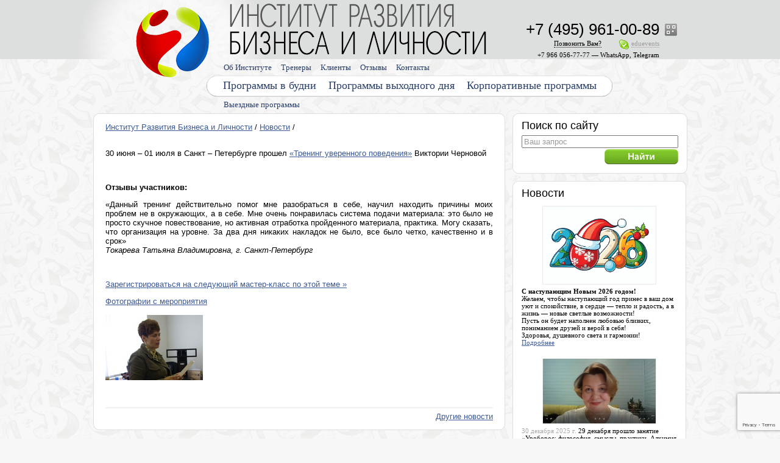

--- FILE ---
content_type: text/html; charset=windows-1251
request_url: http://www.eduevents.ru/news/54
body_size: 56375
content:
<!DOCTYPE html PUBLIC '-//W3C//DTD XHTML 1.0 Transitional//EN' 'http://www.w3.org/TR/xhtml1/DTD/xhtml1-transitional.dtd'><html xmlns='http://www.w3.org/1999/xhtml' xml:lang='en' lang='en'><head><script language='javascript' src='/engine/parts/_functions_javascript.inc?1510827518' charset='windows-1251'></script><link href='/engine/media/icon.ico?1512399251' rel='shortcut icon' type='ico'><link href='/engine/parts/css/index.css?1731588077' media='all' rel='stylesheet' type='text/css'><link href='/engine/parts/css/dropdown_1/dropdown.css?1510827516' media='all' rel='stylesheet' type='text/css'><link href='/engine/parts/css/dropdown_1/dropdown_theme.css?1510827516' media='all' rel='stylesheet' type='text/css'><!--[if lte IE 6]><script language='javascript' src='/engine/parts/css/dropdown_1/ie6_dropdown_jquery.js?1510827516' charset='windows-1251'></script><script language='javascript' src='/engine/parts/css/dropdown_1/ie6_dropdown_jquery_hover.js?1510827516' charset='windows-1251'></script><link href='/engine/parts/css/dropdown_1/ie6_dropdown_theme.css?1510827516' media='all' rel='stylesheet' type='text/css'><![endif]--><link href='/engine/parts/css/dropdown_2/dropdown.css?1510827516' media='all' rel='stylesheet' type='text/css'><link href='/engine/parts/css/dropdown_2/dropdown_theme.css?1510827516' media='all' rel='stylesheet' type='text/css'><!--[if lte IE 6]><script language='javascript' src='/engine/parts/css/dropdown_2/ie6_dropdown_jquery.js?1510827517' charset='windows-1251'></script><script language='javascript' src='/engine/parts/css/dropdown_2/ie6_dropdown_jquery_hover.js?1510827517' charset='windows-1251'></script><link href='/engine/parts/css/dropdown_2/ie6_dropdown_theme.css?1510827517' media='all' rel='stylesheet' type='text/css'><![endif]--><link href='/engine/parts/css/dropdown_3/dropdown.css?1510827517' media='all' rel='stylesheet' type='text/css'><link href='/engine/parts/css/dropdown_3/dropdown_theme.css?1510827517' media='all' rel='stylesheet' type='text/css'><!--[if lte IE 6]><script language='javascript' src='/engine/parts/css/dropdown_3/ie6_dropdown_jquery.js?1510827517' charset='windows-1251'></script><script language='javascript' src='/engine/parts/css/dropdown_3/ie6_dropdown_jquery_hover.js?1510827518' charset='windows-1251'></script><link href='/engine/parts/css/dropdown_3/ie6_dropdown_theme.css?1510827517' media='all' rel='stylesheet' type='text/css'><![endif]--><script type='text/javascript' src='https://ajax.googleapis.com/ajax/libs/jquery/1.4/jquery.min.js'></script><script type='text/javascript' src='/engine/parts/_additional/fancybox/jquery.fancybox-1.3.4.pack.js?1491309839'></script><link rel='stylesheet' href='/engine/parts/_additional/fancybox/jquery.fancybox-1.3.4.css?1491309839' type='text/css' media='screen'><script type='text/javascript' src='/engine/parts/_additional/cycle/jquery.cycle.all.js?1491309827'></script><script type='text/javascript' src='/engine/parts/_additional/jquery-tooltip/jquery.bgiframe.js?1491309840'></script><script type='text/javascript' src='/engine/parts/_additional/jquery-tooltip/jquery.tooltip.pack.js?1491309840'></script><link rel='stylesheet' href='/engine/parts/_additional/jquery-tooltip/jquery.tooltip.css?1491309840' type='text/css' media='screen'><script type='text/javascript' src='/engine/parts/_additional/scrollto/jquery.scrollTo-min.js?1506417824'></script><script type='text/javascript' src='/engine/parts/_additional/datepicker/jquery-ui-1.10.2.custom.js?1510827628'></script><link rel='stylesheet' href='/engine/parts/_additional/datepicker/jquery-ui-1.10.2.custom.css?1510827628' type='text/css' media='screen'><title>«Тренинг уверенного поведения»</title><meta name='title' content='«Тренинг уверенного поведения»'><meta name='keywords' content=''><meta name='description' content=''><meta name='robots' content='all, index'><meta name='revisit' content='3 days'><meta name='revisit-after' content='3 days'><meta http-equiv='content-type' content='text/html; charset=windows-1251'><meta http-equiv='pragma' content='no-cache'><meta property='og:image' content='https://www.eduevents.ru/cambiodocs/media/news/54.jpg?1491312720'><meta content='SKYPE_TOOLBAR_PARSER_COMPATIBLE' name='SKYPE_TOOLBAR'>


<script src='https://www.google.com/recaptcha/api.js?render=6LeQfn4qAAAAAHTQ_M0EOottEG-A3B0BERYRZd5d'></script><script language='javascript'>grecaptcha.ready(function () {
      grecaptcha.execute('6LeQfn4qAAAAAHTQ_M0EOottEG-A3B0BERYRZd5d', { action: 'contact' }).then(function(token) {
                  let recaptchaResponse = document.querySelectorAll(`[name='recaptcha_response']`);
                  recaptchaResponse.forEach((element) => {
                      element.value = token;
                  });
                  });
  });</script></head><body style='background: #f7f7f7 url(/engine/pics/main_back/money/back.png?1512399141);' bgcolor='#f7f7f7' leftmargin='0' rightmargin='0' topmargin='0' bottommargin='0'  marginwidth='0' marginheight='0'><table class height='100%' width='100%' style='background: url(/engine/pics/main_back/money/logo.png?1512399142) top center no-repeat;' border='0' cellspacing='0' cellpadding='0'><tr><td height='0%' width='49%'></td><td height='0%' width='2%' colspan='2'><div style='height: 180px; width: 985px;'><div style='position: absolute; padding: 120px 0px 0px 188px;'><img src='/engine/pics/main_back/money/menu_1.png?1512399142' border='0' alt=''></div><div style='position: absolute; padding: 150px 0px 0px 193px;'><div style='width: 800px;'><ul class='dropdown_3'><li><a href='/training/outreach'>Выездные программы</a></li></ul></div></div><div style='position: absolute; padding: 120px 0px 0px 0px;'><div style='width: 1000px;'><table border='0' cellspacing='0' cellpadding='0'><tr><td style='background: url(/engine/pics/main_back/money/menu_2.png?1512399142) top right no-repeat;' valign='top'><div style='height: 44px;'><ul class='dropdown_2'><li><a style='padding-left: 219px;' href='/training/day'>Программы в будни</a><a href='/training/rest'>Программы выходного дня</a><ul><li><div style='padding: 10px 15px 0px 15px;'><div style='width: 953px;'><div style='padding: 2px 0px 2px 10px; color: #ffffff; background: #9C9B9A;'>Выберите семинары и тренинги по направлениям:</div><div style='padding: 5px 0px 10px 0px;'><div style='padding: 0px 0px 0px 20px;'><a style='padding: 0px 5px 0px 5px; color: #000000; text-decoration: none;' href='/training'>Все направления</a></div><table width='953' border='0' cellspacing='0' cellpadding='0'><tr><td valign='top'><table border='0' cellspacing='0' cellpadding='0'><tr><td height='25' width='20' valign='middle'><img src='/cambiodocs/media/categories/65.gif?1491312100' height='15' width='15' border='0' alt=''></td><td height='25' valign='middle'><div style='font-size: 12px; white-space: normal;'><a style='padding: 0px 5px 0px 5px;' href='/training/categories/management'>Менеджмент</a></div></td></tr><tr><td height='25' width='20' valign='middle'><img src='/cambiodocs/media/categories/1.gif?1491312094' height='15' width='15' border='0' alt=''></td><td height='25' valign='middle'><div style='font-size: 12px; white-space: normal;'><a style='padding: 0px 5px 0px 5px;' href='/training/categories/power'>Управленческие навыки, лидерство</a></div></td></tr><tr><td height='25' width='20' valign='middle'><img src='/cambiodocs/media/categories/37.gif?1491312097' height='15' width='15' border='0' alt=''></td><td height='25' valign='middle'><div style='font-size: 12px; white-space: normal;'><a style='padding: 0px 5px 0px 5px;' href='/training/categories/staff'>Управление персоналом (HR)</a></div></td></tr></table></td><td valign='top'><table border='0' cellspacing='0' cellpadding='0'><tr><td height='25' width='20' valign='middle'><img src='/cambiodocs/media/categories/33.gif?1491312096' height='15' width='15' border='0' alt=''></td><td height='25' valign='middle'><div style='font-size: 12px; white-space: normal;'><a style='padding: 0px 5px 0px 5px;' href='/training/categories/sales'>Продажи, клиенты, сервис</a></div></td></tr><tr><td height='25' width='20' valign='middle'><img src='/cambiodocs/media/categories/38.gif?1491312097' height='15' width='15' border='0' alt=''></td><td height='25' valign='middle'><div style='font-size: 12px; white-space: normal;'><a style='padding: 0px 5px 0px 5px;' href='/training/categories/advertising-pr'>Маркетинг, реклама, PR, копирайтинг</a></div></td></tr><tr><td height='25' width='20' valign='middle'><img src='/cambiodocs/media/categories/49.gif?1491312098' height='15' width='15' border='0' alt=''></td><td height='25' valign='middle'><div style='font-size: 12px; white-space: normal;'><a style='padding: 0px 5px 0px 5px;' href='/training/categories/talk'>Переговоры, коммуникации</a></div></td></tr></table></td><td valign='top'><table border='0' cellspacing='0' cellpadding='0'><tr><td height='25' width='20' valign='middle'><img src='/cambiodocs/media/categories/89.gif?1510219677' height='15' width='15' border='0' alt=''></td><td height='25' valign='middle'><div style='font-size: 12px; white-space: normal;'><a style='padding: 0px 5px 0px 5px;' href='/training/categories/presentations'>Выступления, презентации</a></div></td></tr><tr><td height='25' width='20' valign='middle'><img src='/cambiodocs/media/categories/51.gif?1491312099' height='15' width='15' border='0' alt=''></td><td height='25' valign='middle'><div style='font-size: 12px; white-space: normal;'><a style='padding: 0px 5px 0px 5px;' href='/training/categories/memory'>Память, мышление, интеллект</a></div></td></tr><tr><td height='25' width='20' valign='middle'><img src='/cambiodocs/media/categories/50.gif?1497864700' height='15' width='15' border='0' alt=''></td><td height='25' valign='middle'><div style='font-size: 12px; white-space: normal;'><a style='padding: 0px 5px 0px 5px;' href='/training/categories/personal'>Личная эффективность</a></div></td></tr></table></td><td valign='top'><table border='0' cellspacing='0' cellpadding='0'><tr><td height='25' width='20' valign='middle'><img src='/cambiodocs/media/categories/90.gif?1510222959' height='15' width='15' border='0' alt=''></td><td height='25' valign='middle'><div style='font-size: 12px; white-space: normal;'><a style='padding: 0px 5px 0px 5px;' href='/training/categories/emotions'>Эмоции, конфликты, стресс</a></div></td></tr></table></td></tr></table></div></div><div style='width: 953px; font-size: 13px;'><div style='padding: 2px 0px 2px 10px; color: #ffffff; background: #9C9B9A;'>Выберите семинары и тренинги по формату:</div><div style='padding: 5px 0px 10px 0px;'><a style='display: inline; padding: 0px 5px 0px 5px; color: #000000; text-decoration: none;' href='/training'>Все программы</a><a style='display: inline; padding: 0px 5px 0px 5px;' href='/training/day'>Программы в будни</a><a style='display: inline; padding: 0px 5px 0px 5px;' href='/training/rest'>Программы выходного дня</a><a style='display: inline; padding: 0px 5px 0px 5px' href='/training/outreach'>Выездные программы</a><a style='display: inline; padding: 0px 5px 0px 5px;' href='/training/video'>Видео-курсы</a></div></div></div></li></ul></li><li><a href='/corporate'>Корпоративные программы</a></li></ul></div></td><td valign='top'><img src='/engine/pics/main_back/money/menu_3.png?1512399142' border='0' alt=''></td></tr></table></div></div><div style='position: absolute; padding: 120px 0px 0px 0px; z-index: 600;'><img height='44' width='213' src='/engine/pics/pixel_transparent.gif?1510827372' border='0' alt=''></div><div style='position: absolute; padding: 89px 0px 0px 193px;'><div style='width: 800px;'><ul class='dropdown_1'><li><a href='/about'>Об Институте</a><ul><li><a href='/media-about-us'>СМИ о нас</a></li><li><a href='/documents'>Документы</a></li><li><a href='/actions'>Акции и скидки</a></li><li><a href='/pay'>Способы оплаты</a></li><li><a href='/audiences'>Аренда аудиторий</a></li><li><a href='/glossary-business'>Глоссарий</a></li><li><a href='/faq'>FAQ</a></li><li><a href='http://www.flickr.com/photos/psyevents/collections/' target='_blank' rel='nofollow'>Фотоархив</a></li></ul></li><li><a href='/trainers'>Тренеры</a></li><li><a href='/clients'>Клиенты</a></li><li><a href='/responses'>Отзывы</a></li><li><a href='/contacts'>Контакты</a></li></ul></div></div><div style='position: absolute; padding: 84px 0px 0px 685px;'><div style='width: 250px; text-align: right;'><span class='service_text' style='color: #000000;'>+7 966 056-77-77&nbsp;&mdash; WhatsApp, Telegram</span></div></div><div style='position: absolute; padding: 39px 0px 0px 944px;'><script type='text/javascript'>$(document).ready(function() { $('.qr_tooltip').tooltip({   'track'       : true,   'delay'       : 0,   'showURL'     : false,   'fade'        : 100,   'bodyHandler' : function() { return $(this).attr('tooltip-data'); } });});</script><img class='qr_tooltip' src='/engine/pics/icon_qr.gif?1510827372' title='Визитная карточка vCard' tooltip-data='&lt;div style=&#039;width: 169px;&#039;&gt;&lt;div class=&#039;column_text&#039; style=&#039;padding: 5px;&#039;&gt;&lt;img src=&#039;/engine/pics/vcard_qr.gif?1510827374&#039; border=&#039;0&#039; alt=&#039;&#039;&gt;&lt;div style=&#039;padding: 5px 0px 0px 0px;&#039;&gt;&#1042;&#1080;&#1079;&#1080;&#1090;&#1085;&#1072;&#1103; &#1082;&#1072;&#1088;&#1090;&#1086;&#1095;&#1082;&#1072; vCard&lt;br&gt;&lt;/div&gt;&lt;/div&gt;&lt;/div&gt;' border='0' alt=''></div><script type='text/javascript'>$(document).ready(function() { $('a[class=skype_box]').fancybox({  'width'         : 600,  'height'        : 385,  'type'          : 'iframe',  'transitionIn'  : 'elastic',  'transitionOut' : 'elastic',  'titleShow'     : false });});</script><div style='position: absolute; padding: 65px 0px 0px 685px;'><div style='position: absolute; width: 250px; text-align: right;'><span class='service_text'><a class='skype_box' style='padding: 0px 0px 8px 20px; background: url(/engine/parts/_additional/skype_pic/index.php?1769008363) no-repeat; text-decoration: none;' href='/engine/parts/_additional/skype/skype.php?skype=eduevents' title='Получите консультацию с помощью программы Skype'><span style='border-bottom: #9C9B9A 1px dotted;'>eduevents</span></a></span></div></div><script type='text/javascript'>$(document).ready(function() { $('a[class=callback_box]').fancybox({  'width'         : 570,  'height'        : 275,  'type'          : 'iframe',  'transitionIn'  : 'elastic',  'transitionOut' : 'elastic',  'titleShow'     : false });});</script><div style='position: absolute; padding: 65px 0px 0px 762px;'><span class='service_text'><a class='callback_box' style='text-decoration: none; color: #000000;' href='/engine/parts/_additional/mail_forms/feedback.php?feedback_question_type=4'><span style='border-bottom: #000000 1px dotted;'>Позвонить&nbsp;Вам?</span></a></span></div><div style='position: absolute; padding: 33px 0px 0px 685px;'><div style='position: absolute; width: 250px; text-align: right;'><nobr><span class='main_phone'>+7 (495) 961-00-89</span></nobr></div></div><div style='position: absolute; padding: 6px 0px 0px 230px;'><a href='/'><img height='84' width='421' src='/engine/pics/pixel_transparent.gif?1510827372' border='0' alt=''></a></div><div style='position: absolute; padding: 10px 0px 0px 75px; z-index: 601;'><a href='/'><img height='116' width='121' src='/engine/pics/pixel_transparent.gif?1510827372' border='0' alt=''></a></div></div></td><td height='0%' width='49%'></td></tr><tr><td height='100%'></td><td height='100%' valign='top'><div style='width: 688px;'><table border='0' cellspacing='0' cellpadding='0'><tr><td height='16' width='16'><img src='/engine/pics/main_back/money/block_1.png?1512399141' border='0' alt=''></td><td height='16' style='background: url(/engine/pics/main_back/money/block_2.png?1512399141) top repeat-x;'><img src='/engine/pics/pixel_transparent.gif?1510827372' border='0' alt=''></td><td height='16' width='16'><img src='/engine/pics/main_back/money/block_3.png?1512399141' border='0' alt=''></td></tr><tr><td width='16' style='background: url(/engine/pics/main_back/money/block_4.png?1512399141) left repeat-y;'></td><td width='656' valign='top' style='background: #ffffff;'><div class='page_text' style='padding: 5px 10px 5px 10px;'><div style='padding: 0px 0px 15px 0px;'><a href='/' target='_blank'>Институт Развития Бизнеса и Личности</a> / <a href='/news' target='_blank'>Новости</a> /</div><p>
	30 июня &ndash; 01 июля в Санкт &ndash; Петербурге прошел <a href="/training/programs/training-confident-behavior" target="_blank">&laquo;Тренинг уверенного поведения&raquo;</a> Виктории Черновой</p>
<p>
	&nbsp;</p>
<p>
	<strong>Отзывы участников:</strong></p>
<p style="text-align: justify">
	&laquo;Данный тренинг действительно помог мне разобраться в себе, научил находить причины моих проблем не в окружающих, а в себе. Мне очень понравилась система подачи материала: это было не просто скучное повествование, но активная отработка пройденного материала, практика. Могу сказать, что организация на уровне. За два дня никаких накладок не было, все было четко, качественно и в срок&raquo;<br />
	<em>Токарева Татьяна Владимировна, г. Санкт-Петербург</em></p>
<p>
	&nbsp;</p>
<p>
	<a href="/training/programs/training-confident-behavior">Зарегистрироваться на следующий мастер-класс по этой теме &raquo;</a></p>
<p>
	<a href="http://www.flickr.com/photos/psyevents/sets/72157631478297276/" target="_blank">Фотографии с мероприятия</a><br />
	<br />
	<img alt="" height="107" src="/cambiodocs/media/files/2012_06_30_7_05_160x107.jpg" width="160" /></p>
<div><div style='padding: 15px 0px 10px 0px;'><noindex>


</noindex></div><hr><div style='text-align: right;'><a href='/news'>Другие новости</a></div></div></div></td><td width='16' style='background: url(/engine/pics/main_back/money/block_5.png?1512399141) right repeat-y;'></td></tr><tr><td height='16' width='16'><img src='/engine/pics/main_back/money/block_6.png?1512399141' border='0' alt=''></td><td height='16' style='background: url(/engine/pics/main_back/money/block_7.png?1512399142) top repeat-x;'><img src='/engine/pics/pixel_transparent.gif?1510827372' border='0' alt=''></td><td height='16' width='16'><img src='/engine/pics/main_back/money/block_8.png?1512399142' border='0' alt=''></td></tr></table></div></td><td height='100%' valign='top'><div style='width: 297px;'><table border='0' cellspacing='0' cellpadding='0'><tr><td height='16' width='16'><img src='/engine/pics/main_back/money/block_1.png?1512399141' border='0' alt=''></td><td height='16' style='background: url(/engine/pics/main_back/money/block_2.png?1512399141) top repeat-x;'><img src='/engine/pics/pixel_transparent.gif?1510827372' border='0' alt=''></td><td height='16' width='16'><img src='/engine/pics/main_back/money/block_3.png?1512399141' border='0' alt=''></td></tr><tr><td width='16' style='background: url(/engine/pics/main_back/money/block_4.png?1512399141) left repeat-y;'></td><td width='265' style='background: #ffffff;' valign='top'><div class='column_text 3' style='padding: 0px 5px 5px 5px;'><h2 style='margin-bottom: 5px;'><a href='/search'>Поиск по сайту</a></h2><form style='margin: 0px;' action='/engine/parts/_additional/yandex_search/index.php' method='post'><input style='width: 249px; color: #9c9b9a;' type='text' name='text' onclick="this.focus();" onblur="if(this.value == '') { this.value = 'Ваш запрос'; this.style.color = '#9c9b9a'; }" onfocus="if(this.value == 'Ваш запрос') { this.value = ''; this.style.color = '#000000'; }" value='Ваш запрос'><div style='padding: 2px 0px 0px 0px; text-align: right;'><input type='image' src='/engine/pics/button_find.gif?1510827359' border='0' alt=''></div></form></div></td><td width='16' style='background: url(/engine/pics/main_back/money/block_5.png?1512399141) right repeat-y;'></td></tr><tr><td height='16' width='16'><img src='/engine/pics/main_back/money/block_6.png?1512399141' border='0' alt=''></td><td height='16' style='background: url(/engine/pics/main_back/money/block_7.png?1512399142) top repeat-x;'><img src='/engine/pics/pixel_transparent.gif?1510827372' border='0' alt=''></td><td height='16' width='16'><img src='/engine/pics/main_back/money/block_8.png?1512399142' border='0' alt=''></td></tr></table><table border='0' cellspacing='0' cellpadding='0'><tr><td height='16' width='16'><img src='/engine/pics/main_back/money/block_1.png?1512399141' border='0' alt=''></td><td height='16' style='background: url(/engine/pics/main_back/money/block_2.png?1512399141) top repeat-x;'><img src='/engine/pics/pixel_transparent.gif?1510827372' border='0' alt=''></td><td height='16' width='16'><img src='/engine/pics/main_back/money/block_3.png?1512399141' border='0' alt=''></td></tr><tr><td width='16' style='background: url(/engine/pics/main_back/money/block_4.png?1512399141) left repeat-y;'></td><td width='265' style='background: #ffffff;' valign='top'><div class='column_text 4' style='padding: 0px 5px 5px 5px;'><h2 style='margin-bottom: 5px;'><a href='/news'>Новости</a></h2><div style='padding: 5px 0px 0px 0px; text-align: center;'><a href='/news/1124'><img style='border: #eaeaea 1px solid;' src='/cambiodocs/media/news/1124.jpg?1767106534' width='185' border='0'></a></div><div style='padding: 5px 0px 15px 0px;'><div style="scrollbar-color: rgb(69, 73, 75) rgb(42, 44, 45);">
	<strong style="scrollbar-color: rgb(69, 73, 75) rgb(42, 44, 45);">С наступающим Новым 2026 годом!</strong></div>
<div style="scrollbar-color: rgb(69, 73, 75) rgb(42, 44, 45);">
	Желаем, чтобы наступающий год принес в ваш дом уют и спокойствие, в сердце — тепло и радость, а в жизнь — новые светлые возможности!</div>
<div style="scrollbar-color: rgb(69, 73, 75) rgb(42, 44, 45);">
	Пусть он будет наполнен любовью близких, пониманием друзей и верой в себя!</div>
<div style="scrollbar-color: rgb(69, 73, 75) rgb(42, 44, 45);">
	Здоровья, душевного света и гармонии!</div>
 <a href='/news/1124'>Подробнее</a></div><div style='padding: 5px 0px 0px 0px; text-align: center;'><a href='/news/1122'><img style='border: #eaeaea 1px solid;' src='/cambiodocs/media/news/1122.jpg?1767106467' width='185' border='0'></a></div><div style='padding: 5px 0px 15px 0px;'>
	<span data-darkreader-inline-color="" style="color: rgb(169, 169, 169); --darkreader-inline-color: var(--darkreader-text-a9a9a9, #948f87);">30 декабря 2025 г. </span>29 декабря прошло занятие «Уроборос: философия, смыслы, практики. Алхимия внутренней трансформации» Клуба Разумное мышление, спикер Елена Салихова
 <a href='/news/1122'>Подробнее</a></div><div style='padding: 5px 0px 0px 0px;'><a href='/news'>Архив новостей</a></div></div></td><td width='16' style='background: url(/engine/pics/main_back/money/block_5.png?1512399141) right repeat-y;'></td></tr><tr><td height='16' width='16'><img src='/engine/pics/main_back/money/block_6.png?1512399141' border='0' alt=''></td><td height='16' style='background: url(/engine/pics/main_back/money/block_7.png?1512399142) top repeat-x;'><img src='/engine/pics/pixel_transparent.gif?1510827372' border='0' alt=''></td><td height='16' width='16'><img src='/engine/pics/main_back/money/block_8.png?1512399142' border='0' alt=''></td></tr></table><table border='0' cellspacing='0' cellpadding='0'><tr><td height='16' width='16'><img src='/engine/pics/main_back/money/block_1.png?1512399141' border='0' alt=''></td><td height='16' style='background: url(/engine/pics/main_back/money/block_2.png?1512399141) top repeat-x;'><img src='/engine/pics/pixel_transparent.gif?1510827372' border='0' alt=''></td><td height='16' width='16'><img src='/engine/pics/main_back/money/block_3.png?1512399141' border='0' alt=''></td></tr><tr><td width='16' style='background: url(/engine/pics/main_back/money/block_4.png?1512399141) left repeat-y;'></td><td width='265' style='background: #ffffff;' valign='top'><div class='column_text 5' style='padding: 0px 5px 5px 5px;'><h2 style='margin-bottom: 5px;'><a href='/clients'>Наши клиенты</a></h2><div style='padding: 2px 0px 18px 0px;'><script type='text/javascript'>$(document).ready(function() { for(clients_slider_slide_counter = 1; clients_slider_slide_counter < 71; clients_slider_slide_counter ++) { if(object = document.getElementById('clients_slider_slide_' + clients_slider_slide_counter))   { object.style.display = 'block';   } } $('#clients_slider').cycle({   'timeout' : 8000,   'fx'      : 'scrollVert',   'speed'   : 250,   'prev'    : 'img[class=clients_slider_prev_button]',   'next'    : 'img[class=clients_slider_next_button]' });});</script><div id='clients_slider' style='width: 255px; height: 75px;'><div style='display: block;' id='clients_slider_slide_0'><table height='75' width='255' border='0' cellspacing='0' cellpadding='0'><tr><td height='75' width='255' align='center' valign='middle'><img src='/engine/media/index/clients/fuso_75x75.jpg?1510827436' border='0' alt=''></td></tr></table></div><div style='display: none;' id='clients_slider_slide_1'><table height='75' width='255' border='0' cellspacing='0' cellpadding='0'><tr><td height='75' width='255' align='center' valign='middle'><img src='/engine/media/index/clients/vand_110x44.jpg?1510827439' border='0' alt=''></td></tr></table></div><div style='display: none;' id='clients_slider_slide_2'><table height='75' width='255' border='0' cellspacing='0' cellpadding='0'><tr><td height='75' width='255' align='center' valign='middle'><img src='/engine/media/index/clients/m-f-c_100x58.jpg?1510827437' border='0' alt=''></td></tr></table></div><div style='display: none;' id='clients_slider_slide_3'><table height='75' width='255' border='0' cellspacing='0' cellpadding='0'><tr><td height='75' width='255' align='center' valign='middle'><img src='/engine/media/index/clients/vinar_120x45.jpg?1510827439' border='0' alt=''></td></tr></table></div><div style='display: none;' id='clients_slider_slide_4'><table height='75' width='255' border='0' cellspacing='0' cellpadding='0'><tr><td height='75' width='255' align='center' valign='middle'><img src='/engine/media/index/clients/med-rf_81x75.jpg?1510827437' border='0' alt=''></td></tr></table></div><div style='display: none;' id='clients_slider_slide_5'><table height='75' width='255' border='0' cellspacing='0' cellpadding='0'><tr><td height='75' width='255' align='center' valign='middle'><img src='/engine/media/index/clients/city-xxi_120x32.jpg?1510827435' border='0' alt=''></td></tr></table></div><div style='display: none;' id='clients_slider_slide_6'><table height='75' width='255' border='0' cellspacing='0' cellpadding='0'><tr><td height='75' width='255' align='center' valign='middle'><img src='/engine/media/index/clients/iq-cosmetic_81x75.jpg?1510827436' border='0' alt=''></td></tr></table></div><div style='display: none;' id='clients_slider_slide_7'><table height='75' width='255' border='0' cellspacing='0' cellpadding='0'><tr><td height='75' width='255' align='center' valign='middle'><img src='/engine/media/index/clients/www.ec-group.ru.jpg?1510827440' border='0' alt=''></td></tr></table></div><div style='display: none;' id='clients_slider_slide_8'><table height='75' width='255' border='0' cellspacing='0' cellpadding='0'><tr><td height='75' width='255' align='center' valign='middle'><img src='/engine/media/index/clients/eksmo_120x62.jpg?1510827435' border='0' alt=''></td></tr></table></div><div style='display: none;' id='clients_slider_slide_9'><table height='75' width='255' border='0' cellspacing='0' cellpadding='0'><tr><td height='75' width='255' align='center' valign='middle'><img src='/engine/media/index/clients/creditural_120x21.jpg?1510827435' border='0' alt=''></td></tr></table></div><div style='display: none;' id='clients_slider_slide_10'><table height='75' width='255' border='0' cellspacing='0' cellpadding='0'><tr><td height='75' width='255' align='center' valign='middle'><img src='/engine/media/index/clients/www.scaniamoscow.ru.jpg?1510827440' border='0' alt=''></td></tr></table></div><div style='display: none;' id='clients_slider_slide_11'><table height='75' width='255' border='0' cellspacing='0' cellpadding='0'><tr><td height='75' width='255' align='center' valign='middle'><img src='/engine/media/index/clients/kimberly-clark_99x75.jpg?1510827436' border='0' alt=''></td></tr></table></div><div style='display: none;' id='clients_slider_slide_12'><table height='75' width='255' border='0' cellspacing='0' cellpadding='0'><tr><td height='75' width='255' align='center' valign='middle'><img src='/engine/media/index/clients/www.belmoda.ru.jpg?1510827440' border='0' alt=''></td></tr></table></div><div style='display: none;' id='clients_slider_slide_13'><table height='75' width='255' border='0' cellspacing='0' cellpadding='0'><tr><td height='75' width='255' align='center' valign='middle'><img src='/engine/media/index/clients/www.teplocom-uk.ru.jpg?1510827441' border='0' alt=''></td></tr></table></div><div style='display: none;' id='clients_slider_slide_14'><table height='75' width='255' border='0' cellspacing='0' cellpadding='0'><tr><td height='75' width='255' align='center' valign='middle'><img src='/engine/media/index/clients/alcoa_120x26.jpg?1510827434' border='0' alt=''></td></tr></table></div><div style='display: none;' id='clients_slider_slide_15'><table height='75' width='255' border='0' cellspacing='0' cellpadding='0'><tr><td height='75' width='255' align='center' valign='middle'><img src='/engine/media/index/clients/www.bbbsrussia.org.jpg?1510827440' border='0' alt=''></td></tr></table></div><div style='display: none;' id='clients_slider_slide_16'><table height='75' width='255' border='0' cellspacing='0' cellpadding='0'><tr><td height='75' width='255' align='center' valign='middle'><img src='/engine/media/index/clients/termiko_75x75.jpg?1510827439' border='0' alt=''></td></tr></table></div><div style='display: none;' id='clients_slider_slide_17'><table height='75' width='255' border='0' cellspacing='0' cellpadding='0'><tr><td height='75' width='255' align='center' valign='middle'><img src='/engine/media/index/clients/tena_100x60.jpg?1510827439' border='0' alt=''></td></tr></table></div><div style='display: none;' id='clients_slider_slide_18'><table height='75' width='255' border='0' cellspacing='0' cellpadding='0'><tr><td height='75' width='255' align='center' valign='middle'><img src='/engine/media/index/clients/vesta-trading_120x36.jpg?1510827439' border='0' alt=''></td></tr></table></div><div style='display: none;' id='clients_slider_slide_19'><table height='75' width='255' border='0' cellspacing='0' cellpadding='0'><tr><td height='75' width='255' align='center' valign='middle'><img src='/engine/media/index/clients/gpns.ru.jpg?1510827436' border='0' alt=''></td></tr></table></div><div style='display: none;' id='clients_slider_slide_20'><table height='75' width='255' border='0' cellspacing='0' cellpadding='0'><tr><td height='75' width='255' align='center' valign='middle'><img src='/engine/media/index/clients/rushydro_120x37.jpg?1510827438' border='0' alt=''></td></tr></table></div><div style='display: none;' id='clients_slider_slide_21'><table height='75' width='255' border='0' cellspacing='0' cellpadding='0'><tr><td height='75' width='255' align='center' valign='middle'><img src='/engine/media/index/clients/polyplast-un_120x34.jpg?1510827437' border='0' alt=''></td></tr></table></div><div style='display: none;' id='clients_slider_slide_22'><table height='75' width='255' border='0' cellspacing='0' cellpadding='0'><tr><td height='75' width='255' align='center' valign='middle'><img src='/engine/media/index/clients/gazprom_120x60.jpg?1510827436' border='0' alt=''></td></tr></table></div><div style='display: none;' id='clients_slider_slide_23'><table height='75' width='255' border='0' cellspacing='0' cellpadding='0'><tr><td height='75' width='255' align='center' valign='middle'><img src='/engine/media/index/clients/prime-top_101x75.jpg?1510827437' border='0' alt=''></td></tr></table></div><div style='display: none;' id='clients_slider_slide_24'><table height='75' width='255' border='0' cellspacing='0' cellpadding='0'><tr><td height='75' width='255' align='center' valign='middle'><img src='/engine/media/index/clients/fabrika-e.ru.jpg?1510827435' border='0' alt=''></td></tr></table></div><div style='display: none;' id='clients_slider_slide_25'><table height='75' width='255' border='0' cellspacing='0' cellpadding='0'><tr><td height='75' width='255' align='center' valign='middle'><img src='/engine/media/index/clients/atol_120x33.jpg?1510827434' border='0' alt=''></td></tr></table></div><div style='display: none;' id='clients_slider_slide_26'><table height='75' width='255' border='0' cellspacing='0' cellpadding='0'><tr><td height='75' width='255' align='center' valign='middle'><img src='/engine/media/index/clients/absolutbank_120x24.jpg?1510827434' border='0' alt=''></td></tr></table></div><div style='display: none;' id='clients_slider_slide_27'><table height='75' width='255' border='0' cellspacing='0' cellpadding='0'><tr><td height='75' width='255' align='center' valign='middle'><img src='/engine/media/index/clients/aurelius_110x55.jpg?1510827435' border='0' alt=''></td></tr></table></div><div style='display: none;' id='clients_slider_slide_28'><table height='75' width='255' border='0' cellspacing='0' cellpadding='0'><tr><td height='75' width='255' align='center' valign='middle'><img src='/engine/media/index/clients/newdialog_110x58.jpg?1510827437' border='0' alt=''></td></tr></table></div><div style='display: none;' id='clients_slider_slide_29'><table height='75' width='255' border='0' cellspacing='0' cellpadding='0'><tr><td height='75' width='255' align='center' valign='middle'><img src='/engine/media/index/clients/tatneft_120x34.jpg?1510827439' border='0' alt=''></td></tr></table></div><div style='display: none;' id='clients_slider_slide_30'><table height='75' width='255' border='0' cellspacing='0' cellpadding='0'><tr><td height='75' width='255' align='center' valign='middle'><img src='/engine/media/index/clients/jobpult_120x12.jpg?1510827436' border='0' alt=''></td></tr></table></div><div style='display: none;' id='clients_slider_slide_31'><table height='75' width='255' border='0' cellspacing='0' cellpadding='0'><tr><td height='75' width='255' align='center' valign='middle'><img src='/engine/media/index/clients/www.roche.ru.jpg?1510827440' border='0' alt=''></td></tr></table></div><div style='display: none;' id='clients_slider_slide_32'><table height='75' width='255' border='0' cellspacing='0' cellpadding='0'><tr><td height='75' width='255' align='center' valign='middle'><img src='/engine/media/index/clients/foxrussia_110x60.jpg?1510827436' border='0' alt=''></td></tr></table></div><div style='display: none;' id='clients_slider_slide_33'><table height='75' width='255' border='0' cellspacing='0' cellpadding='0'><tr><td height='75' width='255' align='center' valign='middle'><img src='/engine/media/index/clients/smz_75x70.jpg?1510827438' border='0' alt=''></td></tr></table></div><div style='display: none;' id='clients_slider_slide_34'><table height='75' width='255' border='0' cellspacing='0' cellpadding='0'><tr><td height='75' width='255' align='center' valign='middle'><img src='/engine/media/index/clients/viessmann_120x39.jpg?1510827439' border='0' alt=''></td></tr></table></div><div style='display: none;' id='clients_slider_slide_35'><table height='75' width='255' border='0' cellspacing='0' cellpadding='0'><tr><td height='75' width='255' align='center' valign='middle'><img src='/engine/media/index/clients/kpksodrugestvo_100x61.jpg?1510827437' border='0' alt=''></td></tr></table></div><div style='display: none;' id='clients_slider_slide_36'><table height='75' width='255' border='0' cellspacing='0' cellpadding='0'><tr><td height='75' width='255' align='center' valign='middle'><img src='/engine/media/index/clients/visota-reklama_120x20.jpg?1510827439' border='0' alt=''></td></tr></table></div><div style='display: none;' id='clients_slider_slide_37'><table height='75' width='255' border='0' cellspacing='0' cellpadding='0'><tr><td height='75' width='255' align='center' valign='middle'><img src='/engine/media/index/clients/www.magna.com.jpg?1510827440' border='0' alt=''></td></tr></table></div><div style='display: none;' id='clients_slider_slide_38'><table height='75' width='255' border='0' cellspacing='0' cellpadding='0'><tr><td height='75' width='255' align='center' valign='middle'><img src='/engine/media/index/clients/rasstal-hotel_77x75.jpg?1510827438' border='0' alt=''></td></tr></table></div><div style='display: none;' id='clients_slider_slide_39'><table height='75' width='255' border='0' cellspacing='0' cellpadding='0'><tr><td height='75' width='255' align='center' valign='middle'><img src='/engine/media/index/clients/peretz_72x75.jpg?1510827437' border='0' alt=''></td></tr></table></div><div style='display: none;' id='clients_slider_slide_40'><table height='75' width='255' border='0' cellspacing='0' cellpadding='0'><tr><td height='75' width='255' align='center' valign='middle'><img src='/engine/media/index/clients/ey_120x28.jpg?1510827435' border='0' alt=''></td></tr></table></div><div style='display: none;' id='clients_slider_slide_41'><table height='75' width='255' border='0' cellspacing='0' cellpadding='0'><tr><td height='75' width='255' align='center' valign='middle'><img src='/engine/media/index/clients/goodline_120x40.jpg?1510827436' border='0' alt=''></td></tr></table></div><div style='display: none;' id='clients_slider_slide_42'><table height='75' width='255' border='0' cellspacing='0' cellpadding='0'><tr><td height='75' width='255' align='center' valign='middle'><img src='/engine/media/index/clients/sinur_120x48.jpg?1510827438' border='0' alt=''></td></tr></table></div><div style='display: none;' id='clients_slider_slide_43'><table height='75' width='255' border='0' cellspacing='0' cellpadding='0'><tr><td height='75' width='255' align='center' valign='middle'><img src='/engine/media/index/clients/www.sibneftegaz.com.jpg?1510827441' border='0' alt=''></td></tr></table></div><div style='display: none;' id='clients_slider_slide_44'><table height='75' width='255' border='0' cellspacing='0' cellpadding='0'><tr><td height='75' width='255' align='center' valign='middle'><img src='/engine/media/index/clients/www.hochland-ag.de.jpg?1510827440' border='0' alt=''></td></tr></table></div><div style='display: none;' id='clients_slider_slide_45'><table height='75' width='255' border='0' cellspacing='0' cellpadding='0'><tr><td height='75' width='255' align='center' valign='middle'><img src='/engine/media/index/clients/stada_120x52.jpg?1510827438' border='0' alt=''></td></tr></table></div><div style='display: none;' id='clients_slider_slide_46'><table height='75' width='255' border='0' cellspacing='0' cellpadding='0'><tr><td height='75' width='255' align='center' valign='middle'><img src='/engine/media/index/clients/www.gastronom18.ru.jpg?1510827440' border='0' alt=''></td></tr></table></div><div style='display: none;' id='clients_slider_slide_47'><table height='75' width='255' border='0' cellspacing='0' cellpadding='0'><tr><td height='75' width='255' align='center' valign='middle'><img src='/engine/media/index/clients/miceag.ru.jpg?1510827437' border='0' alt=''></td></tr></table></div><div style='display: none;' id='clients_slider_slide_48'><table height='75' width='255' border='0' cellspacing='0' cellpadding='0'><tr><td height='75' width='255' align='center' valign='middle'><img src='/engine/media/index/clients/www.mantruckandbus.ru.jpg?1510827440' border='0' alt=''></td></tr></table></div><div style='display: none;' id='clients_slider_slide_49'><table height='75' width='255' border='0' cellspacing='0' cellpadding='0'><tr><td height='75' width='255' align='center' valign='middle'><img src='/engine/media/index/clients/el-com_110x72.jpg?1510827435' border='0' alt=''></td></tr></table></div><div style='display: none;' id='clients_slider_slide_50'><table height='75' width='255' border='0' cellspacing='0' cellpadding='0'><tr><td height='75' width='255' align='center' valign='middle'><img src='/engine/media/index/clients/rcpp_120x22.jpg?1510827438' border='0' alt=''></td></tr></table></div><div style='display: none;' id='clients_slider_slide_51'><table height='75' width='255' border='0' cellspacing='0' cellpadding='0'><tr><td height='75' width='255' align='center' valign='middle'><img src='/engine/media/index/clients/vash-hotel_110x61.jpg?1510827439' border='0' alt=''></td></tr></table></div><div style='display: none;' id='clients_slider_slide_52'><table height='75' width='255' border='0' cellspacing='0' cellpadding='0'><tr><td height='75' width='255' align='center' valign='middle'><img src='/engine/media/index/clients/pikfarma_94x75.jpg?1510827438' border='0' alt=''></td></tr></table></div><div style='display: none;' id='clients_slider_slide_53'><table height='75' width='255' border='0' cellspacing='0' cellpadding='0'><tr><td height='75' width='255' align='center' valign='middle'><img src='/engine/media/index/clients/russneft_120x50.jpg?1510827438' border='0' alt=''></td></tr></table></div><div style='display: none;' id='clients_slider_slide_54'><table height='75' width='255' border='0' cellspacing='0' cellpadding='0'><tr><td height='75' width='255' align='center' valign='middle'><img src='/engine/media/index/clients/rostar_120x23.jpg?1510827438' border='0' alt=''></td></tr></table></div><div style='display: none;' id='clients_slider_slide_55'><table height='75' width='255' border='0' cellspacing='0' cellpadding='0'><tr><td height='75' width='255' align='center' valign='middle'><img src='/engine/media/index/clients/kontur_120x70.jpg?1510827436' border='0' alt=''></td></tr></table></div><div style='display: none;' id='clients_slider_slide_56'><table height='75' width='255' border='0' cellspacing='0' cellpadding='0'><tr><td height='75' width='255' align='center' valign='middle'><img src='/engine/media/index/clients/forum_100x62.jpg?1510827435' border='0' alt=''></td></tr></table></div><div style='display: none;' id='clients_slider_slide_57'><table height='75' width='255' border='0' cellspacing='0' cellpadding='0'><tr><td height='75' width='255' align='center' valign='middle'><img src='/engine/media/index/clients/www.bdo.ru.jpg?1510827440' border='0' alt=''></td></tr></table></div><div style='display: none;' id='clients_slider_slide_58'><table height='75' width='255' border='0' cellspacing='0' cellpadding='0'><tr><td height='75' width='255' align='center' valign='middle'><img src='/engine/media/index/clients/tozis_100x61.jpg?1510827439' border='0' alt=''></td></tr></table></div><div style='display: none;' id='clients_slider_slide_59'><table height='75' width='255' border='0' cellspacing='0' cellpadding='0'><tr><td height='75' width='255' align='center' valign='middle'><img src='/engine/media/index/clients/vbank_120x30.jpg?1510827439' border='0' alt=''></td></tr></table></div><div style='display: none;' id='clients_slider_slide_60'><table height='75' width='255' border='0' cellspacing='0' cellpadding='0'><tr><td height='75' width='255' align='center' valign='middle'><img src='/engine/media/index/clients/novard.ru.jpg?1510827437' border='0' alt=''></td></tr></table></div><div style='display: none;' id='clients_slider_slide_61'><table height='75' width='255' border='0' cellspacing='0' cellpadding='0'><tr><td height='75' width='255' align='center' valign='middle'><img src='/engine/media/index/clients/sportmaster_120x35.jpg?1510827438' border='0' alt=''></td></tr></table></div><div style='display: none;' id='clients_slider_slide_62'><table height='75' width='255' border='0' cellspacing='0' cellpadding='0'><tr><td height='75' width='255' align='center' valign='middle'><img src='/engine/media/index/clients/gazprom-neft_115x56.jpg?1510827436' border='0' alt=''></td></tr></table></div><div style='display: none;' id='clients_slider_slide_63'><table height='75' width='255' border='0' cellspacing='0' cellpadding='0'><tr><td height='75' width='255' align='center' valign='middle'><img src='/engine/media/index/clients/www.omk.ru.jpg?1510827440' border='0' alt=''></td></tr></table></div><div style='display: none;' id='clients_slider_slide_64'><table height='75' width='255' border='0' cellspacing='0' cellpadding='0'><tr><td height='75' width='255' align='center' valign='middle'><img src='/engine/media/index/clients/directgroup_120x29.jpg?1510827435' border='0' alt=''></td></tr></table></div><div style='display: none;' id='clients_slider_slide_65'><table height='75' width='255' border='0' cellspacing='0' cellpadding='0'><tr><td height='75' width='255' align='center' valign='middle'><img src='/engine/media/index/clients/bars-open.ru.jpg?1510827435' border='0' alt=''></td></tr></table></div><div style='display: none;' id='clients_slider_slide_66'><table height='75' width='255' border='0' cellspacing='0' cellpadding='0'><tr><td height='75' width='255' align='center' valign='middle'><img src='/engine/media/index/clients/rpm_120x45.jpg?1510827438' border='0' alt=''></td></tr></table></div><div style='display: none;' id='clients_slider_slide_67'><table height='75' width='255' border='0' cellspacing='0' cellpadding='0'><tr><td height='75' width='255' align='center' valign='middle'><img src='/engine/media/index/clients/www.marcus-aurelius.ru.jpg?1510827440' border='0' alt=''></td></tr></table></div><div style='display: none;' id='clients_slider_slide_68'><table height='75' width='255' border='0' cellspacing='0' cellpadding='0'><tr><td height='75' width='255' align='center' valign='middle'><img src='/engine/media/index/clients/vyatka-bank_120x22.jpg?1510827439' border='0' alt=''></td></tr></table></div><div style='display: none;' id='clients_slider_slide_69'><table height='75' width='255' border='0' cellspacing='0' cellpadding='0'><tr><td height='75' width='255' align='center' valign='middle'><img src='/engine/media/index/clients/Personnnech_120x25.jpg?1510827437' border='0' alt=''></td></tr></table></div><div style='display: none;' id='clients_slider_slide_70'><table height='75' width='255' border='0' cellspacing='0' cellpadding='0'><tr><td height='75' width='255' align='center' valign='middle'><img src='/engine/media/index/clients/tatprof_64x75.jpg?1510827439' border='0' alt=''></td></tr></table></div></div><div style='position: absolute; padding: 7px 0px 0px 236px;'><img class='clients_slider_next_button' style='cursor: pointer;' src='/engine/pics/slider_button_vertical_small_next.png?1510827374' border='0' alt='' onmouseover="this.src = '/engine/pics/slider_button_vertical_small_next_hover.png?1510827374';" onmouseout="this.src = '/engine/pics/slider_button_vertical_small_next.png?1510827374';"></div><div style='position: absolute; padding: 7px 0px 0px 213px;'><img class='clients_slider_prev_button' style='cursor: pointer;' src='/engine/pics/slider_button_vertical_small_prev.png?1510827375' border='0' alt='' onmouseover="this.src = '/engine/pics/slider_button_vertical_small_prev_hover.png?1510827374';" onmouseout="this.src = '/engine/pics/slider_button_vertical_small_prev.png?1510827375';"></div><div style='position: absolute; padding: 5px 0px 0px 0px;'><a href='/clients'>Все клиенты</a></div></div></div></td><td width='16' style='background: url(/engine/pics/main_back/money/block_5.png?1512399141) right repeat-y;'></td></tr><tr><td height='16' width='16'><img src='/engine/pics/main_back/money/block_6.png?1512399141' border='0' alt=''></td><td height='16' style='background: url(/engine/pics/main_back/money/block_7.png?1512399142) top repeat-x;'><img src='/engine/pics/pixel_transparent.gif?1510827372' border='0' alt=''></td><td height='16' width='16'><img src='/engine/pics/main_back/money/block_8.png?1512399142' border='0' alt=''></td></tr></table><table border='0' cellspacing='0' cellpadding='0'><tr><td height='16' width='16'><img src='/engine/pics/main_back/money/block_1.png?1512399141' border='0' alt=''></td><td height='16' style='background: url(/engine/pics/main_back/money/block_2.png?1512399141) top repeat-x;'><img src='/engine/pics/pixel_transparent.gif?1510827372' border='0' alt=''></td><td height='16' width='16'><img src='/engine/pics/main_back/money/block_3.png?1512399141' border='0' alt=''></td></tr><tr><td width='16' style='background: url(/engine/pics/main_back/money/block_4.png?1512399141) left repeat-y;'></td><td width='265' style='background: #ffffff;' valign='top'><div class='column_text 1' style='padding: 0px 5px 5px 5px;'><h2 style='margin-bottom: 5px;'><a href='/actions'>Акции, сертификаты, скидки</a></h2><table border='0' cellspacing='0' cellpadding='0'><tr><td style='padding: 5px 20px 0px 0px;' valign='middle'><a href='/actions' target='_blank'><img src='/engine/media/index/percent.jpg?1510827434' border='0' alt=''></a></td><td valign='middle'><p style="font-size: 13px;">
	Актуальные акции месяца<br />
	Система скидок<br />
	Бонусы и&nbsp;сертификаты</p>
<p style="font-size: 13px;">
	<a href="/actions">Подробнее</a></p>
</td></tr></table></div></td><td width='16' style='background: url(/engine/pics/main_back/money/block_5.png?1512399141) right repeat-y;'></td></tr><tr><td height='16' width='16'><img src='/engine/pics/main_back/money/block_6.png?1512399141' border='0' alt=''></td><td height='16' style='background: url(/engine/pics/main_back/money/block_7.png?1512399142) top repeat-x;'><img src='/engine/pics/pixel_transparent.gif?1510827372' border='0' alt=''></td><td height='16' width='16'><img src='/engine/pics/main_back/money/block_8.png?1512399142' border='0' alt=''></td></tr></table><table border='0' cellspacing='0' cellpadding='0'><tr><td height='16' width='16'><img src='/engine/pics/main_back/money/block_1.png?1512399141' border='0' alt=''></td><td height='16' style='background: url(/engine/pics/main_back/money/block_2.png?1512399141) top repeat-x;'><img src='/engine/pics/pixel_transparent.gif?1510827372' border='0' alt=''></td><td height='16' width='16'><img src='/engine/pics/main_back/money/block_3.png?1512399141' border='0' alt=''></td></tr><tr><td width='16' style='background: url(/engine/pics/main_back/money/block_4.png?1512399141) left repeat-y;'></td><td width='265' style='background: #ffffff;' valign='top'><div class='column_text 2' style='padding: 0px 5px 0px 5px;'><h2 style='margin-bottom: 5px;'>Быстрая связь</h2><iframe src='/engine/parts/_additional/mail_forms/quick_request.php' width='255' height='110' marginwidth='0' marginheight='0' frameborder='0' allowtransparency></iframe></div></td><td width='16' style='background: url(/engine/pics/main_back/money/block_5.png?1512399141) right repeat-y;'></td></tr><tr><td height='16' width='16'><img src='/engine/pics/main_back/money/block_6.png?1512399141' border='0' alt=''></td><td height='16' style='background: url(/engine/pics/main_back/money/block_7.png?1512399142) top repeat-x;'><img src='/engine/pics/pixel_transparent.gif?1510827372' border='0' alt=''></td><td height='16' width='16'><img src='/engine/pics/main_back/money/block_8.png?1512399142' border='0' alt=''></td></tr></table></div><script type='text/javascript'>$(document).ready(function() { $('a[rel=content_gallery]').fancybox({   'transitionIn'  : 'elastic',   'transitionOut' : 'elastic',   'titlePosition' : 'inside' }); $('a[rel=content_gallery_no_autoscale]').fancybox({   'transitionIn'  : 'elastic',   'transitionOut' : 'elastic',   'titlePosition' : 'inside',   'autoScale'     : false });});</script></td><td height='100%'></td></tr><tr><td height='0%'></td><td height='0%' colspan='2'><div style='padding: 25px 25px 25px 25px;'><table border='0' cellspacing='0' cellpadding='0'><tr><td colspan='2'><div class='service_text'><b>Институт Развития Бизнеса и Личности</b></div></td></tr><tr><td valign='top'><div style='width: 635px;'><div class='service_text' style='padding: 10px 0px 0px 0px;'><ul class='bottom_menu'><li><a href='/about'>Об Институте</a><ul><li><a href='/media-about-us'>СМИ о нас</a></li><li><a href='/documents'>Документы</a></li><li><a href='/actions'>Акции и скидки</a></li><li><a href='/pay'>Способы оплаты</a></li><li><a href='/audiences'>Аренда аудиторий</a></li><li><a href='/glossary-business'>Глоссарий</a></li><li><a href='/faq'>FAQ</a></li><li><a href='http://www.flickr.com/photos/psyevents/collections/' target='_blank' rel='nofollow'>Фотоархив</a></li></ul></li><li><a href='/trainers'>Тренеры</a></li><li><a href='/clients'>Клиенты</a></li><li><a href='/responses'>Отзывы</a></li><li><a href='/contacts'>Контакты</a></li></ul></div></div></td><td rowspan='2' align='right' valign='top'><div style='width: 300px;'><a href='/'><img src='/engine/pics/bottom_logo.png?1513251630' border='0' alt=''></a></div></td></tr><tr><td valign='top'><div style='width: 635px;'><div class='service_text' style='padding: 0px 0px 15px 0px;'><ul class='bottom_menu'><li><a href='/corporate'>Корпоративные программы</a></li></ul></div></div></td></tr><tr><td valign='top'><div class='service_text' style='padding: 15px 0px 0px 0px;'><noindex><a style='padding: 0px 10px 0px 0px;' href='http://www.facebook.com/psyevents' target='_blank'><img src='/engine/pics/icon_facebook.gif?1510827372' border='0' alt=''></a><a style='padding: 0px 10px 0px 0px;' href='http://www.flickr.com/photos/psyevents/collections/' target='_blank'><img src='/engine/pics/icon_flickr.gif?1510827372' border='0' alt=''></a><a style='padding: 0px 10px 0px 0px;' href='mailto:help@eduevents.ru' target='_blank'><img src='/engine/pics/icon_email.gif?1510827371' border='0' alt=''></a></noindex></div><div class='service_text' style='padding: 15px 0px 0px 0px;'>Использование материалов сайта разрешено только при наличии активной ссылки на источник.<br>Все права на картинки и тексты принадлежат их авторам.</div><div class='service_text' style='padding: 15px 0px 0px 0px;'>Москва, Гамсоновский переулок, д. 2.<br>+7 (495) 961-00-89.</div></td><td align='right' valign='top'><noindex>
<script>
  (function(i,s,o,g,r,a,m){i['GoogleAnalyticsObject']=r;i[r]=i[r]||function(){
  (i[r].q=i[r].q||[]).push(arguments)},i[r].l=1*new Date();a=s.createElement(o),
  m=s.getElementsByTagName(o)[0];a.async=1;a.src=g;m.parentNode.insertBefore(a,m)
  })(window,document,'script','https://www.google-analytics.com/analytics.js','ga');
  ga('create', 'UA-104472646-1', 'auto');
  ga('send', 'pageview');
</script>

<!-- Yandex.Metrika counter -->
<script type="text/javascript" >
   (function(m,e,t,r,i,k,a){m[i]=m[i]||function(){(m[i].a=m[i].a||[]).push(arguments)};
   m[i].l=1*new Date();k=e.createElement(t),a=e.getElementsByTagName(t)[0],k.async=1,k.src=r,a.parentNode.insertBefore(k,a)})
   (window, document, "script", "https://mc.yandex.ru/metrika/tag.js", "ym");

   ym(22192684, "init", {
        clickmap:true,
        trackLinks:true,
        accurateTrackBounce:true,
        webvisor:true
   });
</script>
<noscript><div><img src="https://mc.yandex.ru/watch/22192684" style="position:absolute; left:-9999px;" alt="" /></div></noscript>
<!-- /Yandex.Metrika counter -->

<!--LiveInternet counter--><script type="text/javascript"><!--
document.write("<a href='http://www.liveinternet.ru/click' "+
"target=_blank><img src='//counter.yadro.ru/hit?t26.2;r"+
escape(document.referrer)+((typeof(screen)=="undefined")?"":
";s"+screen.width+"*"+screen.height+"*"+(screen.colorDepth?
screen.colorDepth:screen.pixelDepth))+";u"+escape(document.URL)+
";h"+escape(document.title.substring(0,80))+";"+Math.random()+
"' alt='' title='LiveInternet: показано число посетителей за"+
" сегодня' "+
"border='0' width='88' height='15'><\/a>")
//--></script><!--/LiveInternet-->

<!-- BEGIN JIVOSITE CODE {literal} -->
<script type='text/javascript'>
if(window == window.top)
{
(function(){ var widget_id = 'GZphZpX7TH';var d=document;var w=window;function l(){
var s = document.createElement('script'); s.type = 'text/javascript'; s.async = true; s.src = '//code.jivosite.com/script/widget/'+widget_id; var ss = document.getElementsByTagName('script')[0]; ss.parentNode.insertBefore(s, ss);}if(d.readyState=='complete'){l();}else{if(w.attachEvent){w.attachEvent('onload',l);}else{w.addEventListener('load',l,false);}}})();
}
</script>
<!-- {/literal} END JIVOSITE CODE -->

</noindex></td></tr></table></div></td><td height='0%'></td></tr></table></body></html>

--- FILE ---
content_type: text/html; charset=utf-8
request_url: https://www.google.com/recaptcha/api2/anchor?ar=1&k=6LeQfn4qAAAAAHTQ_M0EOottEG-A3B0BERYRZd5d&co=aHR0cDovL3d3dy5lZHVldmVudHMucnU6ODA.&hl=en&v=PoyoqOPhxBO7pBk68S4YbpHZ&size=invisible&anchor-ms=20000&execute-ms=30000&cb=pm89ckjqbqcp
body_size: 48903
content:
<!DOCTYPE HTML><html dir="ltr" lang="en"><head><meta http-equiv="Content-Type" content="text/html; charset=UTF-8">
<meta http-equiv="X-UA-Compatible" content="IE=edge">
<title>reCAPTCHA</title>
<style type="text/css">
/* cyrillic-ext */
@font-face {
  font-family: 'Roboto';
  font-style: normal;
  font-weight: 400;
  font-stretch: 100%;
  src: url(//fonts.gstatic.com/s/roboto/v48/KFO7CnqEu92Fr1ME7kSn66aGLdTylUAMa3GUBHMdazTgWw.woff2) format('woff2');
  unicode-range: U+0460-052F, U+1C80-1C8A, U+20B4, U+2DE0-2DFF, U+A640-A69F, U+FE2E-FE2F;
}
/* cyrillic */
@font-face {
  font-family: 'Roboto';
  font-style: normal;
  font-weight: 400;
  font-stretch: 100%;
  src: url(//fonts.gstatic.com/s/roboto/v48/KFO7CnqEu92Fr1ME7kSn66aGLdTylUAMa3iUBHMdazTgWw.woff2) format('woff2');
  unicode-range: U+0301, U+0400-045F, U+0490-0491, U+04B0-04B1, U+2116;
}
/* greek-ext */
@font-face {
  font-family: 'Roboto';
  font-style: normal;
  font-weight: 400;
  font-stretch: 100%;
  src: url(//fonts.gstatic.com/s/roboto/v48/KFO7CnqEu92Fr1ME7kSn66aGLdTylUAMa3CUBHMdazTgWw.woff2) format('woff2');
  unicode-range: U+1F00-1FFF;
}
/* greek */
@font-face {
  font-family: 'Roboto';
  font-style: normal;
  font-weight: 400;
  font-stretch: 100%;
  src: url(//fonts.gstatic.com/s/roboto/v48/KFO7CnqEu92Fr1ME7kSn66aGLdTylUAMa3-UBHMdazTgWw.woff2) format('woff2');
  unicode-range: U+0370-0377, U+037A-037F, U+0384-038A, U+038C, U+038E-03A1, U+03A3-03FF;
}
/* math */
@font-face {
  font-family: 'Roboto';
  font-style: normal;
  font-weight: 400;
  font-stretch: 100%;
  src: url(//fonts.gstatic.com/s/roboto/v48/KFO7CnqEu92Fr1ME7kSn66aGLdTylUAMawCUBHMdazTgWw.woff2) format('woff2');
  unicode-range: U+0302-0303, U+0305, U+0307-0308, U+0310, U+0312, U+0315, U+031A, U+0326-0327, U+032C, U+032F-0330, U+0332-0333, U+0338, U+033A, U+0346, U+034D, U+0391-03A1, U+03A3-03A9, U+03B1-03C9, U+03D1, U+03D5-03D6, U+03F0-03F1, U+03F4-03F5, U+2016-2017, U+2034-2038, U+203C, U+2040, U+2043, U+2047, U+2050, U+2057, U+205F, U+2070-2071, U+2074-208E, U+2090-209C, U+20D0-20DC, U+20E1, U+20E5-20EF, U+2100-2112, U+2114-2115, U+2117-2121, U+2123-214F, U+2190, U+2192, U+2194-21AE, U+21B0-21E5, U+21F1-21F2, U+21F4-2211, U+2213-2214, U+2216-22FF, U+2308-230B, U+2310, U+2319, U+231C-2321, U+2336-237A, U+237C, U+2395, U+239B-23B7, U+23D0, U+23DC-23E1, U+2474-2475, U+25AF, U+25B3, U+25B7, U+25BD, U+25C1, U+25CA, U+25CC, U+25FB, U+266D-266F, U+27C0-27FF, U+2900-2AFF, U+2B0E-2B11, U+2B30-2B4C, U+2BFE, U+3030, U+FF5B, U+FF5D, U+1D400-1D7FF, U+1EE00-1EEFF;
}
/* symbols */
@font-face {
  font-family: 'Roboto';
  font-style: normal;
  font-weight: 400;
  font-stretch: 100%;
  src: url(//fonts.gstatic.com/s/roboto/v48/KFO7CnqEu92Fr1ME7kSn66aGLdTylUAMaxKUBHMdazTgWw.woff2) format('woff2');
  unicode-range: U+0001-000C, U+000E-001F, U+007F-009F, U+20DD-20E0, U+20E2-20E4, U+2150-218F, U+2190, U+2192, U+2194-2199, U+21AF, U+21E6-21F0, U+21F3, U+2218-2219, U+2299, U+22C4-22C6, U+2300-243F, U+2440-244A, U+2460-24FF, U+25A0-27BF, U+2800-28FF, U+2921-2922, U+2981, U+29BF, U+29EB, U+2B00-2BFF, U+4DC0-4DFF, U+FFF9-FFFB, U+10140-1018E, U+10190-1019C, U+101A0, U+101D0-101FD, U+102E0-102FB, U+10E60-10E7E, U+1D2C0-1D2D3, U+1D2E0-1D37F, U+1F000-1F0FF, U+1F100-1F1AD, U+1F1E6-1F1FF, U+1F30D-1F30F, U+1F315, U+1F31C, U+1F31E, U+1F320-1F32C, U+1F336, U+1F378, U+1F37D, U+1F382, U+1F393-1F39F, U+1F3A7-1F3A8, U+1F3AC-1F3AF, U+1F3C2, U+1F3C4-1F3C6, U+1F3CA-1F3CE, U+1F3D4-1F3E0, U+1F3ED, U+1F3F1-1F3F3, U+1F3F5-1F3F7, U+1F408, U+1F415, U+1F41F, U+1F426, U+1F43F, U+1F441-1F442, U+1F444, U+1F446-1F449, U+1F44C-1F44E, U+1F453, U+1F46A, U+1F47D, U+1F4A3, U+1F4B0, U+1F4B3, U+1F4B9, U+1F4BB, U+1F4BF, U+1F4C8-1F4CB, U+1F4D6, U+1F4DA, U+1F4DF, U+1F4E3-1F4E6, U+1F4EA-1F4ED, U+1F4F7, U+1F4F9-1F4FB, U+1F4FD-1F4FE, U+1F503, U+1F507-1F50B, U+1F50D, U+1F512-1F513, U+1F53E-1F54A, U+1F54F-1F5FA, U+1F610, U+1F650-1F67F, U+1F687, U+1F68D, U+1F691, U+1F694, U+1F698, U+1F6AD, U+1F6B2, U+1F6B9-1F6BA, U+1F6BC, U+1F6C6-1F6CF, U+1F6D3-1F6D7, U+1F6E0-1F6EA, U+1F6F0-1F6F3, U+1F6F7-1F6FC, U+1F700-1F7FF, U+1F800-1F80B, U+1F810-1F847, U+1F850-1F859, U+1F860-1F887, U+1F890-1F8AD, U+1F8B0-1F8BB, U+1F8C0-1F8C1, U+1F900-1F90B, U+1F93B, U+1F946, U+1F984, U+1F996, U+1F9E9, U+1FA00-1FA6F, U+1FA70-1FA7C, U+1FA80-1FA89, U+1FA8F-1FAC6, U+1FACE-1FADC, U+1FADF-1FAE9, U+1FAF0-1FAF8, U+1FB00-1FBFF;
}
/* vietnamese */
@font-face {
  font-family: 'Roboto';
  font-style: normal;
  font-weight: 400;
  font-stretch: 100%;
  src: url(//fonts.gstatic.com/s/roboto/v48/KFO7CnqEu92Fr1ME7kSn66aGLdTylUAMa3OUBHMdazTgWw.woff2) format('woff2');
  unicode-range: U+0102-0103, U+0110-0111, U+0128-0129, U+0168-0169, U+01A0-01A1, U+01AF-01B0, U+0300-0301, U+0303-0304, U+0308-0309, U+0323, U+0329, U+1EA0-1EF9, U+20AB;
}
/* latin-ext */
@font-face {
  font-family: 'Roboto';
  font-style: normal;
  font-weight: 400;
  font-stretch: 100%;
  src: url(//fonts.gstatic.com/s/roboto/v48/KFO7CnqEu92Fr1ME7kSn66aGLdTylUAMa3KUBHMdazTgWw.woff2) format('woff2');
  unicode-range: U+0100-02BA, U+02BD-02C5, U+02C7-02CC, U+02CE-02D7, U+02DD-02FF, U+0304, U+0308, U+0329, U+1D00-1DBF, U+1E00-1E9F, U+1EF2-1EFF, U+2020, U+20A0-20AB, U+20AD-20C0, U+2113, U+2C60-2C7F, U+A720-A7FF;
}
/* latin */
@font-face {
  font-family: 'Roboto';
  font-style: normal;
  font-weight: 400;
  font-stretch: 100%;
  src: url(//fonts.gstatic.com/s/roboto/v48/KFO7CnqEu92Fr1ME7kSn66aGLdTylUAMa3yUBHMdazQ.woff2) format('woff2');
  unicode-range: U+0000-00FF, U+0131, U+0152-0153, U+02BB-02BC, U+02C6, U+02DA, U+02DC, U+0304, U+0308, U+0329, U+2000-206F, U+20AC, U+2122, U+2191, U+2193, U+2212, U+2215, U+FEFF, U+FFFD;
}
/* cyrillic-ext */
@font-face {
  font-family: 'Roboto';
  font-style: normal;
  font-weight: 500;
  font-stretch: 100%;
  src: url(//fonts.gstatic.com/s/roboto/v48/KFO7CnqEu92Fr1ME7kSn66aGLdTylUAMa3GUBHMdazTgWw.woff2) format('woff2');
  unicode-range: U+0460-052F, U+1C80-1C8A, U+20B4, U+2DE0-2DFF, U+A640-A69F, U+FE2E-FE2F;
}
/* cyrillic */
@font-face {
  font-family: 'Roboto';
  font-style: normal;
  font-weight: 500;
  font-stretch: 100%;
  src: url(//fonts.gstatic.com/s/roboto/v48/KFO7CnqEu92Fr1ME7kSn66aGLdTylUAMa3iUBHMdazTgWw.woff2) format('woff2');
  unicode-range: U+0301, U+0400-045F, U+0490-0491, U+04B0-04B1, U+2116;
}
/* greek-ext */
@font-face {
  font-family: 'Roboto';
  font-style: normal;
  font-weight: 500;
  font-stretch: 100%;
  src: url(//fonts.gstatic.com/s/roboto/v48/KFO7CnqEu92Fr1ME7kSn66aGLdTylUAMa3CUBHMdazTgWw.woff2) format('woff2');
  unicode-range: U+1F00-1FFF;
}
/* greek */
@font-face {
  font-family: 'Roboto';
  font-style: normal;
  font-weight: 500;
  font-stretch: 100%;
  src: url(//fonts.gstatic.com/s/roboto/v48/KFO7CnqEu92Fr1ME7kSn66aGLdTylUAMa3-UBHMdazTgWw.woff2) format('woff2');
  unicode-range: U+0370-0377, U+037A-037F, U+0384-038A, U+038C, U+038E-03A1, U+03A3-03FF;
}
/* math */
@font-face {
  font-family: 'Roboto';
  font-style: normal;
  font-weight: 500;
  font-stretch: 100%;
  src: url(//fonts.gstatic.com/s/roboto/v48/KFO7CnqEu92Fr1ME7kSn66aGLdTylUAMawCUBHMdazTgWw.woff2) format('woff2');
  unicode-range: U+0302-0303, U+0305, U+0307-0308, U+0310, U+0312, U+0315, U+031A, U+0326-0327, U+032C, U+032F-0330, U+0332-0333, U+0338, U+033A, U+0346, U+034D, U+0391-03A1, U+03A3-03A9, U+03B1-03C9, U+03D1, U+03D5-03D6, U+03F0-03F1, U+03F4-03F5, U+2016-2017, U+2034-2038, U+203C, U+2040, U+2043, U+2047, U+2050, U+2057, U+205F, U+2070-2071, U+2074-208E, U+2090-209C, U+20D0-20DC, U+20E1, U+20E5-20EF, U+2100-2112, U+2114-2115, U+2117-2121, U+2123-214F, U+2190, U+2192, U+2194-21AE, U+21B0-21E5, U+21F1-21F2, U+21F4-2211, U+2213-2214, U+2216-22FF, U+2308-230B, U+2310, U+2319, U+231C-2321, U+2336-237A, U+237C, U+2395, U+239B-23B7, U+23D0, U+23DC-23E1, U+2474-2475, U+25AF, U+25B3, U+25B7, U+25BD, U+25C1, U+25CA, U+25CC, U+25FB, U+266D-266F, U+27C0-27FF, U+2900-2AFF, U+2B0E-2B11, U+2B30-2B4C, U+2BFE, U+3030, U+FF5B, U+FF5D, U+1D400-1D7FF, U+1EE00-1EEFF;
}
/* symbols */
@font-face {
  font-family: 'Roboto';
  font-style: normal;
  font-weight: 500;
  font-stretch: 100%;
  src: url(//fonts.gstatic.com/s/roboto/v48/KFO7CnqEu92Fr1ME7kSn66aGLdTylUAMaxKUBHMdazTgWw.woff2) format('woff2');
  unicode-range: U+0001-000C, U+000E-001F, U+007F-009F, U+20DD-20E0, U+20E2-20E4, U+2150-218F, U+2190, U+2192, U+2194-2199, U+21AF, U+21E6-21F0, U+21F3, U+2218-2219, U+2299, U+22C4-22C6, U+2300-243F, U+2440-244A, U+2460-24FF, U+25A0-27BF, U+2800-28FF, U+2921-2922, U+2981, U+29BF, U+29EB, U+2B00-2BFF, U+4DC0-4DFF, U+FFF9-FFFB, U+10140-1018E, U+10190-1019C, U+101A0, U+101D0-101FD, U+102E0-102FB, U+10E60-10E7E, U+1D2C0-1D2D3, U+1D2E0-1D37F, U+1F000-1F0FF, U+1F100-1F1AD, U+1F1E6-1F1FF, U+1F30D-1F30F, U+1F315, U+1F31C, U+1F31E, U+1F320-1F32C, U+1F336, U+1F378, U+1F37D, U+1F382, U+1F393-1F39F, U+1F3A7-1F3A8, U+1F3AC-1F3AF, U+1F3C2, U+1F3C4-1F3C6, U+1F3CA-1F3CE, U+1F3D4-1F3E0, U+1F3ED, U+1F3F1-1F3F3, U+1F3F5-1F3F7, U+1F408, U+1F415, U+1F41F, U+1F426, U+1F43F, U+1F441-1F442, U+1F444, U+1F446-1F449, U+1F44C-1F44E, U+1F453, U+1F46A, U+1F47D, U+1F4A3, U+1F4B0, U+1F4B3, U+1F4B9, U+1F4BB, U+1F4BF, U+1F4C8-1F4CB, U+1F4D6, U+1F4DA, U+1F4DF, U+1F4E3-1F4E6, U+1F4EA-1F4ED, U+1F4F7, U+1F4F9-1F4FB, U+1F4FD-1F4FE, U+1F503, U+1F507-1F50B, U+1F50D, U+1F512-1F513, U+1F53E-1F54A, U+1F54F-1F5FA, U+1F610, U+1F650-1F67F, U+1F687, U+1F68D, U+1F691, U+1F694, U+1F698, U+1F6AD, U+1F6B2, U+1F6B9-1F6BA, U+1F6BC, U+1F6C6-1F6CF, U+1F6D3-1F6D7, U+1F6E0-1F6EA, U+1F6F0-1F6F3, U+1F6F7-1F6FC, U+1F700-1F7FF, U+1F800-1F80B, U+1F810-1F847, U+1F850-1F859, U+1F860-1F887, U+1F890-1F8AD, U+1F8B0-1F8BB, U+1F8C0-1F8C1, U+1F900-1F90B, U+1F93B, U+1F946, U+1F984, U+1F996, U+1F9E9, U+1FA00-1FA6F, U+1FA70-1FA7C, U+1FA80-1FA89, U+1FA8F-1FAC6, U+1FACE-1FADC, U+1FADF-1FAE9, U+1FAF0-1FAF8, U+1FB00-1FBFF;
}
/* vietnamese */
@font-face {
  font-family: 'Roboto';
  font-style: normal;
  font-weight: 500;
  font-stretch: 100%;
  src: url(//fonts.gstatic.com/s/roboto/v48/KFO7CnqEu92Fr1ME7kSn66aGLdTylUAMa3OUBHMdazTgWw.woff2) format('woff2');
  unicode-range: U+0102-0103, U+0110-0111, U+0128-0129, U+0168-0169, U+01A0-01A1, U+01AF-01B0, U+0300-0301, U+0303-0304, U+0308-0309, U+0323, U+0329, U+1EA0-1EF9, U+20AB;
}
/* latin-ext */
@font-face {
  font-family: 'Roboto';
  font-style: normal;
  font-weight: 500;
  font-stretch: 100%;
  src: url(//fonts.gstatic.com/s/roboto/v48/KFO7CnqEu92Fr1ME7kSn66aGLdTylUAMa3KUBHMdazTgWw.woff2) format('woff2');
  unicode-range: U+0100-02BA, U+02BD-02C5, U+02C7-02CC, U+02CE-02D7, U+02DD-02FF, U+0304, U+0308, U+0329, U+1D00-1DBF, U+1E00-1E9F, U+1EF2-1EFF, U+2020, U+20A0-20AB, U+20AD-20C0, U+2113, U+2C60-2C7F, U+A720-A7FF;
}
/* latin */
@font-face {
  font-family: 'Roboto';
  font-style: normal;
  font-weight: 500;
  font-stretch: 100%;
  src: url(//fonts.gstatic.com/s/roboto/v48/KFO7CnqEu92Fr1ME7kSn66aGLdTylUAMa3yUBHMdazQ.woff2) format('woff2');
  unicode-range: U+0000-00FF, U+0131, U+0152-0153, U+02BB-02BC, U+02C6, U+02DA, U+02DC, U+0304, U+0308, U+0329, U+2000-206F, U+20AC, U+2122, U+2191, U+2193, U+2212, U+2215, U+FEFF, U+FFFD;
}
/* cyrillic-ext */
@font-face {
  font-family: 'Roboto';
  font-style: normal;
  font-weight: 900;
  font-stretch: 100%;
  src: url(//fonts.gstatic.com/s/roboto/v48/KFO7CnqEu92Fr1ME7kSn66aGLdTylUAMa3GUBHMdazTgWw.woff2) format('woff2');
  unicode-range: U+0460-052F, U+1C80-1C8A, U+20B4, U+2DE0-2DFF, U+A640-A69F, U+FE2E-FE2F;
}
/* cyrillic */
@font-face {
  font-family: 'Roboto';
  font-style: normal;
  font-weight: 900;
  font-stretch: 100%;
  src: url(//fonts.gstatic.com/s/roboto/v48/KFO7CnqEu92Fr1ME7kSn66aGLdTylUAMa3iUBHMdazTgWw.woff2) format('woff2');
  unicode-range: U+0301, U+0400-045F, U+0490-0491, U+04B0-04B1, U+2116;
}
/* greek-ext */
@font-face {
  font-family: 'Roboto';
  font-style: normal;
  font-weight: 900;
  font-stretch: 100%;
  src: url(//fonts.gstatic.com/s/roboto/v48/KFO7CnqEu92Fr1ME7kSn66aGLdTylUAMa3CUBHMdazTgWw.woff2) format('woff2');
  unicode-range: U+1F00-1FFF;
}
/* greek */
@font-face {
  font-family: 'Roboto';
  font-style: normal;
  font-weight: 900;
  font-stretch: 100%;
  src: url(//fonts.gstatic.com/s/roboto/v48/KFO7CnqEu92Fr1ME7kSn66aGLdTylUAMa3-UBHMdazTgWw.woff2) format('woff2');
  unicode-range: U+0370-0377, U+037A-037F, U+0384-038A, U+038C, U+038E-03A1, U+03A3-03FF;
}
/* math */
@font-face {
  font-family: 'Roboto';
  font-style: normal;
  font-weight: 900;
  font-stretch: 100%;
  src: url(//fonts.gstatic.com/s/roboto/v48/KFO7CnqEu92Fr1ME7kSn66aGLdTylUAMawCUBHMdazTgWw.woff2) format('woff2');
  unicode-range: U+0302-0303, U+0305, U+0307-0308, U+0310, U+0312, U+0315, U+031A, U+0326-0327, U+032C, U+032F-0330, U+0332-0333, U+0338, U+033A, U+0346, U+034D, U+0391-03A1, U+03A3-03A9, U+03B1-03C9, U+03D1, U+03D5-03D6, U+03F0-03F1, U+03F4-03F5, U+2016-2017, U+2034-2038, U+203C, U+2040, U+2043, U+2047, U+2050, U+2057, U+205F, U+2070-2071, U+2074-208E, U+2090-209C, U+20D0-20DC, U+20E1, U+20E5-20EF, U+2100-2112, U+2114-2115, U+2117-2121, U+2123-214F, U+2190, U+2192, U+2194-21AE, U+21B0-21E5, U+21F1-21F2, U+21F4-2211, U+2213-2214, U+2216-22FF, U+2308-230B, U+2310, U+2319, U+231C-2321, U+2336-237A, U+237C, U+2395, U+239B-23B7, U+23D0, U+23DC-23E1, U+2474-2475, U+25AF, U+25B3, U+25B7, U+25BD, U+25C1, U+25CA, U+25CC, U+25FB, U+266D-266F, U+27C0-27FF, U+2900-2AFF, U+2B0E-2B11, U+2B30-2B4C, U+2BFE, U+3030, U+FF5B, U+FF5D, U+1D400-1D7FF, U+1EE00-1EEFF;
}
/* symbols */
@font-face {
  font-family: 'Roboto';
  font-style: normal;
  font-weight: 900;
  font-stretch: 100%;
  src: url(//fonts.gstatic.com/s/roboto/v48/KFO7CnqEu92Fr1ME7kSn66aGLdTylUAMaxKUBHMdazTgWw.woff2) format('woff2');
  unicode-range: U+0001-000C, U+000E-001F, U+007F-009F, U+20DD-20E0, U+20E2-20E4, U+2150-218F, U+2190, U+2192, U+2194-2199, U+21AF, U+21E6-21F0, U+21F3, U+2218-2219, U+2299, U+22C4-22C6, U+2300-243F, U+2440-244A, U+2460-24FF, U+25A0-27BF, U+2800-28FF, U+2921-2922, U+2981, U+29BF, U+29EB, U+2B00-2BFF, U+4DC0-4DFF, U+FFF9-FFFB, U+10140-1018E, U+10190-1019C, U+101A0, U+101D0-101FD, U+102E0-102FB, U+10E60-10E7E, U+1D2C0-1D2D3, U+1D2E0-1D37F, U+1F000-1F0FF, U+1F100-1F1AD, U+1F1E6-1F1FF, U+1F30D-1F30F, U+1F315, U+1F31C, U+1F31E, U+1F320-1F32C, U+1F336, U+1F378, U+1F37D, U+1F382, U+1F393-1F39F, U+1F3A7-1F3A8, U+1F3AC-1F3AF, U+1F3C2, U+1F3C4-1F3C6, U+1F3CA-1F3CE, U+1F3D4-1F3E0, U+1F3ED, U+1F3F1-1F3F3, U+1F3F5-1F3F7, U+1F408, U+1F415, U+1F41F, U+1F426, U+1F43F, U+1F441-1F442, U+1F444, U+1F446-1F449, U+1F44C-1F44E, U+1F453, U+1F46A, U+1F47D, U+1F4A3, U+1F4B0, U+1F4B3, U+1F4B9, U+1F4BB, U+1F4BF, U+1F4C8-1F4CB, U+1F4D6, U+1F4DA, U+1F4DF, U+1F4E3-1F4E6, U+1F4EA-1F4ED, U+1F4F7, U+1F4F9-1F4FB, U+1F4FD-1F4FE, U+1F503, U+1F507-1F50B, U+1F50D, U+1F512-1F513, U+1F53E-1F54A, U+1F54F-1F5FA, U+1F610, U+1F650-1F67F, U+1F687, U+1F68D, U+1F691, U+1F694, U+1F698, U+1F6AD, U+1F6B2, U+1F6B9-1F6BA, U+1F6BC, U+1F6C6-1F6CF, U+1F6D3-1F6D7, U+1F6E0-1F6EA, U+1F6F0-1F6F3, U+1F6F7-1F6FC, U+1F700-1F7FF, U+1F800-1F80B, U+1F810-1F847, U+1F850-1F859, U+1F860-1F887, U+1F890-1F8AD, U+1F8B0-1F8BB, U+1F8C0-1F8C1, U+1F900-1F90B, U+1F93B, U+1F946, U+1F984, U+1F996, U+1F9E9, U+1FA00-1FA6F, U+1FA70-1FA7C, U+1FA80-1FA89, U+1FA8F-1FAC6, U+1FACE-1FADC, U+1FADF-1FAE9, U+1FAF0-1FAF8, U+1FB00-1FBFF;
}
/* vietnamese */
@font-face {
  font-family: 'Roboto';
  font-style: normal;
  font-weight: 900;
  font-stretch: 100%;
  src: url(//fonts.gstatic.com/s/roboto/v48/KFO7CnqEu92Fr1ME7kSn66aGLdTylUAMa3OUBHMdazTgWw.woff2) format('woff2');
  unicode-range: U+0102-0103, U+0110-0111, U+0128-0129, U+0168-0169, U+01A0-01A1, U+01AF-01B0, U+0300-0301, U+0303-0304, U+0308-0309, U+0323, U+0329, U+1EA0-1EF9, U+20AB;
}
/* latin-ext */
@font-face {
  font-family: 'Roboto';
  font-style: normal;
  font-weight: 900;
  font-stretch: 100%;
  src: url(//fonts.gstatic.com/s/roboto/v48/KFO7CnqEu92Fr1ME7kSn66aGLdTylUAMa3KUBHMdazTgWw.woff2) format('woff2');
  unicode-range: U+0100-02BA, U+02BD-02C5, U+02C7-02CC, U+02CE-02D7, U+02DD-02FF, U+0304, U+0308, U+0329, U+1D00-1DBF, U+1E00-1E9F, U+1EF2-1EFF, U+2020, U+20A0-20AB, U+20AD-20C0, U+2113, U+2C60-2C7F, U+A720-A7FF;
}
/* latin */
@font-face {
  font-family: 'Roboto';
  font-style: normal;
  font-weight: 900;
  font-stretch: 100%;
  src: url(//fonts.gstatic.com/s/roboto/v48/KFO7CnqEu92Fr1ME7kSn66aGLdTylUAMa3yUBHMdazQ.woff2) format('woff2');
  unicode-range: U+0000-00FF, U+0131, U+0152-0153, U+02BB-02BC, U+02C6, U+02DA, U+02DC, U+0304, U+0308, U+0329, U+2000-206F, U+20AC, U+2122, U+2191, U+2193, U+2212, U+2215, U+FEFF, U+FFFD;
}

</style>
<link rel="stylesheet" type="text/css" href="https://www.gstatic.com/recaptcha/releases/PoyoqOPhxBO7pBk68S4YbpHZ/styles__ltr.css">
<script nonce="DODQ0IaBjU5HtzGlHFNy3Q" type="text/javascript">window['__recaptcha_api'] = 'https://www.google.com/recaptcha/api2/';</script>
<script type="text/javascript" src="https://www.gstatic.com/recaptcha/releases/PoyoqOPhxBO7pBk68S4YbpHZ/recaptcha__en.js" nonce="DODQ0IaBjU5HtzGlHFNy3Q">
      
    </script></head>
<body><div id="rc-anchor-alert" class="rc-anchor-alert"></div>
<input type="hidden" id="recaptcha-token" value="[base64]">
<script type="text/javascript" nonce="DODQ0IaBjU5HtzGlHFNy3Q">
      recaptcha.anchor.Main.init("[\x22ainput\x22,[\x22bgdata\x22,\x22\x22,\[base64]/[base64]/[base64]/bmV3IHJbeF0oY1swXSk6RT09Mj9uZXcgclt4XShjWzBdLGNbMV0pOkU9PTM/bmV3IHJbeF0oY1swXSxjWzFdLGNbMl0pOkU9PTQ/[base64]/[base64]/[base64]/[base64]/[base64]/[base64]/[base64]/[base64]\x22,\[base64]\\u003d\x22,\x22w4c9wpYqw6Rnw7IIwqvDlMOFw7vCv8O6FsKrw7pfw5fCth4Qb8OzPsKPw6LDpMKcwofDgsKFVsKZw67Crxh2wqNvwrFpZh/DvFzDhBVYeC0Gw55lJ8O3PsKWw6lGMcK1L8ObQi4Nw77CicKVw4fDgGjDog/[base64]/DhMK7w4TCuSAGw5UvaMKlKnTCsQPDpFQLwqQqOHU+IMKswpl4EEsQXG7CsA3CjsKmJ8KSZlrCsjA5w4Faw6TCp09Tw5IadwfCi8K/wq1ow7XCn8OOfVQ/wrLDssKKw5BONsO2w4ROw4DDqMOawrY4w5Rcw4zCmsOfSQHDkhDClcOgf0lwwrVXJmXDmMKqI8Ksw6Nlw5tgw7HDj8KTw7VwwrfCq8Ozw4PCkUNIdxXCjcKkwrXDtERbw7JpwrfCqllkwrvCjkTDusK3w51Hw43DusONwpcScMOiO8OlwoDDlcKZwrVlaFQqw5hpw5/CtirCtS4VTQMwKnzCl8KZS8K1wq1VEcOHbMKwUzx6e8OkIBAvwoJsw78OfcK5ZMO+wrjCq17ClxMKFsKowq3DhCQ4ZMKoPcOMancAw6HDhcOVH2vDp8KJw7AQQDnDosKYw6VFdcKicgXDuWRrwoJQwrfDksOWbMOxwrLCqsKawr/ConxTw47CjsK4KzbDmcODw7tGN8KTGg8ALMKZTsOpw4zDulAxNsOwfsOow43CvgvCnsOcQsONPA3CmsKePsKVw6g1Qigka8KDN8O6w6jCp8KjwpdHaMKleMOEw7hFw4PDrcKCEH/Djw02wrV/[base64]/w5Rbw7M7QsKvw5rCgWosw6wGPj/DtMK+w7x3w43DgsKXc8KbWyZPLjtwbMOEwp/Ch8K9ewBsw4Elw47DoMOWw6szw7jDjAk+w4HCjivCnUXClcKYwrkEwoDCvcOfwr8Ow7/Dj8OJw73Do8OqQ8OKE3rDvUI7wp/ClcK9wqV8wrDDu8OPw6IpJT7Dv8O8w58zwrdwwq3CohNHw6ogwo7DmWJcw4FxGGTCtcK1w60LN1gjwoHCqsORPmt9acKsw4Qfw6FsVFV3QMO1wqc/LU5YSxsbwr0HQMO7w6UKw5stw6vCiMKww7YkF8KEdkDDicOVw7PCrMKFw7F+CMKzTcOJw6zCgTdWKcKyw63DusOewpEpwrfDmxwKZcK7U2c3OcO/w50pHsOocMODB0fCiEt2EsKadxPDvcOaBzbCmsKYw5/ChcOTSsORw5XDv3LCrMOiw43DpAXDoGfCvMO/PsK4w6kxUSVRwoUzSRgVwo7CqcKkw6zDpcKwwrbDu8Kowop9RsOdw6HCp8O1w6oPVSbChykqF0INw7cEw7ZxwofCi3rDkEkiNC/Dr8OJS2fDkjLDjcKREyLCksKqw53CkcKQFm9IDldeBcKTw6oiCiHCtn9zw6TDiWBIw6UEwrbDgMKjKcOTw57DpcKwEijChMO8McKPwo1Swp7DrcObPk/DvU8kw5jDlUgLYMKcSG91w63CusOTw7rDqsKEOmzCqBEtAcO2DMOpa8KGw605MyzDiMOkw4zDl8K3wrDCvcK3w4c5ScKawoPDl8OeaQjCscOUYsOZw44/wq/CisK6wpxPYMOaa8KfwpA2w6fCisKWbGTDosKRw7jDv10gwogaYsKzwrdzGV/[base64]/DogARZyfChMK9DsOQSxVswotqFcKvw6g1S2czR8O2w5zCmMK9D05+w5/DvcOtFUMXS8OLF8OPVwfCtWdowr3Dn8KfwrMlGhXDgMKPFcKKOmLDiXzDmsOwXk17PzDDocK8w6k3w58UA8KACcOWwojDgMKraHtlw6NJKcOXWcKVw43CiT1AasKvw4RPEltcEsOBw5rDnzTDjMOzwr7DscKzwqDDvsK/IcKAGgABSRbDu8Khw7EjC8Otw5LDlkvCucOMw63CnsKsw4fDksKFw4XCgMKJwq06w79DwrvCtsKBUUfDnMKzAwtSw5IjKD4+w5rDj37ChWLDscOQw7E1fH7CuQR4w7fCmXjDgsKDQsKvWMKTWRDCicKiUV/DunweYcKIecO+w5YUw4NsECFVwoBNw4kfdcK0H8KfwoFQBMOTw67CgsKbDyJyw4ppw6XDhj1Zw7/DlcKSPxrDrMK8w4YHE8O9NsK5wqXDtsO8K8OgcAhywr83JsOgXsK6w7jDiixbwqpVOSlBwojDjcKXAMOowrQ+w7bDkcKiwrnDlC90IcKOacObGDPDi3fCk8Oqwo/[base64]/CgcKCwrTDkcO9wqfCkw3CvMOUFyLCvSo3GGlJw7zClsOaOMObDcKFEjzDtcKmw59SdcKkITh9dcKlXsKKQQHCg3bDscONwo3CnsKpU8OAwpvDvcK1w7TChWk2w71cwqk7FUseQSpHwpPDi1/Cgl7CoxfDvhPDimPCtgnCt8OJw7onDk7CuU5dBMOewrsgwoLDq8KbwrI7wqEzD8OfGcKuwqNGGMKwwr3CpMK5w4FKw7NXw48cwrZOMsOxwrFWPx7CskUVw7bDtUbCqsOJwpY4NGHCu2hiw7VMwoU9AMOKRsO8wqcDw4hwwq0JwrNUWBHDmRbCnHzDh1NtwpLDhMK/[base64]/Do8OvwojDlMKDwqHCmcKsJ8KIP8KeckszecO0M8OFLsKhw7guwqwiTyIvd8Ksw5YrLMOJw57DpMOew5UYMinCn8OrDMOhwozDqnzCnhY5wot+wpBwwrUZC8OiQcKaw5pjWG3Dh0vCpFLCtcK7SCVCQTcRw5/DrUJCCcKjwpxWwpYXwojDjGPDiMOqMcKqbMKRK8OywqAPwq1efEUyEkgmw4Iow4ZCw581SELDh8KwIMK6wotcwobCh8K9w77CtHtqwqnCg8K/[base64]/CrBRxw6IvPRhrwr3Dl8KpwonCh2XDog1nQcKnYsODw5XDrMKpw5EwBF1dOhkfYcOCUsKQG8KICR7CqMKkY8KkAsKGwpvDhxjCl11tW3Vjw4vDo8OpSCzCjcK/c0jCuMK2EBzDhwXCgmjCrA7DocKiw7sowrnCoHA/LXnDhcO8IcK4wpNJKWTCpcKGSSAdwowMHxIiEkkIw5/CncOYwqh2w5vCq8OfTsKYMsK4EXDDmcKhIcKeRMOdw40jBD3CuMK4HMOPJsOrw7BpCGpdwovDowpxL8OpwobDrsKpwqxow4PCpjxAAx5DdcK+FMKcw6MywoJxeMOvUVZ3wrfCkWrDpk7CmcK/[base64]/DojDDuEbClHHDn0HDpxTDp8O1wo5pw77Dl8OowrlUwpJnwr4ywoQtw5bDgMKVVBjDpXTCtzjCnMOqVMK9QcKHJMOtasOULsKlL0JXRgvDnsKBDcOBwrEhOAUiLcOnwr9OCcOyO8KeMsOhwo3CjsOWwr83IcOgEiXCixbDjk/CoELCo0pPwq0AXFI+fsO5wpfDuXXDiHMww4nCqWXDv8OjbsK/[base64]/Cmy7ClFbDqsOOdFVGwpDDr8Orw6hEXjtBwpLDrGrDkMKdWTnCu8OWw6jCncKXwrXDhMKLwooKwo3Cjm7CtA7CqVbDksKKFhzDn8KTMsOxUcKhDlltwoLCrkLDhS82w4LClMOhwoRSMsK7DC9yBMKTw5owwonCk8OXBcKqJj9TwprDnznDm38wFRnDk8O/wp57w65rwrHCmm7CqMOmecO/wqsEOMOfKMOyw6TDpkE7Z8KBVXvCjDfDhwkSecOqw5nDkmAdd8KZwoR/KMOackzCvsKYJcK2T8OmSiXCrsOgNsO5GmEGdWvDh8ONfMKzwrtMJV5Gw4szWMKEw4fDgcK1NMKPwopedF3DhhDCg0lxccKka8O5wpLDtSnDjsKgFsOCJH/CvsOBKVMUIhTCmSzCssOEw7TDrGzDt1p9w45WfR8bIHVEU8KVwoPDlB/DlTvDnsKJw7knw515wr42OMKtc8Orwrh5OSc7WnzDgkUFWMOcwqZNwpHCjsK6CMK5w5/DhMKSw4nCjsKoJsKLwpR4asOrwrvCnsOVwrjDtMOHw7UVB8KaQMO7w4nDiMKJw4xAwonDvsOQSQsvJwsFw6BfQSROwqwaw7NUaHbCksK0wqJswo5UdT/ChcKARiPCggIowpnCqMKJdSfDjzQuwpTCpsKFw6TClsORwolXwo4OKBEqdMOLw63DtQXCiH5ARh3DusOBVsOnwp3DtsKDw4HCoMKlw6jCmQ1YwoVQCsKGRMOWw7/CpWMzwo0IYMKGdMOMw73DrMO0wqUACcKnwolIKMO/Q1RCwpXCi8K5w5HDog8maVdBZcKTwq/DgBN3w6Yce8OSwoBuasKjw5nDsWYMwq1Nwqxbwq48wonCtmPCtsKnJi/DukLDqcO1FkXDpsKeXRnDoMOCYUAEw7vDr3/Do8O+WMKDWxXCicOUw5HCr8Kow5nCpmwaaF15QMKvNUxXwqZod8OHwoZ5Lnh+w6DCoB4JBQ92w6/Cn8OyGMOhw7NHw512w5c0wofDmHxJBytJChB0REvCnsO2AQ80JRbDhFbDkxfDqsOjPUFkPExtR8KWwoTDjnZbIhIQw6/CvMOEY8OrwqMCKMOaYGgTMQzDv8K8DGvCrmZeFMO6w5vCkMOxCMOfA8KQHAfDv8KFwpLDtGHCrW9Zc8O+wr7Ct8OpwqNlw7wRwoLCi3nDlTctMsOHwoDDl8KqCxNzVMKLw7p0wq7DhgjCusK3ahoLw6plw6o/[base64]/wprCv2zDmxdWcsKowrIfQUkMJcKga8O6wqLDksK2w4PDpcKCw69twpDCsMO5A8KeBcOFahrDsMOuwqVbwp4Owp4GHQPCsxTCjyV0OcOAPF7DvcKhIcK3X1rCs8OjAMK6cwfDucOAQF3DtDfDlsK4G8OsOzTDkcKbZWtOd1NkesOibiYYw4JvWcK7w4pUw4/CgFgbwqjCrMKgwoTDs8KWP8OEagIWLQgNVQTDvsO7M00LP8KjWgfCnsKWwqHCtXEDw5vDisOvHQtdwpcgGcOLS8K6QS7CkcKnwqM3SHHDhsOUE8K9w5I6w43DnwTDokHDiSBUw6MzwoLDj8K2wrQoIDPDtMOkwo7CvDBDw6fDqcK/CcKfwpzDhkLDj8OAwrbClcK7wq7Dr8O6wq7Dr3nDqMOqw61IWz5Twp7Cs8OVw4rDtSY7JxXClXlkYcKEKcOuw6jDs8OwwqtrwpwRBsOkKnDCnDnDoAPDmMKdEMK1wqI+CcK6W8OOw6XDrMOsQ8OWGMKzw7LDuBkGNMKnfDnCi0XDsyTDukI2wo4MDUjCoMKJwo/DusKQKcKMHsKneMKIY8KeP3xaw44AaEIrwqDDvsONIRHDssKqFMOFwrYzwp0FAcOKwrvDjMKxeMOQIjvCi8KTXQ9WFE7ColYyw4IZwrrCtsKtYcKYYsKywpJPwow0B1cSOQvDosOlwpjDrcKkH1tGCcOlLicXw49zE247P8OCQcOvDgvCqBjCqHB5wq/CljTDjA7CnU5rw5l/RB8/CcKbfMKtETN1LBtjG8ODwpbCjjHDgsOnw6HDiCHCk8K7w4puEUjDv8KyNMK7WlBdw69NwrLCnMK1wq7CrcKBw7NPcsONw71vfMOhP0M4VW7Cq23ChTrDp8KnwqPCpcKnwpTCtgFAOcOpbCHDlMKDwr1ZOmLDh3zDsX/DssKawoTDhMOAw75/[base64]/CkcKNwqrCm8KTRcKWw4tdwpgbwqTCjsOfSURCAltewpFswqgywqvCgcKgw6DDlBzDhkrDo8KLLw7Cl8KAacOgV8KwSsKwTw/[base64]/aMOkATZuwqLDm8KEw6gBVsOVOMOnw5HCuMKvwo9ZworDkMK4L8KewrrCp0jCnTEfIMOwPzzDuULDiEgwX2HCosKowqsMwpgKVMOGSRDChMOrw5rDuMOJa33DgsKLwq1fwqByM3tMP8OiPS5fwq/[base64]/[base64]/DoU7ChsK2wobCiUQELUbDpMOobVs4LsKoTT8WwoHDhT/[base64]/[base64]/UsKcLz9bKg/Cii3Dt8KPw6fCsjcIw6w4U14Dw4kJwoNTwqDCmWrCnXxvw6YqRULCoMKMw7/[base64]/Dr3BMSBM1w4/CjGgaw7dzw5JIwq05fsKIw7vDmSfCrsOyw7nCssOvw4JSfcOpwpESwqMdwp1YIMOSHcKswr/DhsKrw7HCmFHCjsO6woXDocK7w69DY14Xwq3Co3vDi8KeIWV4fsKubAlTw4PCnMO2w4fDsGlZwpozw6puwoPCu8KWKUkJw7LDq8OxRcOzw4ZCLCrCoMKyNms2wrFMWMKHwqPCmh7CjVbCucOBHknDpsO0w6TDpcOgQnLCkMOow70/ZGbCg8KUw4kNwpbDlgogFXLDjHHCrcOUdR/Cv8KnKBtcGsO2acKlfsOFw48ow6PCgnJdfcKTAcOQEsKGW8ONbSHCjGnDsEzCm8KoAMOVNcKVwqFlJcKqVMKqwq8Hw5xlWA8pPcOgd2vDlsKcw77Dj8ONw7vCssOgZMKbSsOnKcOUY8OMwolSwrHClyzDrXx3fGzCscKJZR/DrSwZenHDjXYNwoARDcO/YU7Cuwo6wrwqwonDpDDDpMO/w5pTw5gNwoMsVzTDjcOIwqMDcRdZwpLCjR7CvcOtDMObeMOzwrLCjRNcOyhjJS/CoAXDhz7DgxTDpHwsPDwnXMOaDR/Clz7CkDbDsMOIw7vCrsKmAsKdwpIuJsO+GsOTwrzChEbCtUgcDcKGwrs/GXVWZ38MOMOgR2nDp8OEw5o5w4ZkwrVBIyfDtQ7Cp8Ocw7jCpnMrw4nClHx7w67DkB3DqxUuLCLDscKAw7HCg8OkwqN9w7rDoRLCkMOUw6/[base64]/DqMO/fl0xw6LDo8Ouw6LCkMOHw61jw6bCocOvw5HDnsO3F013w6Q3FcOFw4vDtjPDrMO8wrIDwodpEMO4DMKdNmLDo8KIwpbDh0gwdi89w5poWcK3w77ClsOBenEmw7VAPcOHIm7DicKhwrAzNcOedmbDrMKTJMKhNUsBE8KNVw9IAwEVwqLDqMOSGcOqwox8ThXCol/CtsKSZyVHwqQWA8KnKzrDj8KaVAYRw6bCm8OCKGdbJcOqwqVWMypBBMK6OkPCp03Diyt8XRnDsyc4w5l8wqEhCkElc27DpsOKwoNybsOBBgpWKsK5cX1AwqETwqjDtGlDfE7Dlg3DrcKoEMKMwpHCjVRvZcOCwq0WVsKwGyrDtV0IIkZUP3nCgMO/[base64]/ChkkAORDDjnrDjgd3MEnCmsOMwoLDi8ObwoLCh3BLw6bCh8Kgw4Q2EcOqBMKjw5oLwpdYwo/Dg8KWwr56JgBfUcKqfBg+w5hkwoJraAR4SxDCp3rCiMKJwrtDBT0SwofCjMOtw4Ukw5jCr8ODwqkGQcOYd1fDiAsZX2zDiFLDu8OiwqE/wp1iIyVFwr/[base64]/DqsKYUsOkWcOuw7rCpsK0JMKsw6XDhk/DosOcMsOZGzDDrXMjwqZ0wrhCR8Oww73ClDEiw49/[base64]/CqcODw59vw5weXMOHw6tuw6ZDwqXDucONwp43EHVSw7fDlcKmTsK+VDfCsS9iwofChcKZw44cAwBrw4PDrcOebB56wpzDpMKBf8Ozw7/DnF1iZlnCk8OXbsKuw6/DsCfCrMOZwrvCmcO2andTUcKswroGwoTCksKswoLCqRzDlMKqwqwfVsOBw6leO8Kawp9eMcKuJcKlw6B5KsKTaMOBwoLDrVExw7Vuw5wtwqQhNsOlw45Nw4hHw5tlwpzDrsODw7xLTmnDm8K6w6wyZcOyw64gwqIcw5XCt0PCiTxqwoTDhsK2w7dgw7hAcMOFccOlw4/[base64]/[base64]/CsX45wobDhxMZKVIGWBRcWhZww4kte8K5YcKVKx/[base64]/[base64]/wrcWw63DvBDDpDs/U8OBwox+NsK1ZhXCtShmwrTDu8OXI8OQwqbCnnrCoMOpJDTDghfDscOKSMOLAsOmwqjDgcKWIcOowrHCjcKEw6vCuzHDjMOCDElhbEnCrEl5woU4wpouw5XCmF9eM8KDXsOzAcOdwr0yXMOBworDu8KwJ0nCvsK3w5AQA8KiVHBDwrZWCcO/SDYfCV8Bwrp8QxNdFsOrUcOaFMOkwpHDsMKqw4h+w7lqbcOVwqA5e14zw4TCilEiRsOVWH1RwrTCosKxwr85w5LCtsOxWcOcw6vDjirCpcOfKcOlw5fDgmLCny/[base64]/Crz/CpMK2w6PDuF/CplXCqjIbPsOefcK4woo/VHnDpcKdC8KMwpvDjA4uw5bDr8K0fjRfwpUvTMO1w75dw4/DmC/[base64]/CngTCmcKgZ8Ktwo/CrA4jwprDlsKKQcKNNcOJwoRaHcOEEXoeBMOcwoceHyB4HsOaw51RH2JKw7rCpngZw4PDv8KjG8OMV1DDkWUhaVPDkQB3LcKycMOlP8K9w7jDssOYcGsfBcOyTRvDiMOCwr4nSwkpQsOaSDorw6rDicK2YsKPH8KUw77CscO5KcK5Z8KYw47CrsKgwrZHw5/Ck21rRVxYScKqbsK9ZH/[base64]/ChsOtwpjCpsO2MXTDjMOGwqPCqVlHWGvCrcOBBMK+LTTDgMOVB8KRGV/DjMKfXcKAfhHDr8KhKsORw5wRw69+wp7CmcOpXcKYw44+w6x4W2PCl8OzQMKtwq/CvsOYwqxvw6/DkMO5XWI3wp/Di8OYwp1PwpPDmMOzw4IDwqDCu3/DsFdxNj9zw7ADwq/Ct17CrRnCgEJhZRImT8OiMMO1wq/Chh/[base64]/wrB1w6bCkXpBw7HDocKAwoJ9BcK0w5rChHPDu8O+w6FOCwIzwpLCs8O9wpXCsjAJbUcbajHCrcKAwr7ClcOzwpxMw6cww7rCgcOLw51qbl3CkHrDv3J7V07Dt8KEP8KBGWJZw7/DnGI6VW7CksKgwpwgTcOcRyhDF2hOw69iwqvCg8Oqw5TDrAIrw6TCssOAw6bDry1tZgpfwqnDpU1aw6gnKsK/e8OGaRd7w5bDtsOBXDM8fRrChcObXALCnsOed2MsTV4kw7Fdd0DDlcKSPMKVwoN+wo7DpcKzX1TCjkFwVj1wL8O/w6nCj1bCqMO/w503TGlfwoBpGMK8YMOowpBiQVc2XMKBwrMGRnRlIFHDvR3Dv8KJOMOMw70Mw5VOcMObw58dKMONwrshGxLDl8KgRMOzw4vDlsOewo7CijbDqMOjw4B8J8O1C8ONfiLDmTHCtsKyHGLDr8KaG8K6H2LDjMO2Kjsvw47DjMK/[base64]/[base64]/[base64]/[base64]/[base64]/DhcKePBzDkgrDvHhqwoE9FcOYwpoYwr7CncOxw6XCjgFqTsK1UsO2JQvCnyDDssKUwoc/QsOiw6IQSsOew6lHwqVbf8OOBn3DiljCs8KsDRMXw44AEi/CmTNlwoLCi8OsXMKRX8KtI8KFw4/[base64]/LyPDrMOdH8OlAsO2fcKmw4HCkcOKw4BCw7kvw57CsmppXWtQwrzDnMKLwppAwqAtf1wKwovDrQPDnMKyYWbCrsKqw6zCtgzCj2fDh8KcA8OuZsO/bMKDwrpzwohoCGDCocOeXsOUJiROTcKTf8KJwqbCk8Ozw4R8ZGPChMOMwrdrVsK5w7zDqgjDrE9/[base64]/CpAnDtW1Cw4zCu2rDo8KaHMKkwo4qw49dBSYBGzViw6jDsRZEw6bCuB/[base64]/w5kew6fDhMObw6ZuJDALD2lzM8OsTMKsH8OrKwXClXjDl2/CrXtrGS8Dwrd+XlTDilkOAMKFwrYHSsK2w5VuwpdPw4HCjsKfwpjDhSbDq07CtihfwrJ8wrfDjcOOw47DuB80wrvDvmTCucKawqoRw6DCumrCmypXN0o5ORXCocKqwq1PwoXDmg/CrsOgwqoJw4XDm8K0OcKhBcOSOx3CrwIMw6fDsMO9wqLDo8OYHMOtYgNGwq05PU/DicOxwp9Uw5rDiFvDl0XCqMOzWsONw58hw5J2fmTCt1jDmStGfzrCnHHDp8KQMyzDjn5ewp3Cn8OBw5TCl3Z7w4pNEgvCq3dXw7fDkcOVX8O+cyduNHnDpw3CjcOLwp3Cl8OBw47DssO8wp1aw4zCmMOyci0lwo5hwo/Cv37DqsOKw5BwZMOIw7MoJ8Kfw4lxw54hDl/[base64]/[base64]/EsOUwpx/wrUZw4HDicOJVS7CksO3wrQSL2vDtcOUN8OVYXvCqE/CiMOZYWs8B8KWNcK4DDgIdsOUK8OyC8KeEcO2M1IXJk0AVMO3PlsKYGbCoHhrw7QHTx9KHsO4WzjDoExZwq8ow7EERSlww5jCkcKGWEJOw41Mw6Vnw63DnRnDqAjDvsKaJ1nCkU/CjsKhEsKIw4BVIsKzCEDDuMKaw7rCgV3DmlzCtGwMwoLDiE7DksOQPMO3aDpJJ1vCjMOXwrpGw7xCw4Fow5PCpcKMSMK2LcKiwq1tKBdWcsKlE3IOw7UlFU4HwrQ6wq1xbjoVFCJ/wqLDoQLDmUnCuMOmwpgYwprCgTTDtMOLc1fDgxpPw6HCqBZlQRfCmBVVw57CpVZ4wqbDpsOBwpDCo1zCkSrCs1JnSiJqw7/CizAywoDCv8Odw5nDsHF8w7w3EVbDkGFGwo/[base64]/[base64]/wq7DsmEiKUVjF0ZDwoNCYixkw4HCny1obD7DskTCjMKjwr1Ow7PCk8OMN8Okw4Yaw7jCtUhMw5LDmxjCslBbwppgwp1eOMO7WcOUXMKbwrhmw5TCoAFRwpzDkjNXw4kow5VlBMOew5EPJ8KHJMOuwppadsKbI1rCjgfCjcOYw7IQKsOGwq/Dn1XDucKZcMOeOMKgwqo5LQxywrt2wrDCo8K7wpRQw6UpFFcJfCHCgcKuacKjw4DCtsK2w492wqYLVsKoGHzCnMKew4DCrcOlwqEaOsKEZRzCuMKSwrTDt1t/[base64]/w6zChhzDncKnb8OSVMO8w4bDlg3Cu8ORHMOPw5DCixB/[base64]/cmnDrV/Dr8OEwqVeGcKFQSdXw4TDtcOcwoFFwq7Dp8K9CsOBOT1qwqcxCnJbwptTwrvClwbDnybCpMKhwr/DsMK8eTDDjsK+U2JGw4zCpjkrwow4XTdmw6nCg8OCw7rCicOkT8K4wq/Cr8OBcsOdF8OwL8OZwpgia8OdaMKZBMOxE2fClnfCjm7CpcOmJBXCiMK3eF3Dm8ODCcK1ZcKxNsOawrTDoxvDp8OEwok5DsKCS8OfXWomdsO6w7nCucK6wq4VwqTCqhzCssOBFhHDs8KCd2V4woDDq8K8woQjw4fClCDCpMKNw6cZwpTDqcO+a8K9w5MZWgQSL2/Dp8KDI8KgwojCsE7CksKCwo7Cl8KZwozCljMaPWTCmgPCsmkmOQtPw7AIVcKdH0hlw57CrAfDmX3CvcKVPsK+wqIaV8Oywo3CnkLCuDMYw6jDusKaXnFWwqLDt00xXMKQCV7DucOVBcOPwpsjwoElwr45w73CtQ/CqcOjwrMEw5DClMOow6x5ey/CkCnCqcOCw5Nlw6vCvyPCucOWwpbCgw5wc8Kyw5dUw5wawq1qTnvDlU51bxnCr8OFwqDDvGhHwqoow4orwoPCksOSWMK3bVDDssO0wq/DkcOUA8KiRwTDlwYafcKCAHRFw6bDr1HDp8OCwrVgCwRYw4oJw4zCtcOfwqbDksKow7Y2A8O/w4NHwpXDiMO9CsKqwoEnSUjCrxnCr8O7wozDkCoBwpRBVcOuwoXDu8KBY8Ouw7R1w6fCilcJIQwAXUZxMATCsMOOw64HdGvDvsOQEB/CmWt7wpnDiMKfwqLDvcKzXkNFJQxsAFEXSnfDocOAKBkKwpTDkSfDn8OINEZuw7oKwq1dwr/CtcKKwogEUmQNWsO8OB1rw7EjTMOaAhnCrcK0w750wqjCoMKyRcOnw6rDtWrCljx7wqbCpsKOw43CsX/[base64]/DhHJrUFpywpTDrXA7eDFaasOhwoPDssOawr/DrT4gHiTCsMOPP8KyFcKaw53CvjpLw70XcwDDmFY1w5DCtQYewr3DmCzCtcK+WcK6w65Ow4RrwpRFwoclwp1fw6XCqBs3N8Ond8OFFwrCt0vCggAiUBkuwq4Xw7Q9w4tdw7Nuw4nCicKeZ8K3wrvCuAFTw6EtwqTCnzgIwqxEw67Cu8OaHRjCvRlOIsO/wrdnw41Pw4LCoEPCoMKUw7o6Kxhqw4U2w79dwqYUIkIpwpXDjMKJDsOEw47CtWEPwp46XCxXw4jCkcODw5lMw6DDqAwJw4nDihFGTcKPYsO/w6LCtEFtwqzDpRcCBFPCiiAMwpo1w6vDq1VBw6grKCnCmcKiwprClGjDjsONwpYpSsKhQMOvaEMfwoPCugjCp8KHCWN5ais9SSzChQ4bTVQnw7g5VkAzf8KSwqoSwo/CnsOJw4fDicOTMyk1wo/ChcO6Elwew5fDk0NId8KAHGJ3RSnDscOnw4nCicO5YMOaKl8MwqNYXjTDksO2C0PCj8KnGMKULzPCmMKEAQIxZMO1emDCuMOLf8KZwqHCiDhWwqXCjls9AMOnJcODeFIww7bDvy1dw6soKgk+HkgMCsKiTV4mw5Qpw7DCsy8eagbCnTfClsO/V1AUw6hTwpVjO8OxCRMhw5vDscOHwrwYw4nCiV3Cu8K3fjYRY2kxw5AFAcKhw57DrVgbw5TDuG8RI23Cg8O5w4DDv8KswrYQwqvCnTIOwobCisO6OsKZwpg7w4/[base64]/Dv8O9wowTwrARR8Krw6plAsOoMyYiZ8OYwovCqwJMwq3CrS/Dj1XCqW3DiMOrwodAw7fCuhbDgAtFw60Rw5zDpcOnw7QrZk/[base64]/ClxzChcK5cMKJO8O1wpw+wopWNMK2wpghfcKawokzw7vCuTfDnWRXYAjDrxM3HMOewoHDlMOhRHrCrFgywqs9w49rwrPCvxNYDVXCoMO9woAcw6fDucOxw5d4EF9gworDscOcwpXDsMKpwoY6bsKyw73DrcKGXMOjcMOoMTlAC8OIw6zDlgUMwpHDokE/w69Gw47DoCVQNMKlXsKXQcOpXcOkw4EZK8KGGCPDk8K/[base64]/wrzDiVnDmMKqw5hNEWfDo8O9FVbDnxk2VcOHTE0Sw6/[base64]/[base64]/DsEI6wrxnfMOrwpEZHHfCsEXDu8OPUMKRRE0ISsKowqAqwpzClAZ2AnUVGytYwqvDunc/w5UrwqV4PF3DlcOWwoTCsVgRasKrCMKXwqopOV5BwqoMBMKBecKrdHdJDGnDscKpwrzCocKce8OYw6DCgjR9wqDDo8KSTsKqwrpHwrzDq0A1wozCt8O8cMO5KsKUwrPCqMKOG8OiwrZEw6bDp8KsXjYEwr/ChGJtw6AAPWlfwpTDjC7DrGrDkMKIYyrCvsKBblVmJCMwwrcoEDIuRsOFeFp/AXIJdAlgGcKGNMOfE8OfbcK0woVsA8KSI8OyLmTDgcOAWFLCvTPDpMO+RMO0XUtUV8K4QiXCpsOhesOCw7Z0fsOjRFrCnCQwYcK8w6vDtBfDtcO7ECIqFg/[base64]/CiMKpw7o5wqZiCgMPOMKnw7/Dv8OqWGx2FkA6wpomMhfCmsO1GMOQw7HCqMOow4/DvMONAcOvPhTDncKpKcOTSQHDpcKcwqJTw5PDg8KHwqzDtzjCs17DqcKFfwTDgWXDiXEqw5LCnsOJw5Jrw6zCtsKtSsK3wrvDhMObwrpaKsOww5jDnz/ChRrCqgvChUHDkMOJCsKpwpzCmcKbwqXDn8O/w4LDp0vCkcOIBcO4egLDgsOVCcOfwpQ6Phx2N8OmAMK9VDJaKkPDhcOFwobCr8Oyw5o3w4kpZyLDtlTCgRPDtMO+wq7DpX8vw65FXzMfw5fDjB/[base64]/DqsKQVsOxe0DDu8OJBSk9R3MLYW9Gw5HCkyzChnVzw4LCrSDCo257D8K6wonDnWHDsiYPw7nDpcOWP1/Cl8OeIMObK1pnXjHDpVNAwqsFw6DChlnDsSx1wpLDssKza8KHM8KxwqnDrcKaw7xWKsOrK8O4eXzDsB/DqG5pOS3Co8K4w58ASytnw7vDkSwwQ37Dh3ADHMOoem0EwoDCgnTDogYCwrlZw65yBRTDiMKFCVQKOR5fw7/DoStywpLDpcKnXz/Dv8KXw7DDkFXDiWDClcKRwp/CtcKWwoM0YcO9wrDCrWXDoATDt3LDsn5xwqo2w7fDlE7DpyQUO8Obf8K4wqlmw5RNL1vCkzhNw5xLL8KSIxRBw5c9wqd7wqx9w5DDrMOIw5/DpcKswqYlw59Zw4zDlMKBdhfCmsO6bsOMwptMScKCe1UMw4QHw53CmcKcdhciwoI6w4LCnU9QwqNJHSh/OcKzAS/CtsO5wqXCumrCmDcCdllcB8KSRsOJwoHDhi0Fcn/Ck8K4IMOvURpbFAZ3w7nCnG4PN1I6w5/CucKZw7wIwqDDhWtDQylTw6DDmwoVwr/CssOgwowFw4kIFXDCtMOqKcOOwqEIOcKiw4t8bS7DgsO1YMOkW8ODWAvCgU/CmADCq0vDpsKjCMKedcOKKH3DiyTCoiTDoMOGwonCiMK5w7ACccOuw6lbFCTDtkvCtmjClnDDhQ4tf3HClcOLw4PDjcKDwpjCv00vU37CrGdkT8KSw5PCg8KKw5/CjynDkC4BelYmLmtpcgvDm2jCucKAwpjDjMKMEcOUw7LDgcO1YifDslbDkG7Dv8O9CMOmw5fDgcKSw6DCv8K/Lh1nwqdKw5/DvQdjwp/ClcKFw4k0w4NvwoXCqsKvUgvDlgPDhsO3woAmw685e8Kjw7jClVPDmcKEw7DDk8OYUwPDksOtw7/[base64]/[base64]/Cu2rCnMOTw7M0fW4ow6I2wqbCux3CswvDiABqFsOBJcKLw4pOCcO8w5tNZhXDmX1ew6rDtQ/DmjhyVgfCm8OpLsOcYMO1w7kSwoILasOdaj5awrjCv8KKw7HChMObPVYuXcO/NcKRwrvDs8OOf8OwJcK0wphrJMOEWsOSDsO1G8KTW8OmwoLDqShJwrFmasKRcXFeIsKLwpjDvz3CuDd7w6XCj3/[base64]/Cj8KHKsOxIzZDwotEWWpjIAVkwoFTckkmw7Y/w5tiYsOPwo1oZMKIwpzClVVgcsKFwrnCusO9SMOnb8OYXkjDgcKOwoEAw6JDwodRQsOSw5FMw5XCgcKZEMKBH07CvcK8wrzDuMKDS8OhIsOCw5I3wpYaamRswo7DlcOzwrXCtxHDmMOMw5J9w7/DsFLCnxB+fMOSwq/Dq2J0C0nDgQAZKcOoBcOgGcOHJ3LDo0sPwp7Co8O/MX7Com0SZcOuIMK5wrIdSSHCpA1Kwo/CrjRGwpfDuBwfDsKaS8O7BSfCtsOxwobDkCHDl0AIBMO0w4XDmMO/EirCpMKOJMODw4QkYVDDu08pworDjXEXw4E2wq0Dw77CqMK3wrrCkwE+woDDrToKG8OIPQ40KcODLGNewqwEw4cpKS/[base64]/[base64]/DtsK4RcK6w5XDlQDCo3Ytw50sH8KWBFLCksKkw7TCkMOLAMKNXDhawrV/wqQGw7tww5svH8KdLyFmNBZRNsOICX7CtcKLw7Zpw73DsBBIw60Ewp4twqR+V0BBFwUZNcOuOCfDumrDucOqSnFXwo/DkcO4w5M1wpvDkEEpZCUOw4XCvMK0FcOwMMKlw6RBaVLCgj3CiG5RwpRMMMKEw77DkMKab8KfZXzDr8OyGsOMYMK9GEjCv8Odw43Ciz/Djy5JwpQeS8KVwp1Hw4DDjsOLKU/DnMOowpNUbEBZw6EnbTZNw4R8ZMOXworDg8OhZVIGCw7DncKzw6bDinfCu8OlWsKzdUDDs8K5AUXCtg58YSpqTcKGwr/Dl8K2woHDvCg/[base64]/Co8OQJkDDo301w7XDvRkCb8OQE0w7Y0bDhxXCkRtnwosvOlxOwpl9UMO8azhqw73DgCbDvcOgw71Zw5fCs8OGwprDrCADGcOnwpfDsMKlYcKMfQXCgyXDlG3DucOXWMKSwrg/wrHDiQwfwoZlwrnCjHkbw5rDtGjDkMOJwoHDiMKJLMOldFhtw7XDjxs7NsKww4sPw7R8w4lMPTFrSMKSw6BPYR1Aw7FZw73Di3ApTMO3ex0pZHPCgEbDlD5Zwpohw4nDr8OkKsKGXX9zdcO/HsK4wrkawpZuHx/DuSh8P8K6f1HChDzDhcK3wq9xYsKMU8Ohwqtvwo4ow4rDgy59wok5w7JHEsOhdAYBw4HDjMKgJCDClsO1w4R1w6tWwp4HLG7DtS7CvmrDkQR4Hg56UsKOC8KTw6QKCBvDl8Ovw5fCrcKYTHHDjyvCusOPEsOSYS/CicK4w6M+w6ciw7bDgVINwpHCuQvCuMOowo5RGARVwqRzwozDkcOnIQjCijXDqcOtVcKfDHAPwqbCoznCqzVcQMOiw58JX8ObS1x6wqEUZsOCUsKTdcOVIU06wp4KwpfDu8OewpjDg8O5wrRCwq3CssOPfcO7OsKVI0XDoULDkkjDiX0dwo/CksObw4sMw6vCh8KYNMKTw7Urw7nDjcKkw6PDhMOZwpHCoEzDjSzDpWgZM8OYJMKHbCV2w5Zwwo48w7zDocO8AT/DgEtIScKEQTLClDsOX8Kbwp7CiMO3w4PCosOFOxvDhMK0w44dwpDDvFDDtSoBwrzDjVMDwqfCnsK6e8KSwpTDisKqDjYbwqDCh1EkE8OdwpI8Z8OFw5YHAVdsKMOpa8K3G3rDglh/w4NNwpzDnMK5woNcUsKhw6TDkMOdwrTDuS3DpgB1w4jCpMKWwrbCm8OeTsKxw5kjXHtVQ8Olw63CphI+Ow/CrMOlS2wawoPDrhccwotCU8OiLsKmY8KYbSYULMOPw4nCuVAfw5AXdMKHwpcUf3LCocO4wqHDtMKGPMO1VnjCnA1bwpJnw4pjJU3DncKDMsKbw6hsc8K1SF3CjsKhwpPCig15w5JvbsOKwq95QMOtWWZ0wr0gwp3Dk8KEwptowq5twpYdIynDocKqwr/Dh8OHwp8gPcOCw4HDqmkrwrfDvcOywrDDtHsWF8Kuw5AVKBFfFMOAw6fDtMKGwq5uVCpQw6kdw5PCuyfCvh1iVcOxw7TCty7Cs8KTa8OaQcOww4tuwq1nWRVRw4TCnFXCkcOfPcO/w6Qjw7h3SsKRwrl2wrHCiXtUG0VQQHQbw5YgfsOtw6tjw7zCvcOvw5AdwofDoCDChMOdwo/DqQbCiy05w5l3NCDCsh9Jw6HCuRDCmU7CtMOfw57ClMKcFMK6wp9pwp92WX53ZFFZw4kWw6fDlATDq8OtwoXCrsKLwqfDlcKaKXJcFQw/[base64]\x22],null,[\x22conf\x22,null,\x226LeQfn4qAAAAAHTQ_M0EOottEG-A3B0BERYRZd5d\x22,0,null,null,null,1,[21,125,63,73,95,87,41,43,42,83,102,105,109,121],[1017145,217],0,null,null,null,null,0,null,0,null,700,1,null,0,\[base64]/76lBhnEnQkZnOKMAhmv8xEZ\x22,0,0,null,null,1,null,0,0,null,null,null,0],\x22http://www.eduevents.ru:80\x22,null,[3,1,1],null,null,null,1,3600,[\x22https://www.google.com/intl/en/policies/privacy/\x22,\x22https://www.google.com/intl/en/policies/terms/\x22],\x22i74abH2YeRvUP2tG1IAtu1pKcgDyh6NGKZGlRNYmwOo\\u003d\x22,1,0,null,1,1769011966384,0,0,[88,192],null,[5,38],\x22RC-XkCeGH-H614mPg\x22,null,null,null,null,null,\x220dAFcWeA7yUu6hJPmi-c1hguEAOTz8-G5NGiyoGca6E2D_63Sy-jBaCBXjV05uUVeMGNi_ee5msR3ICfbfbBss7dNRseIZrpZZ9g\x22,1769094766313]");
    </script></body></html>

--- FILE ---
content_type: text/html; charset=utf-8
request_url: https://www.google.com/recaptcha/api2/anchor?ar=1&k=6LeQfn4qAAAAAHTQ_M0EOottEG-A3B0BERYRZd5d&co=aHR0cDovL3d3dy5lZHVldmVudHMucnU6ODA.&hl=en&v=PoyoqOPhxBO7pBk68S4YbpHZ&size=invisible&anchor-ms=20000&execute-ms=30000&cb=xlxbj5snb6im
body_size: 48721
content:
<!DOCTYPE HTML><html dir="ltr" lang="en"><head><meta http-equiv="Content-Type" content="text/html; charset=UTF-8">
<meta http-equiv="X-UA-Compatible" content="IE=edge">
<title>reCAPTCHA</title>
<style type="text/css">
/* cyrillic-ext */
@font-face {
  font-family: 'Roboto';
  font-style: normal;
  font-weight: 400;
  font-stretch: 100%;
  src: url(//fonts.gstatic.com/s/roboto/v48/KFO7CnqEu92Fr1ME7kSn66aGLdTylUAMa3GUBHMdazTgWw.woff2) format('woff2');
  unicode-range: U+0460-052F, U+1C80-1C8A, U+20B4, U+2DE0-2DFF, U+A640-A69F, U+FE2E-FE2F;
}
/* cyrillic */
@font-face {
  font-family: 'Roboto';
  font-style: normal;
  font-weight: 400;
  font-stretch: 100%;
  src: url(//fonts.gstatic.com/s/roboto/v48/KFO7CnqEu92Fr1ME7kSn66aGLdTylUAMa3iUBHMdazTgWw.woff2) format('woff2');
  unicode-range: U+0301, U+0400-045F, U+0490-0491, U+04B0-04B1, U+2116;
}
/* greek-ext */
@font-face {
  font-family: 'Roboto';
  font-style: normal;
  font-weight: 400;
  font-stretch: 100%;
  src: url(//fonts.gstatic.com/s/roboto/v48/KFO7CnqEu92Fr1ME7kSn66aGLdTylUAMa3CUBHMdazTgWw.woff2) format('woff2');
  unicode-range: U+1F00-1FFF;
}
/* greek */
@font-face {
  font-family: 'Roboto';
  font-style: normal;
  font-weight: 400;
  font-stretch: 100%;
  src: url(//fonts.gstatic.com/s/roboto/v48/KFO7CnqEu92Fr1ME7kSn66aGLdTylUAMa3-UBHMdazTgWw.woff2) format('woff2');
  unicode-range: U+0370-0377, U+037A-037F, U+0384-038A, U+038C, U+038E-03A1, U+03A3-03FF;
}
/* math */
@font-face {
  font-family: 'Roboto';
  font-style: normal;
  font-weight: 400;
  font-stretch: 100%;
  src: url(//fonts.gstatic.com/s/roboto/v48/KFO7CnqEu92Fr1ME7kSn66aGLdTylUAMawCUBHMdazTgWw.woff2) format('woff2');
  unicode-range: U+0302-0303, U+0305, U+0307-0308, U+0310, U+0312, U+0315, U+031A, U+0326-0327, U+032C, U+032F-0330, U+0332-0333, U+0338, U+033A, U+0346, U+034D, U+0391-03A1, U+03A3-03A9, U+03B1-03C9, U+03D1, U+03D5-03D6, U+03F0-03F1, U+03F4-03F5, U+2016-2017, U+2034-2038, U+203C, U+2040, U+2043, U+2047, U+2050, U+2057, U+205F, U+2070-2071, U+2074-208E, U+2090-209C, U+20D0-20DC, U+20E1, U+20E5-20EF, U+2100-2112, U+2114-2115, U+2117-2121, U+2123-214F, U+2190, U+2192, U+2194-21AE, U+21B0-21E5, U+21F1-21F2, U+21F4-2211, U+2213-2214, U+2216-22FF, U+2308-230B, U+2310, U+2319, U+231C-2321, U+2336-237A, U+237C, U+2395, U+239B-23B7, U+23D0, U+23DC-23E1, U+2474-2475, U+25AF, U+25B3, U+25B7, U+25BD, U+25C1, U+25CA, U+25CC, U+25FB, U+266D-266F, U+27C0-27FF, U+2900-2AFF, U+2B0E-2B11, U+2B30-2B4C, U+2BFE, U+3030, U+FF5B, U+FF5D, U+1D400-1D7FF, U+1EE00-1EEFF;
}
/* symbols */
@font-face {
  font-family: 'Roboto';
  font-style: normal;
  font-weight: 400;
  font-stretch: 100%;
  src: url(//fonts.gstatic.com/s/roboto/v48/KFO7CnqEu92Fr1ME7kSn66aGLdTylUAMaxKUBHMdazTgWw.woff2) format('woff2');
  unicode-range: U+0001-000C, U+000E-001F, U+007F-009F, U+20DD-20E0, U+20E2-20E4, U+2150-218F, U+2190, U+2192, U+2194-2199, U+21AF, U+21E6-21F0, U+21F3, U+2218-2219, U+2299, U+22C4-22C6, U+2300-243F, U+2440-244A, U+2460-24FF, U+25A0-27BF, U+2800-28FF, U+2921-2922, U+2981, U+29BF, U+29EB, U+2B00-2BFF, U+4DC0-4DFF, U+FFF9-FFFB, U+10140-1018E, U+10190-1019C, U+101A0, U+101D0-101FD, U+102E0-102FB, U+10E60-10E7E, U+1D2C0-1D2D3, U+1D2E0-1D37F, U+1F000-1F0FF, U+1F100-1F1AD, U+1F1E6-1F1FF, U+1F30D-1F30F, U+1F315, U+1F31C, U+1F31E, U+1F320-1F32C, U+1F336, U+1F378, U+1F37D, U+1F382, U+1F393-1F39F, U+1F3A7-1F3A8, U+1F3AC-1F3AF, U+1F3C2, U+1F3C4-1F3C6, U+1F3CA-1F3CE, U+1F3D4-1F3E0, U+1F3ED, U+1F3F1-1F3F3, U+1F3F5-1F3F7, U+1F408, U+1F415, U+1F41F, U+1F426, U+1F43F, U+1F441-1F442, U+1F444, U+1F446-1F449, U+1F44C-1F44E, U+1F453, U+1F46A, U+1F47D, U+1F4A3, U+1F4B0, U+1F4B3, U+1F4B9, U+1F4BB, U+1F4BF, U+1F4C8-1F4CB, U+1F4D6, U+1F4DA, U+1F4DF, U+1F4E3-1F4E6, U+1F4EA-1F4ED, U+1F4F7, U+1F4F9-1F4FB, U+1F4FD-1F4FE, U+1F503, U+1F507-1F50B, U+1F50D, U+1F512-1F513, U+1F53E-1F54A, U+1F54F-1F5FA, U+1F610, U+1F650-1F67F, U+1F687, U+1F68D, U+1F691, U+1F694, U+1F698, U+1F6AD, U+1F6B2, U+1F6B9-1F6BA, U+1F6BC, U+1F6C6-1F6CF, U+1F6D3-1F6D7, U+1F6E0-1F6EA, U+1F6F0-1F6F3, U+1F6F7-1F6FC, U+1F700-1F7FF, U+1F800-1F80B, U+1F810-1F847, U+1F850-1F859, U+1F860-1F887, U+1F890-1F8AD, U+1F8B0-1F8BB, U+1F8C0-1F8C1, U+1F900-1F90B, U+1F93B, U+1F946, U+1F984, U+1F996, U+1F9E9, U+1FA00-1FA6F, U+1FA70-1FA7C, U+1FA80-1FA89, U+1FA8F-1FAC6, U+1FACE-1FADC, U+1FADF-1FAE9, U+1FAF0-1FAF8, U+1FB00-1FBFF;
}
/* vietnamese */
@font-face {
  font-family: 'Roboto';
  font-style: normal;
  font-weight: 400;
  font-stretch: 100%;
  src: url(//fonts.gstatic.com/s/roboto/v48/KFO7CnqEu92Fr1ME7kSn66aGLdTylUAMa3OUBHMdazTgWw.woff2) format('woff2');
  unicode-range: U+0102-0103, U+0110-0111, U+0128-0129, U+0168-0169, U+01A0-01A1, U+01AF-01B0, U+0300-0301, U+0303-0304, U+0308-0309, U+0323, U+0329, U+1EA0-1EF9, U+20AB;
}
/* latin-ext */
@font-face {
  font-family: 'Roboto';
  font-style: normal;
  font-weight: 400;
  font-stretch: 100%;
  src: url(//fonts.gstatic.com/s/roboto/v48/KFO7CnqEu92Fr1ME7kSn66aGLdTylUAMa3KUBHMdazTgWw.woff2) format('woff2');
  unicode-range: U+0100-02BA, U+02BD-02C5, U+02C7-02CC, U+02CE-02D7, U+02DD-02FF, U+0304, U+0308, U+0329, U+1D00-1DBF, U+1E00-1E9F, U+1EF2-1EFF, U+2020, U+20A0-20AB, U+20AD-20C0, U+2113, U+2C60-2C7F, U+A720-A7FF;
}
/* latin */
@font-face {
  font-family: 'Roboto';
  font-style: normal;
  font-weight: 400;
  font-stretch: 100%;
  src: url(//fonts.gstatic.com/s/roboto/v48/KFO7CnqEu92Fr1ME7kSn66aGLdTylUAMa3yUBHMdazQ.woff2) format('woff2');
  unicode-range: U+0000-00FF, U+0131, U+0152-0153, U+02BB-02BC, U+02C6, U+02DA, U+02DC, U+0304, U+0308, U+0329, U+2000-206F, U+20AC, U+2122, U+2191, U+2193, U+2212, U+2215, U+FEFF, U+FFFD;
}
/* cyrillic-ext */
@font-face {
  font-family: 'Roboto';
  font-style: normal;
  font-weight: 500;
  font-stretch: 100%;
  src: url(//fonts.gstatic.com/s/roboto/v48/KFO7CnqEu92Fr1ME7kSn66aGLdTylUAMa3GUBHMdazTgWw.woff2) format('woff2');
  unicode-range: U+0460-052F, U+1C80-1C8A, U+20B4, U+2DE0-2DFF, U+A640-A69F, U+FE2E-FE2F;
}
/* cyrillic */
@font-face {
  font-family: 'Roboto';
  font-style: normal;
  font-weight: 500;
  font-stretch: 100%;
  src: url(//fonts.gstatic.com/s/roboto/v48/KFO7CnqEu92Fr1ME7kSn66aGLdTylUAMa3iUBHMdazTgWw.woff2) format('woff2');
  unicode-range: U+0301, U+0400-045F, U+0490-0491, U+04B0-04B1, U+2116;
}
/* greek-ext */
@font-face {
  font-family: 'Roboto';
  font-style: normal;
  font-weight: 500;
  font-stretch: 100%;
  src: url(//fonts.gstatic.com/s/roboto/v48/KFO7CnqEu92Fr1ME7kSn66aGLdTylUAMa3CUBHMdazTgWw.woff2) format('woff2');
  unicode-range: U+1F00-1FFF;
}
/* greek */
@font-face {
  font-family: 'Roboto';
  font-style: normal;
  font-weight: 500;
  font-stretch: 100%;
  src: url(//fonts.gstatic.com/s/roboto/v48/KFO7CnqEu92Fr1ME7kSn66aGLdTylUAMa3-UBHMdazTgWw.woff2) format('woff2');
  unicode-range: U+0370-0377, U+037A-037F, U+0384-038A, U+038C, U+038E-03A1, U+03A3-03FF;
}
/* math */
@font-face {
  font-family: 'Roboto';
  font-style: normal;
  font-weight: 500;
  font-stretch: 100%;
  src: url(//fonts.gstatic.com/s/roboto/v48/KFO7CnqEu92Fr1ME7kSn66aGLdTylUAMawCUBHMdazTgWw.woff2) format('woff2');
  unicode-range: U+0302-0303, U+0305, U+0307-0308, U+0310, U+0312, U+0315, U+031A, U+0326-0327, U+032C, U+032F-0330, U+0332-0333, U+0338, U+033A, U+0346, U+034D, U+0391-03A1, U+03A3-03A9, U+03B1-03C9, U+03D1, U+03D5-03D6, U+03F0-03F1, U+03F4-03F5, U+2016-2017, U+2034-2038, U+203C, U+2040, U+2043, U+2047, U+2050, U+2057, U+205F, U+2070-2071, U+2074-208E, U+2090-209C, U+20D0-20DC, U+20E1, U+20E5-20EF, U+2100-2112, U+2114-2115, U+2117-2121, U+2123-214F, U+2190, U+2192, U+2194-21AE, U+21B0-21E5, U+21F1-21F2, U+21F4-2211, U+2213-2214, U+2216-22FF, U+2308-230B, U+2310, U+2319, U+231C-2321, U+2336-237A, U+237C, U+2395, U+239B-23B7, U+23D0, U+23DC-23E1, U+2474-2475, U+25AF, U+25B3, U+25B7, U+25BD, U+25C1, U+25CA, U+25CC, U+25FB, U+266D-266F, U+27C0-27FF, U+2900-2AFF, U+2B0E-2B11, U+2B30-2B4C, U+2BFE, U+3030, U+FF5B, U+FF5D, U+1D400-1D7FF, U+1EE00-1EEFF;
}
/* symbols */
@font-face {
  font-family: 'Roboto';
  font-style: normal;
  font-weight: 500;
  font-stretch: 100%;
  src: url(//fonts.gstatic.com/s/roboto/v48/KFO7CnqEu92Fr1ME7kSn66aGLdTylUAMaxKUBHMdazTgWw.woff2) format('woff2');
  unicode-range: U+0001-000C, U+000E-001F, U+007F-009F, U+20DD-20E0, U+20E2-20E4, U+2150-218F, U+2190, U+2192, U+2194-2199, U+21AF, U+21E6-21F0, U+21F3, U+2218-2219, U+2299, U+22C4-22C6, U+2300-243F, U+2440-244A, U+2460-24FF, U+25A0-27BF, U+2800-28FF, U+2921-2922, U+2981, U+29BF, U+29EB, U+2B00-2BFF, U+4DC0-4DFF, U+FFF9-FFFB, U+10140-1018E, U+10190-1019C, U+101A0, U+101D0-101FD, U+102E0-102FB, U+10E60-10E7E, U+1D2C0-1D2D3, U+1D2E0-1D37F, U+1F000-1F0FF, U+1F100-1F1AD, U+1F1E6-1F1FF, U+1F30D-1F30F, U+1F315, U+1F31C, U+1F31E, U+1F320-1F32C, U+1F336, U+1F378, U+1F37D, U+1F382, U+1F393-1F39F, U+1F3A7-1F3A8, U+1F3AC-1F3AF, U+1F3C2, U+1F3C4-1F3C6, U+1F3CA-1F3CE, U+1F3D4-1F3E0, U+1F3ED, U+1F3F1-1F3F3, U+1F3F5-1F3F7, U+1F408, U+1F415, U+1F41F, U+1F426, U+1F43F, U+1F441-1F442, U+1F444, U+1F446-1F449, U+1F44C-1F44E, U+1F453, U+1F46A, U+1F47D, U+1F4A3, U+1F4B0, U+1F4B3, U+1F4B9, U+1F4BB, U+1F4BF, U+1F4C8-1F4CB, U+1F4D6, U+1F4DA, U+1F4DF, U+1F4E3-1F4E6, U+1F4EA-1F4ED, U+1F4F7, U+1F4F9-1F4FB, U+1F4FD-1F4FE, U+1F503, U+1F507-1F50B, U+1F50D, U+1F512-1F513, U+1F53E-1F54A, U+1F54F-1F5FA, U+1F610, U+1F650-1F67F, U+1F687, U+1F68D, U+1F691, U+1F694, U+1F698, U+1F6AD, U+1F6B2, U+1F6B9-1F6BA, U+1F6BC, U+1F6C6-1F6CF, U+1F6D3-1F6D7, U+1F6E0-1F6EA, U+1F6F0-1F6F3, U+1F6F7-1F6FC, U+1F700-1F7FF, U+1F800-1F80B, U+1F810-1F847, U+1F850-1F859, U+1F860-1F887, U+1F890-1F8AD, U+1F8B0-1F8BB, U+1F8C0-1F8C1, U+1F900-1F90B, U+1F93B, U+1F946, U+1F984, U+1F996, U+1F9E9, U+1FA00-1FA6F, U+1FA70-1FA7C, U+1FA80-1FA89, U+1FA8F-1FAC6, U+1FACE-1FADC, U+1FADF-1FAE9, U+1FAF0-1FAF8, U+1FB00-1FBFF;
}
/* vietnamese */
@font-face {
  font-family: 'Roboto';
  font-style: normal;
  font-weight: 500;
  font-stretch: 100%;
  src: url(//fonts.gstatic.com/s/roboto/v48/KFO7CnqEu92Fr1ME7kSn66aGLdTylUAMa3OUBHMdazTgWw.woff2) format('woff2');
  unicode-range: U+0102-0103, U+0110-0111, U+0128-0129, U+0168-0169, U+01A0-01A1, U+01AF-01B0, U+0300-0301, U+0303-0304, U+0308-0309, U+0323, U+0329, U+1EA0-1EF9, U+20AB;
}
/* latin-ext */
@font-face {
  font-family: 'Roboto';
  font-style: normal;
  font-weight: 500;
  font-stretch: 100%;
  src: url(//fonts.gstatic.com/s/roboto/v48/KFO7CnqEu92Fr1ME7kSn66aGLdTylUAMa3KUBHMdazTgWw.woff2) format('woff2');
  unicode-range: U+0100-02BA, U+02BD-02C5, U+02C7-02CC, U+02CE-02D7, U+02DD-02FF, U+0304, U+0308, U+0329, U+1D00-1DBF, U+1E00-1E9F, U+1EF2-1EFF, U+2020, U+20A0-20AB, U+20AD-20C0, U+2113, U+2C60-2C7F, U+A720-A7FF;
}
/* latin */
@font-face {
  font-family: 'Roboto';
  font-style: normal;
  font-weight: 500;
  font-stretch: 100%;
  src: url(//fonts.gstatic.com/s/roboto/v48/KFO7CnqEu92Fr1ME7kSn66aGLdTylUAMa3yUBHMdazQ.woff2) format('woff2');
  unicode-range: U+0000-00FF, U+0131, U+0152-0153, U+02BB-02BC, U+02C6, U+02DA, U+02DC, U+0304, U+0308, U+0329, U+2000-206F, U+20AC, U+2122, U+2191, U+2193, U+2212, U+2215, U+FEFF, U+FFFD;
}
/* cyrillic-ext */
@font-face {
  font-family: 'Roboto';
  font-style: normal;
  font-weight: 900;
  font-stretch: 100%;
  src: url(//fonts.gstatic.com/s/roboto/v48/KFO7CnqEu92Fr1ME7kSn66aGLdTylUAMa3GUBHMdazTgWw.woff2) format('woff2');
  unicode-range: U+0460-052F, U+1C80-1C8A, U+20B4, U+2DE0-2DFF, U+A640-A69F, U+FE2E-FE2F;
}
/* cyrillic */
@font-face {
  font-family: 'Roboto';
  font-style: normal;
  font-weight: 900;
  font-stretch: 100%;
  src: url(//fonts.gstatic.com/s/roboto/v48/KFO7CnqEu92Fr1ME7kSn66aGLdTylUAMa3iUBHMdazTgWw.woff2) format('woff2');
  unicode-range: U+0301, U+0400-045F, U+0490-0491, U+04B0-04B1, U+2116;
}
/* greek-ext */
@font-face {
  font-family: 'Roboto';
  font-style: normal;
  font-weight: 900;
  font-stretch: 100%;
  src: url(//fonts.gstatic.com/s/roboto/v48/KFO7CnqEu92Fr1ME7kSn66aGLdTylUAMa3CUBHMdazTgWw.woff2) format('woff2');
  unicode-range: U+1F00-1FFF;
}
/* greek */
@font-face {
  font-family: 'Roboto';
  font-style: normal;
  font-weight: 900;
  font-stretch: 100%;
  src: url(//fonts.gstatic.com/s/roboto/v48/KFO7CnqEu92Fr1ME7kSn66aGLdTylUAMa3-UBHMdazTgWw.woff2) format('woff2');
  unicode-range: U+0370-0377, U+037A-037F, U+0384-038A, U+038C, U+038E-03A1, U+03A3-03FF;
}
/* math */
@font-face {
  font-family: 'Roboto';
  font-style: normal;
  font-weight: 900;
  font-stretch: 100%;
  src: url(//fonts.gstatic.com/s/roboto/v48/KFO7CnqEu92Fr1ME7kSn66aGLdTylUAMawCUBHMdazTgWw.woff2) format('woff2');
  unicode-range: U+0302-0303, U+0305, U+0307-0308, U+0310, U+0312, U+0315, U+031A, U+0326-0327, U+032C, U+032F-0330, U+0332-0333, U+0338, U+033A, U+0346, U+034D, U+0391-03A1, U+03A3-03A9, U+03B1-03C9, U+03D1, U+03D5-03D6, U+03F0-03F1, U+03F4-03F5, U+2016-2017, U+2034-2038, U+203C, U+2040, U+2043, U+2047, U+2050, U+2057, U+205F, U+2070-2071, U+2074-208E, U+2090-209C, U+20D0-20DC, U+20E1, U+20E5-20EF, U+2100-2112, U+2114-2115, U+2117-2121, U+2123-214F, U+2190, U+2192, U+2194-21AE, U+21B0-21E5, U+21F1-21F2, U+21F4-2211, U+2213-2214, U+2216-22FF, U+2308-230B, U+2310, U+2319, U+231C-2321, U+2336-237A, U+237C, U+2395, U+239B-23B7, U+23D0, U+23DC-23E1, U+2474-2475, U+25AF, U+25B3, U+25B7, U+25BD, U+25C1, U+25CA, U+25CC, U+25FB, U+266D-266F, U+27C0-27FF, U+2900-2AFF, U+2B0E-2B11, U+2B30-2B4C, U+2BFE, U+3030, U+FF5B, U+FF5D, U+1D400-1D7FF, U+1EE00-1EEFF;
}
/* symbols */
@font-face {
  font-family: 'Roboto';
  font-style: normal;
  font-weight: 900;
  font-stretch: 100%;
  src: url(//fonts.gstatic.com/s/roboto/v48/KFO7CnqEu92Fr1ME7kSn66aGLdTylUAMaxKUBHMdazTgWw.woff2) format('woff2');
  unicode-range: U+0001-000C, U+000E-001F, U+007F-009F, U+20DD-20E0, U+20E2-20E4, U+2150-218F, U+2190, U+2192, U+2194-2199, U+21AF, U+21E6-21F0, U+21F3, U+2218-2219, U+2299, U+22C4-22C6, U+2300-243F, U+2440-244A, U+2460-24FF, U+25A0-27BF, U+2800-28FF, U+2921-2922, U+2981, U+29BF, U+29EB, U+2B00-2BFF, U+4DC0-4DFF, U+FFF9-FFFB, U+10140-1018E, U+10190-1019C, U+101A0, U+101D0-101FD, U+102E0-102FB, U+10E60-10E7E, U+1D2C0-1D2D3, U+1D2E0-1D37F, U+1F000-1F0FF, U+1F100-1F1AD, U+1F1E6-1F1FF, U+1F30D-1F30F, U+1F315, U+1F31C, U+1F31E, U+1F320-1F32C, U+1F336, U+1F378, U+1F37D, U+1F382, U+1F393-1F39F, U+1F3A7-1F3A8, U+1F3AC-1F3AF, U+1F3C2, U+1F3C4-1F3C6, U+1F3CA-1F3CE, U+1F3D4-1F3E0, U+1F3ED, U+1F3F1-1F3F3, U+1F3F5-1F3F7, U+1F408, U+1F415, U+1F41F, U+1F426, U+1F43F, U+1F441-1F442, U+1F444, U+1F446-1F449, U+1F44C-1F44E, U+1F453, U+1F46A, U+1F47D, U+1F4A3, U+1F4B0, U+1F4B3, U+1F4B9, U+1F4BB, U+1F4BF, U+1F4C8-1F4CB, U+1F4D6, U+1F4DA, U+1F4DF, U+1F4E3-1F4E6, U+1F4EA-1F4ED, U+1F4F7, U+1F4F9-1F4FB, U+1F4FD-1F4FE, U+1F503, U+1F507-1F50B, U+1F50D, U+1F512-1F513, U+1F53E-1F54A, U+1F54F-1F5FA, U+1F610, U+1F650-1F67F, U+1F687, U+1F68D, U+1F691, U+1F694, U+1F698, U+1F6AD, U+1F6B2, U+1F6B9-1F6BA, U+1F6BC, U+1F6C6-1F6CF, U+1F6D3-1F6D7, U+1F6E0-1F6EA, U+1F6F0-1F6F3, U+1F6F7-1F6FC, U+1F700-1F7FF, U+1F800-1F80B, U+1F810-1F847, U+1F850-1F859, U+1F860-1F887, U+1F890-1F8AD, U+1F8B0-1F8BB, U+1F8C0-1F8C1, U+1F900-1F90B, U+1F93B, U+1F946, U+1F984, U+1F996, U+1F9E9, U+1FA00-1FA6F, U+1FA70-1FA7C, U+1FA80-1FA89, U+1FA8F-1FAC6, U+1FACE-1FADC, U+1FADF-1FAE9, U+1FAF0-1FAF8, U+1FB00-1FBFF;
}
/* vietnamese */
@font-face {
  font-family: 'Roboto';
  font-style: normal;
  font-weight: 900;
  font-stretch: 100%;
  src: url(//fonts.gstatic.com/s/roboto/v48/KFO7CnqEu92Fr1ME7kSn66aGLdTylUAMa3OUBHMdazTgWw.woff2) format('woff2');
  unicode-range: U+0102-0103, U+0110-0111, U+0128-0129, U+0168-0169, U+01A0-01A1, U+01AF-01B0, U+0300-0301, U+0303-0304, U+0308-0309, U+0323, U+0329, U+1EA0-1EF9, U+20AB;
}
/* latin-ext */
@font-face {
  font-family: 'Roboto';
  font-style: normal;
  font-weight: 900;
  font-stretch: 100%;
  src: url(//fonts.gstatic.com/s/roboto/v48/KFO7CnqEu92Fr1ME7kSn66aGLdTylUAMa3KUBHMdazTgWw.woff2) format('woff2');
  unicode-range: U+0100-02BA, U+02BD-02C5, U+02C7-02CC, U+02CE-02D7, U+02DD-02FF, U+0304, U+0308, U+0329, U+1D00-1DBF, U+1E00-1E9F, U+1EF2-1EFF, U+2020, U+20A0-20AB, U+20AD-20C0, U+2113, U+2C60-2C7F, U+A720-A7FF;
}
/* latin */
@font-face {
  font-family: 'Roboto';
  font-style: normal;
  font-weight: 900;
  font-stretch: 100%;
  src: url(//fonts.gstatic.com/s/roboto/v48/KFO7CnqEu92Fr1ME7kSn66aGLdTylUAMa3yUBHMdazQ.woff2) format('woff2');
  unicode-range: U+0000-00FF, U+0131, U+0152-0153, U+02BB-02BC, U+02C6, U+02DA, U+02DC, U+0304, U+0308, U+0329, U+2000-206F, U+20AC, U+2122, U+2191, U+2193, U+2212, U+2215, U+FEFF, U+FFFD;
}

</style>
<link rel="stylesheet" type="text/css" href="https://www.gstatic.com/recaptcha/releases/PoyoqOPhxBO7pBk68S4YbpHZ/styles__ltr.css">
<script nonce="AUGTSx2Rgok5N4C1Q50DLw" type="text/javascript">window['__recaptcha_api'] = 'https://www.google.com/recaptcha/api2/';</script>
<script type="text/javascript" src="https://www.gstatic.com/recaptcha/releases/PoyoqOPhxBO7pBk68S4YbpHZ/recaptcha__en.js" nonce="AUGTSx2Rgok5N4C1Q50DLw">
      
    </script></head>
<body><div id="rc-anchor-alert" class="rc-anchor-alert"></div>
<input type="hidden" id="recaptcha-token" value="[base64]">
<script type="text/javascript" nonce="AUGTSx2Rgok5N4C1Q50DLw">
      recaptcha.anchor.Main.init("[\x22ainput\x22,[\x22bgdata\x22,\x22\x22,\[base64]/[base64]/[base64]/bmV3IHJbeF0oY1swXSk6RT09Mj9uZXcgclt4XShjWzBdLGNbMV0pOkU9PTM/bmV3IHJbeF0oY1swXSxjWzFdLGNbMl0pOkU9PTQ/[base64]/[base64]/[base64]/[base64]/[base64]/[base64]/[base64]/[base64]\x22,\[base64]\x22,\x22eRnCoGLDlsOtwr7DpDMxw5DCn8ODZMOLa8OhwowyS1hpw6nDksOKwqIJZULDpsKTwp3CpUwvw7DDisOtSFzDi8OZFzrCicOHKjbCiEcDwrbCiQ7DmWVsw4t7aMKaO113wqvClMKRw4DDi8K+w7XDpWpML8KMw6vCt8KDO3NAw4bDplpdw5nDlkZOw4fDksO/[base64]/CjMKlw5Bhw7DCiMKzw5ByaMOawojCqBbDjjjDrHBkfhzCuXMzQjg4wrFPScOwVC09YAXDr8Orw599w4BKw4jDrTzDiHjDosKGwpDCrcK5wrQDEMO8W8OZNUJbEsKmw6nCvgNWPXHDqcKaV1PCucKTwqEmw5jCthvCgEzCol7Cs1fChcOSd8KsTcOBLsOaGsK/[base64]/ClR/CpXR4wpzDlkJwZMKBwprDicKywpJgw7F3worDnMKVwqTClcOFG8KNw5/[base64]/CmcO4w71ZIEdPJsKvw4rDjxfDrBZ/VQnDgsK2w4LCksOVHMOQw5HCmwIFw6Vra1Y8JVXDoMOOb8KlwrFKw4LCoyHDpFTCtmtXecKoaVc5SkBZS8K2A8OEw7zCmC7Cv8KOw6BvwqzDvi/[base64]/DthEjwq/CpMKcwqsHwpdragDDpcKqwod/OXZZLMO7w67Di8OdIMOpN8OuwocENMKMw4vDqsKAUUcow4TDsytrQ05nw4fCncKWGcOhWk3CjGVAw59VIFPDuMOZw41TJmNfMsK1wpxMIMOWJMOdwr81w4N1XGTDnVgFwpHDtcKpGkgaw5U3wocxTMKSw53CmlvDmMOoQcOIwrzCriFQJjHDncOIwp/[base64]/Cm8KCSMOiBlzDssOTE8KTwpTCgRlzw7fDn0LCgzfCl8OTw4nDgsOlwroUw54YMAk0wq8vVhRPwoHDksOsdsKLw5/Ct8K4w5EoEcKSKBp1w40SfsK7w4sww69AVcKHw4Rww7A8wq7Ci8OJFAXDsRXClcO4w6nCuktKPMOqw6/DgiA9BlbDsk8rw4IXJsORw4tgcmDDncKgfA9vw6QnWsOtw4/ClsKRL8KLF8Kow73DssO9TC9yw6sXeMKyN8OFwpTDmyvCscO2w5LDqyswdcOqHjbCmAEsw4ViVEtzwrbDuE19w4/DosOMwpU+A8KZwq3DoMKmA8OIwpnDlcKHwo/CgizCrX9KXVPDq8KkEGcswr/[base64]/CtFDDqUlPwrjDoB3CqA/Dii0Dw4PDt8KSw6YECB/Drk3Ch8KfwoVgw4zDkcK9w5PCvE7CgcOiwoDDgMOXw7c+BhbCh1vDhiZbIB3DqFM8w5Q8w47CnXPClkXCuMKzwo7CpQAowr/Cl8KLwr8DacOYwrUUEU3Dr346BcK5wqkMw6PChsKhwqTDqMOGHi/[base64]/[base64]/RxXCj0JBwqEjw4wDTMOfwoHCh0DChm93bcKPb8K7wq47J3E3LgwGcMOLwq3CoCTCicKuwqrCpAw8OgsXegpbw5k0w4HCh1lBwpDCozDChFLDj8OiBMOgJMKLwqFDUx/DhsKvL0XDkMOFw4PDsxHDrnorwq/Cv3Q+wpjDpUXDrcOIw5YZwoPDu8OEw65mwp0Kwql/[base64]/[base64]/Ckhs+BShsw4JhRzBGw5Q4w6nDjsOWwqttbMKWwoYdDFpza1TDtMKbMcOvR8OFfgtwwoh6eMKXTEV7wqFHw6o7wrfCvcOSwqBxM0XDgcOTw5HDqQ0DM3ltMsKuZ2DCo8KKwoV5IcKDJEtKMcKkU8KZw59lDH8UCMOXRVDDiwrCncKhw77ClMO4ScOowpkTw7/Dm8KUGSfCusKoacOvczZUdMOwCHLCqzUew6/CvhPDlXzCviTDmzvDkGU+wr7DijjDv8OVGWQ9BsKbw4FFw5Jnw6PDgAQnw5tmMMOxdWrDqsKjD8O1blvChQnDvzMcERo3IsOnbcOcw4Ufw4JWL8Omwp3Du2oBNk/Ds8KRwqdgCsOfN37DiMOXwrjDkcKiwq9awpFTQHhhKl/Cix7Ckm/[base64]/CiMKjMBt0wqh0wp/DjRkhCcOuw7zCqCwLwolRw6o1acOrwqXDt24gT1ZyLMK4PMOAwoA/GMOcdlnDjsKyFMO6PcOkw6YEb8OcQMKuwplsDwPDvnvDkzA7w65yXQnCvMKDQsODwo83fcODdsKobwXCvMKUFsOUw7XCjcKMZWMRwoEKwrDDoTgXwpDCphAKwpnCj8KRK0RDCRYtScOSMmvClR9mAjV6ADLDgCrCrcK2GE4iw6hGM8OjB8KYc8OHwoJ1wr/DjlN1YBzCnDtnUCdqw7xNYwfCucOHAmHCuk1zwqk+cDZQw5zCocOvw5/Cs8ODw7VKw7PCkAphwr7DkcOiwrbCnsKGTwx8HMOIZX7CgsK1TcOSKm3CugYyw4fCncOBw5rDl8Knw7knUMOGKhPDtMOTw5pww7LDlh3DrsOhfsOAIMOaUsKCRBlDw5FGJcOYI3bDksOGVRTCi0/[base64]/CjcOHw68YYsOtwrvDusOrE8OUfcOwwqBiJHobwo/DpU7CicKxe8KAwp0LwoJ1Q8OaXsO2w7U2woYLFFLDoj4tw43CkCAbwqcVPTzDm8OJw4/[base64]/ClcK0w6cjCMOYNMOCw7ERw7DDicOXwr9QNcOQYsOjJGrDpsKJw6kHwrRbGX1bTsKDwq4mw7YowpkrXcK1wogkwplHKMOtB8OHwrwHwq7CjyjClsK/w6DCt8OcAhRiKsO7c2rCq8K0wq9HwoHCpsOVKsKQwobCrMOtwqckfMKWw6wAGmDDtWhcIcK7wpLDlcK2w547BCLDknrDucKeWXrDu21/XMKXf0XDicO4DMO+H8O0w7VZAcONwoLCoMOywoDCsQpRIFTDil4Ow5hVw7Y/[base64]/woEpwo/Do8OVGMK+w4bDlXoew7jDn8O7P07Cj8Kzw6DDpzUGPG90w5p7K8KTUX/CoybDscO9F8KHAMOpwoPDixDCg8O3ZMKQw47DkMKbI8OmwpZjw6vDlABefMKNwpZMMBvCvmbDisKKwq3DosO4w692woPCgBtCJcOcw6J9wqd/[base64]/Cth9sLMOKw67DtiTCgBN3wogLwrg8UcKBWztuwqTCsMONTnRIwrFBw6XDiGsfw7XCmCtFeBfDr20uQMK1wofDkUk0VcOAeVF5DMKjCl9Tw6HCjcK9FSTDhMOBw5LDlQ4Twq3Dg8Otw6sww5/DuMOCZ8O0EC1QwqTCuzjDjUcfwofCqjxqwrnDlsKcS3QZE8OrJjZKd3jDhMKQfsKBwpbDj8O6bw8Mwo9+GMKJWMOPVMORLMOILMOiwq/DmMOfMHnCoFECw5jCtcKsTMK3w5k2w6TDjsO7KBNUVMOqw5vCq8KAUAoLQ8OUwqtSwpbDiF/ChMOKwq5tVcKuRsOQK8K9w7bCksKhQU9yw6k2w4gjwrDClgTDh8KpTcK+w5/DlHkgwo1jw5kywq5SwqDDrH3DoHLCj35Rw7vCqMOAwoTDmQ7CucO7w7nDhGfCkxjDozjDgsOabmXDjhrDl8KwwpHCmMKKI8KqRsO+U8O2N8OJw6fChcO8wqDCkkwDLykCV2VtdMKcJsOow7rDssOswqVBwq/DlmsdJ8K0dSMUB8OrDRVQw6AFw7I5IsKOJ8OzEsK3XMO9NcKYwo0hZnnDncO+w5ESPMO3wqczwo7Co3/Ch8KIw7/[base64]/[base64]/[base64]/CssKnTG/Dv8O+wprCvcK6w7XCgsO8wp4Jw53CmsORb8OEcMKBA1bCkw7DlMKLfnLCvMKTwrXCsMOLP1w1DVY4w7lKwrxBw6xIwotUBH3Cq2/Dlg3ClWMtXcOkMyUbwq0Owp/DjxzCqMO3wrJIXcKkCwjDhhjDnMK6CFbCnU3CnjcLFsO+dno8RmzDmsO1woUNw6kfSMOywpnCsmLDn8O8w6QAwrrClFrDthAhTgrCil0+V8K5OcKeCsOSVsOqCsKAQj/DqsO7D8OYw6LCj8OgAMKJwqRkIFjDpC/DhCbCkMOkw5RWLm/CqjnCnUBvwpNGw7F8w4ZRckV/[base64]/DkcOpK8KFwp0Cw5RHw47DhsOSw5o3w5DCucOAw6gww4PCusKpwrbCgcOgw65jIgPDp8OUFcKmwrHDjks2wqfDt3sjw6sFwoc2FMKYw5Qaw4pcw7nCujpjwqbDhMO9VGLDj0oyDxcyw5xpMsKsYQI8w7liw73CtcK+OcKZHcO5PDrCgMK/[base64]/DjiTDi8OtwpHDi8KaegELckt0w4k3w5ojw5XDhMOaGk7CvMK1w7Z2Mh1Nw5FCwoLCtsOnw7wUN8OowoLDvBzCgyxJCMOUwohbLcKLQGzDjsKjwoBuwo/[base64]/[base64]/[base64]/DvMKow7NmN3RZCcOsNsKTFDQ3MELDhlPCnCYzw4LDj8KIw7B/VR/CpVVcC8Kfw6XCsS/[base64]/DvmnCjMK4w5k7R8KnQcOeEMKNG8OvwoLCkMKzw6tew7BZw6R+XEnCgmvDlMKjOsObw5skw7jDu3bDr8OVGUkVAcOLO8KeDkDCi8OhGhQAHMO7wrNKGkHCn2d3wpRHbcK4BCl1w6fDnQzDjsOVwqZAKcO7wpPCj08gw4t/[base64]/Cp8KXwpw3Q8O2wpgxwqXDhsK1w4cuw6XCrj7CkMOswrotw5HDnMK/wpJMwp0mUMKWGsK4GidNwpjDv8O4w6PDql7Dgy0HwrnDvlwXGcOyO0YIw7EAwr5ZCAnDo2hUw4xbwrPCl8KVwqHCmXZwAMKQw7bDpsKgCsOkG8Obw4E6wpzCoMOhScOFfcOvQMKFNB/CpBFzw7bDp8Ozw5XDhzvCs8O8w4pHN1/Dg1tKw7hcRlvCiCbDpcOdQV9vdsKODMKcwrfDjkd7w5TCtmzDvUbDpMOZwploU1/CqcK4RhR0wrYbwpMyw7/CtcKIUxhGwpDCosO2w5ItQVrDusOKw5LCl2R2w4rDqcKSEwJjWcOoCsKrw6nDlSrDlMO8wqHCtMOBOsOSWcKdLMKXw4PDrW3DjmtGwrPClUpGDWxxw7oIancPwobCp2TDk8O/JsO/dMOuc8Ohw6/CtcKPf8K1wojCuMOTIsONw7bDn8KiDWbDngnCvXnDiR9/dQsDwrjDhgXCgcOkw5nCm8OQwqh4FMKNwrpmCGtpwrZ0w4J9wrvDg0I9wojClEgEH8O5wpvCq8KYbXDCp8O9KcKYBcKiNzcQbWjCjsK1VsKAwqFCw6XCjgURwqcxw6PDg8KeUj9gQRk/[base64]/[base64]/[base64]/DtsKYQMOjw5sowovDv8O8wpnDkMORPUBNRzXDr2k7wqvDiQQKAcKqMMKBw6XCiMO/wpTDlcKxw6QuZ8ONwrHCosKOesKRw50cbsKywrzCiMOUecK9KyLCiTXDs8Opw7lge3IufMKLwoLCgsKcwq5xw7xOw6UIwoZiw5Qew6xGWMKJDV9gwpLCh8OHwrrCrsKwSiQew4jCssOqw71CcSTCtcOCwqU1WcKXaiF8P8KOAghUw5xbHcO+D2h0QsKYwoF4bsOrGR/DqCg4w78gw4fDsMO4w6jCgFPCkcOEPsKZwpPCo8K5UAfDmcKSwr/CnTDCnnoXw5DDpw0rw4RPfRvCisKdwr3DpGzCli/CssKJwphdw4M5w7RewokQwpvDvxAvAMOzQMOEw47ChT9Ww4p+wrslA8O7wprCnDzClMKRXsKgWMKywrfCj0zDkAYfwpnChsOPw7E5wotUw4HChMKKZi3DuGt2QlHCiiTDmyvCmDJKKEbCtcKedRhTwqLCvG7CtMO8PsKoPkl3WMOCRsKNw7DCv2vCk8KzFsO/w5/CqMKPw4tmBVbCtMKhw7BQw4LDosOeEMKeQMK5wqDDj8O+wrEHYcOJfcKwCsOMwqEfw5FefU58RzXCk8KkFWPCu8Ovw45Bw6DDnMOUb1/DpFpRwr7DtV0GCRMjPMO8J8KAaXwbw4bDnnpQw4TCiy9dLsKRRiPDtcOJw4wNwrxTwpwLw6zCn8K5wrzDg2zCtU5vw5NlScKBZ3rDucKnH8O1CxTDoD4Gw7/Cv0PChsOhw4rCnEVmCCzCl8KSw6xVRMKHw5BJwqvDshzDpElRw4xKw6g7wpPDozIhw4UALcK+IyJKcgfCgcOjXC/Cj8OTwoc8wqBdw7PCh8O+w5lxXcOMw7oeU2vDmcK+w4oywo0uccOQw4xsB8Kww4LCinPDiDHCoMONwrQDSnc5wrt+V8K4NEw5wpwBC8KVwqPCillIBcKrfsKyTsKFF8KuMSDDs3/Di8KwcsKOA0A4woViMQPDsMKqwq9sVcKZKcKqw7PDvh/CrSfDtwVhKcKUI8ORwrXDrWTCgQlFaALDlk1mw6cSw6k8w43DtWnCh8OIKx7Ci8OZwqNHQ8KzwoLDozXCuMKMwpdWw4FWRsO9P8OEPsOgfMKdQsOXSGTCjEnCq8O9w6nDiiDCix1iw40ZEQHDtMK/[base64]/[base64]/[base64]/w5vDosOfw4QTXD3ChcOIwpbCsQDDgsO6PMKOw43CkMOSwpHDh8O0w7bDjDBGI0tjXMO5USzCuQzDlHVXeUIlD8KBw5/[base64]/[base64]/R8KYw5LCisO2Z8KyfUVHwr7ChMKcQcKHacO5RD/DlUTCp8OWw4nCksK2YXFMw4rDncKGwrxmw5bChsODwq/DiMKDEm7Dj0/CmlDDuF3CpsKvMGzDsWoEWcOBw5cWM8OiX8O8w40Hw5/DpkHDmDI+w67Cp8O0w7MTVMKUFi84B8O9FnrCmBTDhsKYSjwEWMKhWj0NwolpP03Dp0tNKWzCrsKRwokAbz/Ck3rCiGTDnAQBw69twoTDksKowpfClMKMwqDDt03DmsO9G17Cu8KtEMK1w5UNLcKmUMO0w5Ucw6QPFTnDqwDDhn83a8KrJkvCmRzDi1woVzBSw40Dw6RKwrxVw5vDnGnCksK5w7sLWsKvAkHClQ83w7zCk8OgU3VlQsO/F8O1TW/[base64]/CnjTDo2wTWsKlRm3DiyhrMcK0w78xw6R4QMOpe2kfwonCgTNOPAlCw5fCk8KpEzzCjMO5wqrDvsOuw6g9L3Ztw4/CosKRw7lwGMKPw6zDh8ODNMKDw5zCr8K8wqHCnFQ2LsKQwrNzw510FsKLwobCocKIHTDCt8OXVTnDhMKTXzbCncKQw7bCpGrDiwjCtsOWwrNew4fCv8OcMV/DvR/CnVnDusOVwo3DkBHDrEsuw4YRJcOaBMOtwr3CphrDqhrDvxrDrgptKFkXwqs+wr/CmEMSH8OzI8O/w61NcRddwrA9XH7DnWvDmcOvw6PCi8KxwrIOw4tawohRVsOpwqIqw7/DvsKQwoEOwq7CtMOEa8K9QMK+BsK1Kmp4w6kBw5NBEcOnwpg+Wg3Dr8K7HsK0OhHCjcOTw4/Dqh7CqsOrwqQtwq9nwq8Sw57ClRMXGMK7WUF0IsK+w5xyQisJwqLDmDPChQsSw57DuE3Crg/DvEsGwqEBwpnCoEV/bD3DiU/[base64]/JlVSwr/[base64]/w63Cj1dAeMK9OcKcPRXDqcO2NjrCncO6TkzCpcOKQHvDqsKvOh/DqDfDsTzCiy3Dgl/DnDcBwoDCksOQFsKnw4Qcw5dlwpDCoMKfMiVXNB5awq7DksKcw7Q7wovDvUjCgwIqCUTChsKEcjXDkcKoK23DmMKaR2nDvzXDkcOICH7CoQfDtsOjwoxxc8ONAVBmw5xwwpvCnMKCw6FoAhlnw5TDiMK7DsOkwr/DlsOww7hZwrIKHgEDACDDjsK5T3bCnMObwozDmTnCuUjDusO1K8KCw4FAwqPConZ0JzsGw6/[base64]/Dm8KzbcKRw6IdNcKMWknDiE/CqsKYwrnCn8K+wrJyBcKvAMKhwoXDnMKkw59Yw43DjjbCo8KIwrEMb359CiwMw5nCu8KjNsOlUsKPEwrCrxrCuMKGw5YDwqsGLMOCCCU+wrfDl8O2eFQZRD/CqcOIEF/DtBNWJ8OVQcKFbwJ+wqbDpcOww6rCuTdcB8Olw4/Ci8OLw6ofw7xyw61XwpfDkMKKeMODJsOzw5k6woA+IcK9LEwuw47DqDUGw6HDtjoZwpPCl3LCnlZPwqzCgMOZw551EzTCp8OQwrE6asOSZcKkwpMqM8Okb3gjSy7DhcK5WsKDI8O7HQdVf8OpKsKGbFp6dgfCssOtw4RMa8OrZE08PG1zw6LCg8OLem/[base64]/CjTVzaEtvw4Zhwq7DsMKXworDnSlMwrdIw7o9BlQ2wqbCjsOxZ8OnX8KrbsKhd249wpV5w5TDhQfDkyTDr2Q/IMK7wo10C8Kewq16wrnCn0zDpm1Zw5DDoMKrw4zCqsOuCsKLwq7DtsKkwrpcRsK4ehVcw4/CscOgwr/[base64]/DnQ9sHj/DhMO8TFQJeiFjwpnDpUFIVAE8woYQMcOewqkNBMKGwq0nw6wbdMOEworDulgawq/[base64]/XMOQKyPClMOBw4lzJHzDt0QtXMOHw6/DgcKqFMOlOcO6MMKxw6XDvWrDvxHDtcKlVsK/[base64]/CjMKZwrReGhfDocKXw6PDpcKXJEEUKzPDs8Opw7tHQsOQecKmw5VMd8K5w75SwrPCjcOCw7zDi8K2wpbChVvDrS3CulDDn8KlXMKZc8OPKsOzwpXDlcOkL37CmE1CwpUfwr8Xw5zCnMKfwpZXwr/CnnQ1eHUmwrhvw4vDvB/Cm0pzwqDCmzhzLQHDrXVEwonCljHDh8OzbUpKJsOWw6DChMK8w7oNEMKFw6bCq2jCmh/[base64]/DosOicnjCsMKmwqHCqMOgw77CqMKgD8OhAGLDvMKUJMK8wogEZh7DssOiwpQ9VsOrw5rDgD5QGcO7csK/w6fCj8KaECPCnsKJHcK5wrPDjiHCtiLDnMOWOAEewpTDlsOQVyISw5ldwq49CMOpwq1OEcK2wpPDtz7DnQ48B8K5w6/CtH1Kw6LCoSc0w6Zjw5Ufw7EIKUXCjjvCmEfDlcOVVsKtEcKhw4nCuMKhwqA8wobDr8K2SMOEw4ZZwodjTiwNJRs8w4HCrsKDBVrDhsKHT8KMGsKDA2nDp8Ouwp/DiUMybjvDicKXXcOUwrsmWRLCtUV9wq/DgDbCtUzDucOVTsOFT1zDmjvCqhDDi8OJw7DCicKUwqXDsiFqwqnCscKafcOMw5dIAMKwdsKVwrlCE8KTwqdvfsKCw7DCoyQEPjvCpMOrYAZUw61Uw4fCiMKxIcKMwrdYw6LDjsOBOWMhK8KZAcOqwqvChljCgMKow5fCvsKhKsOuw5/DqsOsM3TCkMKUN8OcwpI+CBVZNcOfw41hC8ObwqXCggPDkcK4RQzDrFLDrsOMBMKlw7TDgMKKw4gCw6U5w6tuw7ISwoDDo3UZw7HDrMO3REl3w4Afwq1mw603w60lL8O7wr7DryRARcKULMKPwpLDvcK/OxPCuFLCh8OHRsKuQQXCocO9wqrCqcOHB17CqFguwrFsw6jDg2MPwrB2VCnDrcKtOsKLwprCuTIJwrYDNGfCqijCjBMeBcOwMEHCjBXDiW/DucKfaMK6UxvDi8OsJXQIeMKrUVfDrsKobcOjKcOCw7NATwfDs8OeXMOuKMK8wqHDq8KSwojDlnbCuUMHHsKybSfDnsKHwq8swqDDt8KawrnClSUtw6AAwo7ChkrCnCV/SDEeSsOjw47DocKgHsKpWcKresOcQgpmcyI3KcKDwq1LQgbDpcO9wr/CmiB4w4zCpG8TMcKUSTDDt8KVw4zDv8ORYQF+GsKrVGTCuy8tw5nCksKdNsKKw7DCtQXCoTHDvmnDiwbClcOXw5XDgMKNw5IAwqHDj1/DqcK7DQ5uwqIxwo/DvcK1wpXCh8OFwrhHwpnDr8O8H0zCpULCo1N7F8KtX8OfOHl2Lg7Dllw7wqcKwq3DrG0fwo8xw7BdBB3Dk8KCwoTDg8OtE8OjCcONc1zDoHXCn0rCo8K/[base64]/CrMK2ORlsFMOTEcKUw4nCqcKTOVs/wqZZw4zChcKQfsK0XMKswqMgWA7DuGMNSMO4w4FNwr/DssOuQsOmwrXDrDtaUGTDmMOcw6vCtjrDncOTTsOuEsO0GhzDqcOpwrDDscOLwpfDlsK4fwjDk2xDwpQqN8K3GsOFF1jCkHZ7czYmw6/Dig0rCBVfJsKGO8Kuwp5pwpJqaMKMLhPDkB3DicKCQVHDrANpBMKcwovCl2/Cv8KDw4lkfD/CtsOowojDmlk3w7XDml3Cg8K7w7DCunvDkRDDh8OZw5pRD8KRB8K3w4BJf3zCpw0AbMO6wpctwofDi2rDpnrDocOWw4LDlkvCtcO6w4HDpcKOUVZwDsOSwrbDqMK3b1rDmirCicKtQSfChsKdasK5wqHDomzCjsO/w77Cn1Eiw6JcwqbClsOMwr/[base64]/[base64]/DnMKrwphbQ2TDrTnCjcKzwrPDsnDDrcOqAX3DqsOsPMOeUMKJwqzDuhLChcKNw5DCqAnDhcOXw6TCqMOZw7NVwqsofsKuZwHCncKzwrLCpE7CncOvw4jDkiZNPsOAw7/DqQfCuF7CmcKzCRbDhhvCjcORX3PCgWkRUcKFwqnCmzY1fiPCpcKVw6Y8CFYVwoTDi0TDikYtJGNEw7fCrC9sSEd5ERnDoAJ/[base64]/Cg8KYesOZTTY+AMKQw4d8ZsKtLsOqw68xG8KbwofDhsKmwqYmVHEkengLwr3DtyYEMMKXelfDqcOGeljDkzTCmcOgw6c4w6rDjsO6wrIRdMKHwromwpPCuWLCnsOawo83ZMOFbS/Dp8OKVht2wqdJZzfDicKTwqjDv8OTwrIZVcKlOC12w4wnwo9Aw5vDp3MDHMOew5zDg8Oiw6bCgsKlwqTDgzo4wqfCpsOOw7J2K8K6w5V+w5HDtWTCmcKywoTCl0orw71pwr7CpRTClMO/[base64]/[base64]/woV3WcOUSzlnwrBJw53DmxjDmGcaLmXCt0/CoTFrw4ZMwr7ClVZIw7PDosK2wqJ+D3TDp0PDlcOCFWHDvMOVwqIwG8OgwpjCnTY1w5xPwrLCicOrwo0zw4AQf1HClAp9wpFQwqrDqcKfIl7Cmks9CV/[base64]/[base64]/CvAPDpTVjw6w1wo7CnGULwp3CpsKTwrPDtn3DtWfDqBrCugsbw5fCshMOOcKPXSnDrMOEDcKAw73CpRUXR8KMHkfCgT/[base64]/Dg8KwbMOPw7TDtnY/w6o2wqlaw45FI8KHwocSKX8vKxfDojrCscO5w6PDmUHChMKeRXbDksKcwoPDlcKWw6DDo8K7wpAlw58fwohCPA5Ow6Fow4YwwqnCpifCriMROAlLw4fCig14wrXCvcOVw53CpiZjFsOkwpZRw6/Dv8O4XcOgaVXCiRzDp2XCuGZwwoJIwr3Drwp5YsOrVMK6d8KVwrpGN3xCCB3Dr8KxXGUwwojCkVTCogDCjsORRsOmw7ktwoRiwoglw5rCqSTCjQcwQzIqWlfCtDrDmzvDnBdrTsOPwol9w4nDs1/Cl8K5wqDDqcK4THnCvcKlwpMnwqvCksKrwo5WRcOKUMKrwqjCkcOew4llw4Ume8KXw6fCjsKBG8Kbw5EbKMKSwq1vbxzDp2zDkcOlbsKoZsOxwr/DlTghdMOuXcOZwqB4w5J7w51Nw4FMD8OGYELClEVsw6xGQSdwDRrCusKmwqFNW8Orw4HCv8Oiw69YV2dtN8Osw59Bw5FDOiUKWBzCmsKIAlbDtcOnw5lYFzbDj8OqwqbConHDmhTDqMKFYk/[base64]/[base64]/F1NJwqRsw4dTw4glw75ww6o9wofDnsKNCcOocMOUwqJaR8KFe8K3wrJzwofDjMOQw7/DlU3Cr8O+QQkOQMOuwpDDgsOHGsOTwqvDjj4kw709wrxjwq7DgEPCksOlesOwVcKecsKZBsOEScKiw5rColXDlMKCw5/DvmvCkk/DoR/CgRDDpcOgwoxrCMOObcKaZMKjwpR8w4dtwpwSwoJHw7UGwrwYLVFnEcK3wo0Sw77CrSsWPjABw4nChGQtw7cdw6AKwrfCu8KRw7TDlQw5w41VCsKlJsOkYcKze8OmY1/[base64]/[base64]/[base64]/CncO5BQ5nHG/[base64]/Dv8KlwoF0wr1ww6o1SE4UBV4jPXrCocK+YMKxWS44DcOawoI+XcODwoRjdcKWICxXwpBDBcObwqrCt8O/[base64]/CocOnahbDksKcw7pdcSHCvxh3wrhmwoZcHcK1woDCmB8/[base64]/Dk8Knwo1/w5EKwq06woBwwo0Ld2DDiQF5RybCgcO8w5AsIcO0wqMGw7DCqy/CtTddw67CuMO/[base64]/Dnl0tb8KQasKgZEkMwqLCh8OKN8K/IsKTZHA6w4DCrjYPCDc2wpDCuzDDu8KIw6DDi3PDvMOiGSHChMKAM8OgwqfCrlI+HMKzM8KCY8OkFsK4w7PCmknDocKtXUIXwoJBLsOiM3UkKsKyBcO7w4fDu8KSwovCnsOuJ8KyXlZ1wr7Cj8KUw5RCw4fDjXzCpMONwqPChW/DiArDsFoFw5XCkXEpw6rCsxPChltbwq7Cp0vDqMOlCHrCj8Olw7R7T8OqZ3k5F8K2w5ZPw6vCmcKbw6LChy0RUsOBwovDjsOTwr4mwrwjC8Ooe0PDsDHDt8K3wpTCv8K2wqJKwrvDvFvDryPCrsKOw5t9YkVWdVfCqinCgx/CgcKIwobCg8KUPsK9S8OXwppUJMKVwrYYwpYkwr9TwohvJMO+w6LDkj7CnMKiaEUFA8K5wrnDujFxwpBpb8KvB8K0XW3CmSdVDHHDqQQ+w5FHc8K8UMOQw6DDp2vDhmXCocK9KsOsw7HCt0nCkH7ClhPCjz5MAcKmwoHCmXZYwr9Gwr/CpVFCXisKBV4JwoLDs2XDp8ORaE3CicKbbUNZwooDwrVswqNSwr3DoHgSw6HDojnCqsOkYGfDtiEPwpTDkiplF0rCoycMM8OOdnTCtVMNwonDkcKEwplEa3bDlXcNJ8KsO8OOwpLDlCjCol/Ds8OEYMKJw5LCtcOZw6RZMQHDr8K4ZsK1w7ZTDMOlw5UwwpbCtMKOEsK9w7Alw5dmQMO2dGbCrcORwpNnw4rCvsK4w5XDhMOxNSXDoMKLezfCh0nCjmbCrMO+w5AgR8K3C21NKhVIFk8/w7/ClTRCw47DqWDDgcOQwqoww63CnV0/JgHDpm8dPRfDh3YXwo8PIR3CjcOUwrLClDFUw7FEw77Dn8OewojCmGDCsMOiw7wYwqDCj8O8YMK3Bjgiw7kZIsKTesKTQA5mXsKVwpbCtznDuVEQw7RSN8KJw4fCn8OEw65lYsO0wpPCrQzCjTY6Wmk/w49FFEvCgsKIw5N3EhNofmsDwrZsw5Q0FMOuMhVewpsow6QxUwTDpsKkwrpCw5vDmR5VTsO/RHZgR8OVw5bDrsO7BsKgBsOhcsKnw7MSM0tzwoltCzLCkAfCkcKUw4wEwr0NwoslDVDChcOnVQsnw5DDtMONwoc0wrnDi8OMwpNpVwIqw7YWw5/Ct8KRX8OjwpZVQsKcw6VBJ8Opw4loNjLCvGvDtTzClMKwUMO3w7LDtxJkwo0xw6szwrdgw6tHw7xEwr4IwqzChzXCoAHCojvCrkcJwrpfWsKuwrM3CjxNQiYaw71zwo1Bwq7Cl3pLbMK/UcKJZ8OZw4TDsXxZMMOYw7jCv8Kaw6TDiMK9w5/Dl1tQwrsRQA7Dk8K/wqhBB8KSfnJ3woo9dsOlwpHCljhKw6HCrTrDu8OWw5ZKHXfDvMOiwpQqVWrDn8KRB8KXVsOnw4NXw5oXOE7Dl8ObJMKzIcKzHT3DtVcvwoXCs8OWFR3Cjj/ClXRgwq7Cg3IZPMORYsKIwoLCkgUqwqnDrB7DsljDtj7DrGrCvm7DosKUwqcRf8K3XnzCshTDocO6U8O5DnrDsWbChnjDrQTCnMO9KwkvwrZXw5/DpsK6wq7DjU/CvsOdw4nChsOiPQPCjSnDvcOHI8KhfcOif8KxYsKnw7zDtcOTw7EdemHCnzzCvMOPYsKUwr3Dr8OePwcrfcO+wrtjKDtZwophXE3CjcO9HsOMwqU+b8O8w7oRw43Cj8KNwqXDj8KOwqfDscKzF0TCpQJ8wrHCl1/DqmLCisO4WsOGw4ZAfcKbw4ssLcOZw4p3IU4ew74QwqvCjMKiw7HDvcOQQxccccOlwr3DuUrChcOcScKhwrzCsMOcw6PCqWvDiMK/wpoaBsOHIQM+L8OdcUDDqgZlS8K5OcO+wpIhMcKnwozChhRyKHcrwosYwr3DmcKKwprCocKyFhpuccOTw6Ubwo/DlUJbT8OYwpLCssO9BWxrF8O6w55hwoPCi8KgLE7Cs2LCscK+w7BUw7HDgMKBA8KIPwfDk8O7E1DCj8O2wrDCpMORw6pFw53ClMKXScKvacK8bnnDs8OxdcKrwo0fewBbw5/[base64]/CtjJdUMKVwr/CjBLCtwUsw71YwoPDlMOFFykww5k9wpDCr8O2w7FFek7DrMONGcOsIMKSDG8jQz81KcOAw61GKw3CksKOSMKLecKWw6bChcOUwopeMcKVA8OAM3RXcsKnQ8KDE8Kjw6kMFsO1wrfDosO4cGjDjVzDrcKUDMKtwoMHw6TDvMO4w7/Cv8KWV37Dg8OAHy3DqsKow6PDk8KSQG/Cv8K2UMKjwrUOwoXCn8KiVErCgCZaYMKdw53DvQLCoz1qL1HCs8KPWUfDo0rCtcOSV3QaPT7DohTDh8ONdSzCqgrDmcOWVMKGw64qw5XCmMOZwotewqvDnBNYw73CtFbCh0fDnMOEw4VZehDCu8OHw4LCv0TCscO9A8Ogw4oPLsOuRHfCrMKxw4/DqXzDrhlvwrV8S38FaVcFwpYUwpPCqkJVHMKyw5d7asKMw6zCicOpwqPDijhXw6IMw4EXw5dOfCfDvwkIJ8KgwrjDhhTDhzF4FA3CgcOeFMOMw6vDsm/DqlFjw5lXwoPCvizCsiXCvsOfHMOUwospLGbCnsOzC8KpUcKXQ8OyQsOyNcKxw5zDtnt2w7sOW0cEw5NiwoQzaXkOHcOQNMOgw4rCh8OuAmrDrxNJZmPDrU3CiAnCqMObccONC0zDnANwWcKowpTCg8K9w6YrWHk7wpM7JgTClE1uwr1Fw756wp/[base64]\\u003d\x22],null,[\x22conf\x22,null,\x226LeQfn4qAAAAAHTQ_M0EOottEG-A3B0BERYRZd5d\x22,0,null,null,null,1,[21,125,63,73,95,87,41,43,42,83,102,105,109,121],[1017145,217],0,null,null,null,null,0,null,0,null,700,1,null,0,\[base64]/76lBhnEnQkZnOKMAhnM8xEZ\x22,0,1,null,null,1,null,0,0,null,null,null,0],\x22http://www.eduevents.ru:80\x22,null,[3,1,1],null,null,null,1,3600,[\x22https://www.google.com/intl/en/policies/privacy/\x22,\x22https://www.google.com/intl/en/policies/terms/\x22],\x22IWd9pKCqmCZV3pytRbhP7f7JEtFpAm6b20oNNPwONnQ\\u003d\x22,1,0,null,1,1769011968866,0,0,[69,110,19],null,[40,158,158,138,97],\x22RC-YCfBVqJjn5xqvA\x22,null,null,null,null,null,\x220dAFcWeA4eZ_JVHOcPXOaP9W72JD4d0OZf3vcbBBs9KkOh7s9bYU_yUQlN6BIzn_Sl6F_QAl76gQ-HruWVc8sXWAtS6T9mMTOXgg\x22,1769094769165]");
    </script></body></html>

--- FILE ---
content_type: text/css
request_url: http://www.eduevents.ru/engine/parts/css/index.css?1731588077
body_size: 6091
content:
.main_phone {
  font-family: Arial;
  font-size: 26px;
  color: #000000;
}

.main_phone a {
  color: #000000;
  text-decoration: none;
}
.main_phone a:visited {
  color: #000000;
}
.main_phone a:hover {
  color: #000000;
}

.top_submenu {
  font-family: Tahoma;
  font-size: 18px;
  color: #000000;
}

.top_submenu a {
  padding: 0px 10px 0px 10px;
  color: #3b5998;
}
.top_submenu a:visited {
  color: #3b5998;
}
.top_submenu a:hover {
  color: #3b5998;
}

.top_submenu b {
  padding: 2px 0px 7px 0px;
  font-weight: normal;
  color: #ffffff;
  background: url(/engine/pics/top_submenu_back.gif) bottom left no-repeat;
}
.top_submenu b a {
  padding: 2px 10px 4px 10px;
  color: #ffffff;
  background: #77b827;
  text-decoration: none;
}
.top_submenu b a:visited {
  color: #ffffff;
}
.top_submenu b a:hover {
  color: #ffffff;
}

.top_submenu u {
  padding: 2px 0px 7px 0px;
  font-weight: normal;
  color: #3b5998;
  background: url(/engine/pics/top_submenu_back_light.gif) bottom left no-repeat;
}
.top_submenu u a {
  padding: 2px 10px 4px 10px;
  color: #3b5998;
  background: #fbe5e5;
}
.top_submenu u a:visited {
  color: #3b5998;
}
.top_submenu u a:hover {
  color: #3b5998;
}

.page_text {
  font-family: Arial;
  font-size: 13px;
  text-align: left;
  color: #000000;
}

.page_text a {
  color: #3b5998;
}
.page_text a:visited {
  color: #3b5998;
}
.page_text a:hover {
  text-decoration: none;
}

.page_text h1 {
  margin: 0px 0px 10px 0px;
  font-size: 18px;
  font-weight: normal;
  color: #0072e6;
}

.page_text h2 {
  margin: 0px;
  font-size: 16px;
  color: #000000;
}
.page_text h2 a {
  color: #000000;
  text-decoration: none;
}
.page_text h2 a:visited {
  color: #000000;
}
.page_text h2 a:hover {
  color: #000000;
}

.page_text h3 {
  margin: 0px;
  font-size: 14px;
  color: #000000;
}
.page_text h3 a {
  color: #3b5998;
}
.page_text h3 a:visited {
  color: #3b5998;
}
.page_text h3 a:hover {
  color: #3b5998;
  text-decoration: none;
}

.page_text hr {
  height: 1px;
  color: #e6e6e6;
  background-color: #e6e6e6;
  border: 0px;
}

.page_text table tr td {
  font-family: Arial;
  font-size: 13px;
  text-align: left;
  color: #000000;
}
.page_text table tr td a {
  color: #3b5998;
}
.page_text table tr td a:visited {
  color: #3b5998;
}
.page_text table tr td a:hover {
  text-decoration: none;
}
.page_text table tr td hr {
  height: 1px;
  color: #e6e6e6;
  background-color: #e6e6e6;
  border: 0px;
}

.page_ul {
  padding: 5px 0px 5px 40px;
  margin: 0px;
  text-align: left;
}

.page_ul li {
  padding: 2px 0px 2px 0px;
}

.page_ul li ul {
  padding: 5px 0px 5px 40px;
  margin: 0px;
}

.page_calendar table tr th {
  padding: 3px 5px 4px 5px;
  font-family: Arial;
  font-size: 13px;
  color: #ffffff;
  text-align: left;
  background: #cdcdcd;
}

.page_calendar table tr td {
  padding: 3px 5px 4px 5px;
  font-family: Arial;
  font-size: 13px;
  font-weight: normal;
  color: #000000;
}

.page_calendar table tr td a {
  color: #3b5998;
}
.page_calendar table tr td a:visited {
  color: #3b5998;
}
.page_calendar table tr td a:hover {
  color: #3b5998;
  text-decoration: none;
}

.page_calendar_background {
  background: #f7f8f9;
}

.page_calendar table tr td h2 {
  margin: 0px;
  font-family: Arial;
  font-size: 18px;
  font-weight: normal;
  color: #000000;
  text-decoration: none;
}
.page_calendar table tr td h2 a {
  color: #0072e6;
  text-decoration: none;
}
.page_calendar table tr td h2 a:visited {
  color: #0072e6;
}
.page_calendar table tr td h2 a:hover {
  color: #0072e6;
}

.page_calendar table tr td h3 {
  margin: 0px;
  font-family: Arial;
  font-size: 14px;
  color: #0072e6;
  text-decoration: none;
}
.page_calendar table tr td h3 a {
  color: #0072e6;
  text-decoration: none;
}
.page_calendar table tr td h3 a:visited {
  color: #0072e6;
}
.page_calendar table tr td h3 a:hover {
  color: #0072e6;
}

.column_text {
  font-family: Tahoma;
  font-size: 11px;
  text-align: left;
  color: #000000;
}

.column_text a {
  color: #3b5998;
}
.column_text a:visited {
  color: #3b5998;
}
.column_text a:hover {
  text-decoration: none;
}

.column_text h2 {
  margin: 0px;
  font-family: Arial;
  font-size: 18px;
  font-weight: normal;
  color: #000000;
  text-decoration: none;
}
.column_text h2 a {
  color: #000000;
  text-decoration: none;
}
.column_text h2 a:visited {
  color: #000000;
}
.column_text h2 a:hover {
  color: #000000;
}

.column_text h3 {
  margin: 0px;
  font-family: Arial;
  font-size: 14px;
  color: #000000;
  text-decoration: none;
}
.column_text h3 a {
  color: #000000;
  text-decoration: none;
}
.column_text h3 a:visited {
  color: #000000;
}
.column_text h3 a:hover {
  color: #000000;
}

.column_text table tr td {
  font-family: Tahoma;
  font-size: 11px;
  color: #000000;
}
.column_text table tr td a {
  color: #3b5998;
}
.column_text table tr td a:visited {
  color: #3b5998;
}
.column_text table tr td a:hover {
  text-decoration: none;
}

.service_text {
  font-family: Tahoma;
  font-size: 11px;
  text-align: left;
  color: #9c9b9a;
}

.service_text a {
  color: #9c9b9a;
}
.service_text a:visited {
  color: #9c9b9a;
}
.service_text a:hover {
  color: #9c9b9a;
}

.service_text table tr td {
  font-family: Tahoma;
  font-size: 11px;
  color: #9c9b9a;
}
.service_text table tr td a {
  color: #9c9b9a;
}
.service_text table tr td a:visited {
  color: #9c9b9a;
}
.service_text table tr td a:hover {
  color: #9c9b9a;
}

.index_table_text {
  font-family: Arial;
  font-size: 14px;
  text-align: left;
  color: #000000;
}

.index_table_text a {
  color: #293e6a;
  text-decoration: none;
}
.index_table_text a:visited {
  color: #293e6a;
}
.index_table_text a:hover {
  color: #000000;
  text-decoration: underline;
}

ul.bottom_menu {
  list-style: none;
  padding: 0;
  margin: 0;
}
ul.bottom_menu li {
  float: left;
  padding: 0px 15px 0px 0px;
}
ul.bottom_menu li ul {
  padding: 0px;
  margin: 0px 0px 15px 15px;
}
ul.bottom_menu li ul li {
  float: none;
  padding: 0;
  margin: 0;
}

.tg__widget img {
  display: block;
  width: 100px;
  margin-bottom: 20px;
  border-radius: 50%;
}



--- FILE ---
content_type: text/css
request_url: http://www.eduevents.ru/engine/parts/css/dropdown_2/dropdown_theme.css?1510827516
body_size: 1022
content:
ul.dropdown_2 {
	padding: 11px 0px 0px 0px;
}

ul.dropdown_2 li {
	line-height: 18px;
	padding: 0px 0px 9px 0px;
	font-family: Tahoma;
	font-size: 18px;
	font-weight: normal;
	white-space: nowrap;
	color: #000000;
}

ul.dropdown_2 li a {
	padding: 11px 5px 13px 15px;
	color: #293e6a;
	text-decoration: none;
}
ul.dropdown_2 li a:visited {
	color: #293e6a;
}
ul.dropdown_2 li a:hover {
	color: #000000;
	text-decoration: underline;
}

ul.dropdown_2 li ul {
	padding: 0px 0px 15px 0px;
	border: #e6e6e6 1px solid;
	background: #ffffff;
	-webkit-box-shadow: 0 5px 5px 0 rgba(0,0,0,0.2);
	-moz-box-shadow: 0 5px 5px 0 rgba(0,0,0,0.2);
	box-shadow: 0 5px 5px 0 rgba(0,0,0,0.2);
}

ul.dropdown_2 li ul li {
	padding: 0px 0px 0px 0px;
	font-size: 13px;
}

ul.dropdown_2 li ul li a {
	display: block;
	padding: 9px 15px 0px 15px;
	color: #293e6a;
	text-decoration: none;
	background: #ffffff;
}
ul.dropdown_2 li ul li a:visited {
	color: #293e6a;
}
ul.dropdown_2 li ul li a:hover {
	color: #000000;
	text-decoration: underline;
}

--- FILE ---
content_type: text/css
request_url: http://www.eduevents.ru/engine/parts/css/dropdown_3/dropdown_theme.css?1510827517
body_size: 1021
content:
ul.dropdown_3 {
	padding: 13px 0px 0px 12px;
}

ul.dropdown_3 li {
	line-height: 18px;
	padding: 0px 0px 9px 0px;
	font-family: Tahoma;
	font-size: 13px;
	font-weight: normal;
	white-space: nowrap;
	color: #000000;
}

ul.dropdown_3 li a {
	padding: 0px 0px 0px 15px;
	color: #293e6a;
	text-decoration: none;
}
ul.dropdown_3 li a:visited {
	color: #293e6a;
}
ul.dropdown_3 li a:hover {
	color: #000000;
	text-decoration: underline;
}

ul.dropdown_3 li ul {
	padding: 0px 0px 15px 0px;
	border: #e6e6e6 1px solid;
	background: #ffffff;
	-webkit-box-shadow: 0 5px 5px 0 rgba(0,0,0,0.2);
	-moz-box-shadow: 0 5px 5px 0 rgba(0,0,0,0.2);
	box-shadow: 0 5px 5px 0 rgba(0,0,0,0.2);
}

ul.dropdown_3 li ul li {
	padding: 0px 0px 0px 0px;
	font-size: 13px;
}

ul.dropdown_3 li ul li a {
	display: block;
	padding: 9px 15px 0px 15px;
	color: #293e6a;
	text-decoration: none;
	background: #ffffff;
}
ul.dropdown_3 li ul li a:visited {
	color: #293e6a;
}
ul.dropdown_3 li ul li a:hover {
	color: #000000;
	text-decoration: underline;
}

--- FILE ---
content_type: text/plain
request_url: https://www.google-analytics.com/j/collect?v=1&_v=j102&a=1508308253&t=pageview&_s=1&dl=http%3A%2F%2Fwww.eduevents.ru%2Fengine%2Fparts%2F_additional%2Fmail_forms%2Fquick_request.php&ul=en-us%40posix&dt=%D0%91%D1%8B%D1%81%D1%82%D1%80%D0%B0%D1%8F%20%D1%81%D0%B2%D1%8F%D0%B7%D1%8C&sr=1280x720&vp=255x110&_u=AACAAEABAAAAACAAI~&jid=&gjid=&cid=512931187.1769008367&tid=UA-104472646-1&_gid=1309801739.1769008367&_slc=1&z=1643819934
body_size: -831
content:
2,cG-JBNNGX6Y32

--- FILE ---
content_type: text/plain
request_url: https://www.google-analytics.com/j/collect?v=1&_v=j102&a=727269879&t=pageview&_s=1&dl=http%3A%2F%2Fwww.eduevents.ru%2Fnews%2F54&ul=en-us%40posix&dt=%C2%AB%D0%A2%D1%80%D0%B5%D0%BD%D0%B8%D0%BD%D0%B3%20%D1%83%D0%B2%D0%B5%D1%80%D0%B5%D0%BD%D0%BD%D0%BE%D0%B3%D0%BE%20%D0%BF%D0%BE%D0%B2%D0%B5%D0%B4%D0%B5%D0%BD%D0%B8%D1%8F%C2%BB&sr=1280x720&vp=1280x720&_u=IEBAAEABAAAAACAAI~&jid=988212138&gjid=1134559396&cid=512931187.1769008367&tid=UA-104472646-1&_gid=1309801739.1769008367&_r=1&_slc=1&z=456831739
body_size: -450
content:
2,cG-JBNNGX6Y32